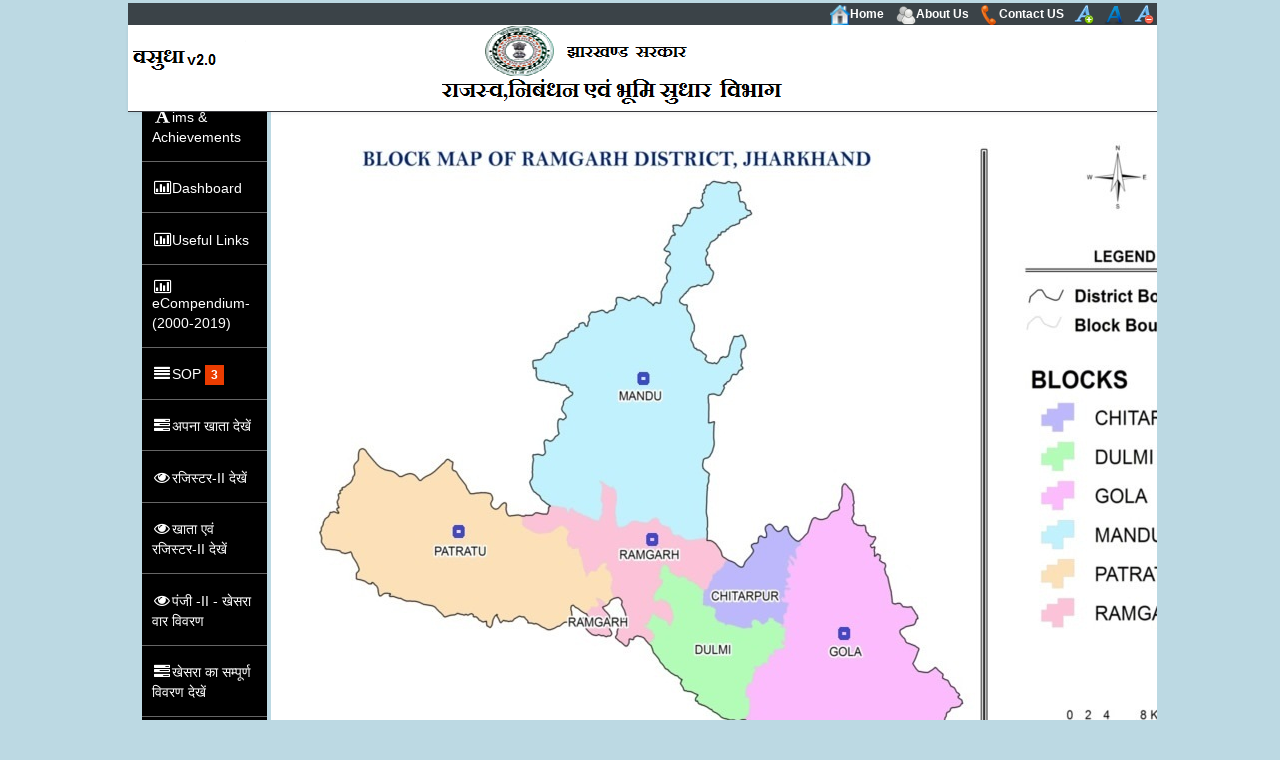

--- FILE ---
content_type: text/html; charset=utf-8
request_url: https://jharbhoomi.jharkhand.gov.in/MISROR/RamgarhDistrict?distcode=16
body_size: 9222
content:


<!DOCTYPE html PUBLIC "-//W3C//DTD XHTML 1.0 Transitional//EN" "http://www.w3.org/TR/xhtml1/DTD/xhtml1-transitional.dtd">
<html xmlns="https://www.w3.org/1999/xhtml">
<meta charset="utf-8" />
<meta name="description" content="Bootstrap Metro Dashboard" />
<meta name="author" content="Dennis Ji" />
<meta name="keyword" content="Jharkhand Jharbhoomi, Land Record, jharkhand, jharkhand Rent, Rent, Lagan, Mutation, Jharkand Lagan, LandRecord, Jharkand Mutation Apply, Jharkand Land Record, Jharkand Land Records, Jharkand online Lagan, Jharbhumi ,jharbhoomi" />
<link id="bootstrap-style" href="RD/css/bootstrap.min.css" rel="stylesheet" />
<link href="RD/css/bootstrap-responsive.min.css" rel="stylesheet" />
<link id="base-style" href="RD/css/style.css" rel="stylesheet" />
<link id="base-style-responsive" href="RD/css/style-responsive.css" rel="stylesheet" />

<head id="ctl00_Head1"><title>
	Ramgarh District Map
</title>

    <script language="JavaScript">

        var min = 15;
        var max = 20;
        function increaseFontSize() {

            var p = document.getElementsByTagName('p');
            for (i = 0; i < p.length; i++) {

                if (p[i].style.fontSize) {
                    var s = parseInt(p[i].style.fontSize.replace("px", ""));
                } else {

                    var s = 14;
                }
                if (s != max) {

                    s += 1;
                }
                p[i].style.fontSize = s + "px"

            }
        }
        function normalFontSize() {
            var p = document.getElementsByTagName('p');
            for (i = 0; i < p.length; i++) {

                if (p[i].style.fontSize) {
                    var s = parseInt(p[i].style.fontSize.replace("px", ""));
                } else {

                    var s = 14;
                }
                if (s != max) {



                    p[i].style.fontSize = 12 + "px"
                }
            }
        }
        function decreaseFontSize() {
            var p = document.getElementsByTagName('p');
            for (i = 0; i < p.length; i++) {

                if (p[i].style.fontSize) {
                    var s = parseInt(p[i].style.fontSize.replace("px", ""));
                } else {

                    var s = 12;
                }
                if (s != min) {

                    s -= 1;
                }
                p[i].style.fontSize = s + "px"

            }
        }

    </script>

    <style type="text/css">
        @media (min-width: 1200px)
        {
            #sidebar-left
            {
                background: #3A3A3A;
                margin-left: 0px !important;
                position: absolute;
                height: 200%;
                width: 11%;
            }
        }
        @media only screen and (min-width: 980px) and (max-width: 1199px)
        {
            #sidebar-left
            {
                background: #3A3A3A;
                margin-left: 0px !important;
                position: absolute;
                height: 200%;
                width: 11%;
            }
        }
        @media only screen and (min-width: 768px) and (max-width: 979px)
        {
            #sidebar-left
            {
                background: #3A3A3A;
                margin-left: 0px !important;
                position: absolute;
                width: 11%;
            }
        }
        @media only screen and (min-width: 480px) and (max-width: 767px)
        {
            #sidebar-left
            {
                background: #3A3A3A;
                margin-left: 0px !important;
                width: 100%;
                float: left;
            }
        }
        @media only screen and (max-width: 479px)
        {
            #sidebar-left
            {
                background: #3A3A3A;
                margin-left: 0px !important;
                float: left;
                width: 100%;
            }
        }
        @media only screen and (min-width:1280px) and (max-width:1920px)
        {
            #fixed-div
            {
                position: absolute;
                margin-left: 2%;
                left: 8%;
                background: #000;
                border-bottom: 1px solid #2D89EF;
                margin-right: 1%;
                /*width: 11%;
                height: 900px;*/
                margin-top: 4.4%;
            }
        }
        @media only screen and (min-width:1280px) and (max-width:1920px)
        {
            .navbar-fixed-top1, .navbar-fixed-bottom1
            {
                position: fixed;
                right: 0;
                margin-left: 2%;
                left: 2.4%;
                margin-bottom: 0;
            }
        }
        @media only screen and (min-width:1024px) and (max-width:1279px)
        {
            .navbar-fixed-top1, .navbar-fixed-bottom1
            {
                position: fixed;
                right: 0;
                margin-left: 2%;
                left: 2.1%;
                margin-bottom: 0;
            }
        }
        @media only screen and (min-width:1024px) and (max-width:1279px)
        {
            #fixed-div
            {
                position: fixed;
                margin-left: 2%;
                left: 8%;
                background: #000;
                border-bottom: 1px solid #2D89EF;
                margin-right: 1%;
                width: 12%;
                height: 800px;
                margin-top: 4.4%;
            }
        }
        @media only screen and (min-width:800px) and (max-width:1023px)
        {
            #fixed-div
            {
                position: fixed;
                margin-left: 2%;
                left: 8%;
                background: #000;
                border-bottom: 1px solid #2D89EF;
                margin-right: 1%;
                width: 10.55%;
                height: 700px;
                margin-top: 6.5%;
            }
        }
        @media only screen and (min-width:360px) and (max-width:720px)
        {
            #fixed-div
            {
                position: fixed;
                margin-left: 2%;
                left: 8%;
                background: #000;
                border-bottom: 1px solid #2D89EF;
                margin-right: 1%;
                width: 11%;
                height: 700px;
                margin-top: 6.5%;
            }
        }
        .topheadingfont
        {
            display: inline-block;
            color: #FFFFFF;
            font-family: Arial;
            font-size: 12px;
            font-weight: bold;
        }
        span.vertical-line
        {
            width: 1px;
            background-color: White;
            height: 200px;
            float: initial;
            border-bottom-style: dashed;
            border-radius: 1px;
            vertical-align: top;
        }
        span.vertical-line1
        {
            width: 100%;
            background-color: White;
            height: 1px;
            float: initial;
            border-radius: 1px;
            vertical-align: top;
            margin-top: 1%;
        }
        .gridview12
        {
            background: #FFF;
            border-radius: 12px;
            box-shadow: 0px 0px 15px #999;
        }
    </style>
    
</head>
<body style="background-color: #BCD9E3; height: 100%;">
    <span id="146"></span>
    <form name="aspnetForm" method="post" action="./RamgarhDistrict?distcode=16" id="aspnetForm">
<div>
<input type="hidden" name="__VIEWSTATE" id="__VIEWSTATE" value="tYl8jh+QipdWWrYFBT+gNVjoJjUZI1otIDS+p01V/EbCnMI07M+ZuqkKMMFQotOk826/x+m2hDo3IAvT4FDsO6UiPR96wM2U1xpQIDlWnpXZhMjI" />
</div>

<div>

	<input type="hidden" name="__VIEWSTATEGENERATOR" id="__VIEWSTATEGENERATOR" value="0B58FCE2" />
	<input type="hidden" name="__VIEWSTATEENCRYPTED" id="__VIEWSTATEENCRYPTED" value="" />
</div>
    <a name="top"></a>
        
    <div style="width: 80.4%; margin-left: 10%; margin-top: -1.3%; margin-right: 5%;
        background-color: #ffffff;">
        <div class="navbar navbar-fixed-top1" style="margin-bottom: 2%; width: 80.6%; margin-left: 7.4%">
            <div style="display: inline-block; width: 99.8%; background-color: #3B4348; text-align: right;
                margin-left: 0.2%">
                <span><a href="https://jharbhoomi.jharkhand.gov.in/newhome2" class="topheadingfont">
                    <img src="AdminLTE _ Dashboard_files/Home_new.png" width="20px" height="20px" />Home</a></span>
                <span>&nbsp;&nbsp;<a href="https://jharbhoomi.jharkhand.gov.in/AboutUs" class="topheadingfont"><img
                    src="AdminLTE _ Dashboard_files/users.png" width="20px" height="20px" />About Us</a></span>
                
                <span class="topheadingfont">&nbsp;&nbsp;<a href="https://jharbhoomi.jharkhand.gov.in/ContactUs" class="topheadingfont"><img
                    src="AdminLTE _ Dashboard_files/phone_new.png" width="20px" height="20px" />Contact
                    US</a></span> <span class="topheadingfont">&nbsp;&nbsp;<a href="javascript:increaseFontSize();"
                        class="topheadingfont"><img src="AdminLTE _ Dashboard_files/font_add.png" title="Font size increase"
                            width="20px" height="20px" /></a></span> <span class="topheadingfont">&nbsp;&nbsp;<a
                                href="javascript:normalFontSize();" class="topheadingfont"><img src="AdminLTE _ Dashboard_files/font_Actual.png"
                                    title="Original Font size" width="20px" height="20px" /></a></span>
                <span class="topheadingfont">&nbsp;&nbsp;<a href="javascript:decreaseFontSize();"
                    class="topheadingfont"><img src="AdminLTE _ Dashboard_files/font_decrease.png" title="Font size Decrease"
                        width="20px" height="20px" /></a>&nbsp;</span>
            </div>
            <div class="navbar-inner" style="margin-left: 0.2%;">
                <div style="width: 16%; float: left;">
                    <img src="RD/img/logo2_new1.png" alt="logo" />
                </div>
                <div style="width: 80%; text-align: center">
                    <a href="https://jharbhoomi.jharkhand.gov.in/Default">
                        <img src="/RD/img/logo2_new2.png" alt="logo" />
                    </a>
                </div>
                <div class="container-fluid" style="float: right;">
                    <a class="btn btn-navbar" data-toggle="collapse" data-target=".top-nav.nav-collapse,.sidebar-nav.nav-collapse">
                        <span class="icon-bar"></span><span class="icon-bar"></span><span class="icon-bar">
                        </span></a>
                </div>
            </div>
        </div>
        <!-- start: Main Menu -->
        <div id="sidebar-left" style="margin-top: 0%; height: auto;">
            <div class="nav-collapse sidebar-nav" id="fixed-div">
                <ul class="nav nav-tabs nav-stacked">
                 <li style="padding-top: 65.8%; padding-bottom: 0.8%;"><a href="https://jharbhoomi.jharkhand.gov.in/AimsAchievement"
                        title="About Us"><i class="icon-font"></i><span class="hidden-tablet">ims & Achievements</span>
                    </a></li>
                    <li style="padding-top: 1%; padding-bottom: 0.8%;"><a href="https://jharbhoomi.jharkhand.gov.in/Default">
                        <i class="icon-bar-chart"></i><span class="hidden-tablet">Dashboard</span></a></li>
 <li style="padding-top: 1%; padding-bottom: 0.8%;"><a href="https://jharbhoomi.jharkhand.gov.in/UsefulLinks">
                        <i class="icon-bar-chart"></i><span class="hidden-tablet">Useful Links</span></a></li>
                     <li style="padding-top: 1%; padding-bottom: 0.8%;"><a href="UserImages/Compendium/ATR.pdf">
                        <i class="icon-bar-chart"></i><span class="hidden-tablet">eCompendium-(2000-2019)</span></a></li>
                   
                     <li style="padding-top: 1%; padding-bottom: 0.8%;"><a class="dropmenu" href="https://jharbhoomi.jharkhand.gov.in/">
                        <i class="icon-align-justify"></i><span class="hidden-tablet">SOP </span><span class="label label-important">
                            3 </span></a>
                        <ul>
                            <li><a class="submenu" href="UserImages/SOP/102_registration.pdf"><i class="icon-file-alt">
                            </i><span class="hidden-tablet">SOP-Registration</span></a> </li>
                            <li><a class="submenu" href="UserImages/SOP/103_Land_Records.pdf"><i class="icon-file-alt">
                            </i><span class="hidden-tablet">SOP-Landrecord</span></a></li>
                            <li><a class="submenu" href="UserImages/SOP/104_RTI_CPGRAM.pdf"><i class="icon-file-alt">
                            </i><span class="hidden-tablet">SOP-RTI/CPGRAM</span></a></li>

                            <li><a class="submenu" href="UserImages/SOP/Adhisuchna_No_1000.pdf"><i class="icon-file-alt">
                            </i><span class="hidden-tablet">SOP-Right to Service guarantee</span></a></li>

                             <li><a class="submenu" href="./images/decleration.pdf"><i class="icon-file-alt">
                            </i><span class="hidden-tablet">All Levies Declaration Except GST</span></a></li>
                            
                        </ul>
                    </li>
                   
                    <li style="padding-top: 1%; padding-bottom: 1%;"><a href="https://jharbhoomi.jharkhand.gov.in/MISROR/DistrictMap">
                        <i class="icon-tasks"></i><span class="hidden-tablet">अपना खाता देखें</span></a></li>
                    <li style="padding-top: 1%; padding-bottom: 1%;"><a href="https://jharbhoomi.jharkhand.gov.in/MISRegister2/DistrictMap">
                        <i class="icon-eye-open"></i><span class="hidden-tablet">रजिस्टर-II देखें</span></a></li>
                    <li style="padding-top: 1%; padding-bottom: 1%;"><a href="https://jharbhoomi.jharkhand.gov.in/MISROR_REG2/MISROR_REG2">
                        <i class="icon-eye-open"></i><span class="hidden-tablet">खाता एवं रजिस्टर-II देखें</span></a></li>
                                            
                    <li style="padding-top: 1%; padding-bottom: 1%;"><a href="https://jharbhoomi.jharkhand.gov.in/MISROR_REG2/Plot_Tran_Hist">
                        <i class="icon-eye-open"></i><span class="hidden-tablet">पंजी -II - खेसरा वार विवरण </span></a></li>

                    <li style="padding-top: 1%; padding-bottom: 1%;"><a href="https://jharbhoomi.jharkhand.gov.in/MISKhatianRegister2/DistrictMap">
                        <i class="icon-tasks"></i><span class="hidden-tablet">खेसरा का सम्पूर्ण विवरण देखें </span></a></li>
                             
                    <li style="padding-top: 1%; padding-bottom: 1%;"><a href="https://jharbhoomi.jharkhand.gov.in/NewlandBank">
                        <i class="icon-eye-open"></i><span class="hidden-tablet">भूमि बैंक </span></a>
                    </li>
                    <li style="padding-top: 1%; padding-bottom: 1%;"><a href="https://jharbhoomi.jharkhand.gov.in/Operater/UserLogin">
                        <i class="icon-edit"></i><span class="hidden-tablet">ऑनलाइन आवेदन</span></a></li>
                        
                    <li style="padding-top: 1%; padding-bottom: 1%;"><a href="https://jharbhoomi.jharkhand.gov.in/ApplicationStatus/DistrictMap">
                        <i class="icon-list-alt"></i><span class="hidden-tablet">आवेदन स्थिति</span></a></li>

			<li style="padding-top: 1%; padding-bottom: 1%;"><a href="https://jharbhoomi.jharkhand.gov.in/Operater/UserLogin">
                        <i class="icon-list-alt"></i><span class="hidden-tablet">उपयोगकर्ता पुस्तिका</span></a></li>

                    
                    <li style="padding-top: 1%; padding-bottom: 1%;"><a href="https://jharbhunaksha.jharkhand.gov.in/"><i
                        class="icon-picture"></i><span class="hidden-tablet">भू-नक्शा</span></a></li>
                    <li style="padding-top: 1%; padding-bottom: 1%;"><a href="https://jharbhoomi.jharkhand.gov.in/KnowYourDistrict">
                        <i class="icon-bookmark"></i><span class="hidden-tablet">जिला की वेबसाइट</span></a></li>
                </ul>
            </div>
        </div>
        <!-- end: Main Menu -->
        <!-- start: Content area -->
        
        <div style="float: right; margin-top: 9.5%; margin-left: 0%; width: 86.15%; background-color: White;">
            
<div id="ctl00_ContentPlaceHolder1_pnlMap" style="overflow:auto;">
	

<div style="padding-left:0px; width:1000px">
    
<img name="RAMGARH" src="../map/RAMGARHhtml.jpg" width="1000" height="750" border="0" id="RAMGARH" usemap="#m_RAMGARH" alt="" />
<map name="m_RAMGARH" id="m_RAMGARH">

<area shape="poly" coords="91,349,108,365,116,369,127,377,127,377,143,375,148,379,157,374,165,369,168,365,173,362,177,358,181,361,183,367,185,375,193,384,199,393,211,391,219,391,222,399,222,399,221,408,229,404,235,401,236,410,241,415,248,413,252,415,253,427,267,429,276,431,286,425,297,429,298,439,298,443,303,449,307,453,311,463,314,468,317,471,323,466,330,461,334,462,335,467,341,469,339,480,339,486,340,494,335,502,330,499,325,501,323,507,317,510,310,509,301,503,301,511,301,517,293,520,287,527,267,523,254,522,255,519,248,515,244,518,241,519,234,520,225,521,224,514,221,520,218,526,215,523,209,519,200,516,193,513,178,515,171,512,167,509,161,503,153,503,137,497,132,497,122,496,117,495,117,491,109,493,108,490,102,483,88,481,83,477,89,470,85,462,83,455,81,451,69,453,63,449,54,446,51,439,48,425,53,419,58,411,58,411,69,411,69,405,67,395,72,387,81,380,85,372,85,367,84,361,89,355,91,349" href="ROR?distcode=16&circlecode=03" alt="Patratu" />
<area shape="poly" coords="464,81,467,86,470,90,467,94,468,99,469,103,474,102,476,109,483,113,477,113,475,115,470,117,466,120,466,120,462,125,457,127,451,133,442,137,438,145,434,152,434,152,435,159,435,159,435,159,436,165,440,172,438,177,436,181,426,185,418,187,418,187,412,193,407,203,414,207,418,217,418,217,422,225,421,239,421,239,426,247,430,255,436,261,436,261,436,261,444,263,450,257,450,257,454,254,456,249,458,242,461,238,465,235,470,236,472,243,472,249,472,249,468,255,471,263,468,272,462,277,457,279,451,289,448,294,440,293,437,299,436,306,436,316,438,321,441,320,441,320,442,328,440,345,438,355,432,357,431,361,434,371,437,377,436,387,436,403,434,437,434,437,417,439,410,438,405,434,398,431,398,428,394,425,391,423,387,420,382,421,372,423,365,421,352,426,345,425,342,415,345,407,345,407,342,393,342,393,343,387,343,387,332,381,328,381,331,393,329,405,328,414,324,420,324,420,316,416,306,412,301,409,297,409,296,414,292,410,290,406,284,404,277,405,276,403,271,399,265,393,260,386,259,382,261,375,261,359,260,353,268,354,270,352,270,347,272,341,278,339,282,338,284,332,284,332,287,329,284,323,288,319,292,319,293,317,293,315,290,307,293,299,301,293,298,289,294,283,294,283,294,283,288,283,286,282,276,279,268,277,264,273,264,266,259,264,260,259,269,258,272,255,278,250,281,247,281,247,286,240,288,237,298,233,302,228,307,223,312,224,314,227,318,217,318,214,326,211,330,209,338,213,340,209,344,205,343,200,347,197,356,201,360,201,365,195,374,199,380,201,380,201,380,201,383,201,387,201,388,193,393,181,397,173,398,168,398,166,394,162,394,162,395,156,396,152,394,148,401,134,401,125,409,125,411,119,415,114,418,111,419,107,426,109,430,105,430,99,429,94,429,94,434,87,434,84,441,80,447,80,449,81,456,79,464,81" href="ROR?distcode=16&circlecode=02" alt="Mandu" />
<area shape="poly" coords="330,380,339,385,344,390,345,395,345,405,345,413,345,413,346,424,349,427,354,427,360,424,363,421,367,421,374,422,380,419,384,418,388,419,389,422,394,426,394,426,399,427,401,431,403,435,406,435,411,437,416,440,422,439,426,439,436,438,438,441,444,443,448,450,448,450,452,456,456,460,451,467,447,472,440,478,440,484,438,489,434,493,434,493,434,493,433,493,431,490,430,487,424,483,418,482,411,478,405,477,402,475,402,473,400,468,397,464,392,465,390,469,390,471,390,477,393,479,389,482,389,487,388,489,386,491,385,496,385,496,388,499,392,496,393,500,398,505,398,505,400,508,400,516,397,520,392,520,385,516,383,516,379,518,379,518,375,524,375,527,380,528,384,532,384,538,384,538,381,539,377,543,371,536,371,536,366,536,361,537,359,539,357,542,357,544,351,542,348,537,345,536,346,532,348,528,347,523,352,522,357,518,355,514,352,509,352,504,351,497,346,497,340,500,336,504,332,506,335,510,337,514,340,517,338,524,338,528,340,532,340,532,340,532,339,536,334,536,328,535,328,535,321,535,318,531,315,528,316,524,317,519,318,513,320,510,322,506,325,502,325,498,330,501,334,503,334,503,337,501,337,501,339,497,340,493,340,493,339,489,339,489,340,482,340,482,340,478,339,474,339,470,339,470,334,468,334,463,332,461,332,461,327,467,327,467,321,470,315,474,310,466,310,461,306,453,305,448,300,445,294,441,298,436,298,433,296,427,293,425,285,426,278,432,270,431,260,430,254,426,252,423,252,417,252,415,256,414,262,414,265,413,269,410,272,412,276,413,279,406,286,405,290,406,293,408,295,411,296,413,296,413,298,410,299,408,303,411,311,413,311,413,316,416,324,419,329,418,331,412,332,407,332,402,331,395,331,390,331,386,330,380" href="ROR?distcode=16&circlecode=01" alt="Ramgarh" />
<area shape="poly" coords="378,542,383,538,384,534,384,532,380,529,374,526,377,519,381,516,383,512,386,516,392,518,394,521,398,520,399,517,402,514,401,511,401,507,397,503,393,498,390,497,386,499,384,497,386,493,386,489,389,486,391,482,392,479,392,477,390,476,390,470,393,465,397,463,401,469,402,474,407,476,410,476,418,479,425,483,432,488,432,493,435,497,435,501,439,505,441,506,445,512,444,516,449,519,457,523,464,525,473,524,481,529,483,526,481,521,481,518,484,515,490,520,494,521,497,516,500,516,509,521,513,522,516,532,514,535,514,540,516,544,515,546,509,548,507,549,500,550,499,554,496,559,492,563,490,566,485,569,484,571,482,573,480,578,477,582,479,592,482,601,480,608,476,615,476,619,470,619,463,619,457,616,450,617,443,611,435,604,429,602,424,598,426,593,424,591,417,588,412,586,409,579,409,575,406,572,400,570,396,566,391,562,389,556,383,550,381,547,378,542" href="ROR?distcode=16&circlecode=05" alt="Dulmi" />
<area shape="poly" coords="456,459,463,463,468,464,473,465,474,461,479,456,481,451,481,447,480,442,483,441,485,441,486,438,489,434,495,438,495,434,494,432,495,425,501,422,505,428,506,429,511,431,513,428,515,426,517,425,518,430,520,433,521,437,526,441,531,439,532,446,528,448,522,447,525,452,525,455,525,460,521,456,519,460,519,464,521,468,519,471,519,474,521,478,517,478,516,482,516,486,515,488,514,490,513,494,513,497,511,498,513,500,517,503,516,506,515,508,515,513,512,519,511,524,508,522,504,519,501,517,498,517,498,520,495,522,491,523,489,523,486,520,482,518,482,521,482,524,482,524,479,525,473,526,465,526,462,523,455,522,451,522,445,518,443,512,445,510,442,507,434,504,433,501,433,492,437,487,442,479,443,474,450,469,453,464,456,459" href="ROR?distcode=16&circlecode=06" alt="Chitarpur" />
<area shape="poly" coords="515,528,515,533,514,537,512,540,513,542,517,547,510,550,508,550,502,549,499,555,495,559,494,564,489,566,484,566,485,570,484,575,477,581,478,586,476,592,478,596,481,602,479,611,478,614,476,622,480,626,486,628,489,628,487,633,490,638,496,637,507,639,517,640,526,642,531,645,533,643,540,635,548,633,548,638,555,636,558,633,560,628,566,627,576,625,576,625,581,629,585,627,590,626,592,631,592,631,596,633,605,633,604,639,608,640,610,636,613,633,622,632,628,634,633,639,637,647,636,651,643,654,648,662,649,670,653,667,656,664,655,661,660,663,663,666,665,661,671,660,669,656,668,653,668,651,669,642,669,642,670,636,670,633,669,628,669,626,674,618,678,611,683,606,691,604,691,604,689,597,687,596,687,596,688,592,681,585,675,580,669,576,670,570,667,568,663,567,663,567,659,570,650,570,644,566,643,560,647,552,647,551,647,549,647,549,647,547,641,544,634,540,630,534,628,530,636,526,644,523,645,518,646,512,641,506,636,505,636,505,632,505,624,502,624,500,624,500,624,494,622,490,619,486,619,486,619,480,616,474,614,469,614,469,614,467,614,463,612,462,612,462,609,457,609,457,609,453,607,452,604,455,602,450,603,446,600,445,605,441,605,438,603,434,599,433,595,427,595,427,593,423,588,422,585,421,583,418,583,413,582,406,582,406,584,400,584,398,580,389,580,389,573,384,573,384,571,385,571,385,571,391,569,400,568,406,568,408,560,413,560,413,555,417,551,417,546,416,542,417,539,423,538,428,532,436,530,445,530,448,530,448,525,447,524,454,524,459,521,458,519,457,520,462,521,467,518,469,518,469,517,473,521,478,519,481,519,481,519,481,517,483,516,489,516,493,514,493,510,499,513,499,515,500,517,505,513,508,515,513,512,517,513,520,513,525,515,528" href="ROR?distcode=16&circlecode=04" alt="Gola" />
</map>





</div>

</div>

        </div>
        <div style="margin-left: 14%; margin-top: 2%; padding-top: 10px; float: left; background-color: #3B4348"
            class="gridview12">
            
            <span style="display: inline-block; vertical-align: top; width: 25%">
                <ul style="list-style-type: circle; color: White">
                    <li><span><a href="https://jharbhoomi.jharkhand.gov.in/AboutUs" target="_blank" style="color: White;
                        font-size: smaller;">About Us</a> </span></li>
                    <li><span><a href="https://jharbhoomi.jharkhand.gov.in/ContactUs" target="_blank" style="color: White;
                        font-size: smaller">Contact Us </a></span></li>
                    <li><span><a href="https://jharbhoomi.jharkhand.gov.in/TermsOfUse" target="_blank" style="color: White;
                        font-size: smaller">Terms of Use </a></span></li>
                    <li><span><a href="https://jharbhoomi.jharkhand.gov.in/PoliciesDisclaimer" target="_blank" style="color: White;
                        font-size: smaller">Policies &amp; Disclaimer</a> </span></li>
                    <li><span><a href="#" target="_blank" style="color: White; font-size: smaller">Site
                        Map</a> </span></li>
                    <li><span><a href="https://nicjharkhand.nic.in/" target="_blank" style="color: White;
                        font-size: smaller">NIC,Jharkhand</a> </span></li>
                    <li><span><a href="/operater/userlogin.aspx" target="_blank" style="color: White;
                        font-size: smaller">User Help</a> </span></li>
                     <li><span><a href="./images/decleration.pdf" target="_blank" style="color: White;
                        font-size: smaller">All Levies Declaration Except GST</a> </span></li>
                </ul>
            </span><span style="display: inline-block;" class="vertical-line">&nbsp;</span>
            <span style="display: inline-block; vertical-align: top; width: 20%"><span style="display: inline-block;
                vertical-align: top; padding-bottom: 2%; padding-left: 4%;"><a href="https://www.india.gov.in/"
                    target="_blank">
                    <img src="AdminLTE _ Dashboard_files/a1.png" width="116px" height="31" /></a></span>
                <span style="display: inline-block; vertical-align: top; padding-bottom: 2%; padding-left: 4%;">
                    <a href="httpss://mail.gov.in/" target="_blank">
                        <img src="AdminLTE _ Dashboard_files/a2.png" width="116px" height="31" /></a></span>
                <span style="display: inline-block; vertical-align: top; padding-bottom: 2%; padding-left: 4%;">
                    <a href="https://www.goidirectory.gov.in/" target="_blank">
                        <img src="AdminLTE _ Dashboard_files/a5.png" width="116px" height="31" /></a></span>
                <span style="display: inline-block; vertical-align: top; padding-bottom: 2%; padding-left: 4%;">
                    <a href="https://www.jharkhand.gov.in/" target="_blank">
                        <img src="AdminLTE _ Dashboard_files/logos2.png" width="116px" height="25" /></a></span>
                <span style="display: inline-block; vertical-align: top; padding-bottom: 2%; padding-left: 4%;">
                    <a href="https://www.censusindia.gov.in/" target="_blank">
                        <img src="AdminLTE _ Dashboard_files/logoRGI.png" width="116px" height="25" /></a></span>
            </span><span style="display: inline-block;" class="vertical-line">&nbsp;</span>
            <span style="display: inline-block; vertical-align: top; width: 20%"><span style="display: inline-block;
                vertical-align: top; padding-bottom: 2%; padding-left: 4%;"><a href="https://www.dial.gov.in/"
                    target="_blank">
                    <img src="AdminLTE _ Dashboard_files/a9.png" width="116px" height="31" /></a></span>
                <span style="display: inline-block; vertical-align: top; padding-bottom: 2%; padding-left: 4%;">
                    <a href="https://www.nkn.in/" target="_blank">
                        <img src="AdminLTE _ Dashboard_files/a7.png" width="116px" height="31" /></a></span>
                <span style="display: inline-block; vertical-align: top; padding-bottom: 2%; padding-left: 4%;">
                    <a href="https://www.ogpl.gov.in/" target="_blank">
                        <img src="AdminLTE _ Dashboard_files/a8.png" width="116px" height="31" /></a></span>
                <span style="display: inline-block; vertical-align: top; padding-bottom: 2%; padding-left: 4%;">
                    <a href="https://mygov.in/" target="_blank">
                        <img src="AdminLTE _ Dashboard_files/a3.png" width="116px" height="31" /></a></span>
                <span style="display: inline-block; vertical-align: top; padding-bottom: 2%; padding-left: 4%;">
                    <a href="https://data.gov.in/" target="_blank">
                        <img src="AdminLTE _ Dashboard_files/a6.png" width="116px" height="31" /></a></span>
            </span><span style="display: inline-block;" class="vertical-line">&nbsp;</span>
            <span style="display: inline-block; width: 25%; padding-left: 1%; color: White; font-size: 12px;">
                <b>CONTACT US</b>
                <br />
                <br />
                Department of Revenue,Registration and Land Reforms<br />
                Government of Jharkhand
                <br />
                
                Contact No - +91 0651-2446066<br />
                <br />
                Email : dolrjh[at]gmail[dot]com </span><span style="display: inline-block;" class="vertical-line1">
                    &nbsp;</span> <span style="display: inline-block; margin-top: 1%;">&nbsp;&nbsp;<a
                        href="https://jharbhoomi.jharkhand.gov.in/newhome2" style="color: White; font-size: 12px;">Home</a></span><span
                            style="display: inline-block; float: right; margin-top: 1%;"><a href="#top" style="color: White"><img
                                src="AdminLTE _ Dashboard_files/backtop1.png" /></a>&nbsp;&nbsp;</span>
            <span style="display: inline-block;" class="vertical-line1">&nbsp;</span> <span style="display: inline-block;
                float: right; margin-top: 1%; color: White; font-size: 11px;">Site designed and developed by NIC. 
Contents provided and maintained by Dept. of Revenue , Registration & Land Reforms ;Govt. of Jharkhand.&nbsp;&nbsp;</span>
        </div>
        <!-- End: Content area -->
    </div>
    </form>
</body>
<!-- start: JavaScript-->

<script src="RD/js/jquery-3.1.5.min.js"></script>

<script src="RD/js/jquery-migrate-1.4.1.min.js"></script>

<script src="RD/js/jquery-ui-1.13.0.custom.min.js"></script>

<script src="RD/js/jquery.ui.touch-punch.js"></script>

<script src="RD/js/modernizr.js"></script>

<script src="RD/js/bootstrap.min.js"></script>

<script src="RD/js/jquery.cookie.js"></script>

<script src='RD/js/fullcalendar.min.js'></script>

<script src='RD/js/jquery.dataTables.min.js'></script>

<script src="RD/js/excanvas.js"></script>

<script src="RD/js/jquery.flot.js"></script>

<script src="RD/js/jquery.flot.pie.js"></script>

<script src="RD/js/jquery.flot.stack.js"></script>

<script src="RD/js/jquery.flot.resize.min.js"></script>

<script src="RD/js/jquery.chosen.min.js"></script>

<script src="RD/js/jquery.uniform.min.js"></script>

<script src="RD/js/jquery.cleditor.min.js"></script>

<script src="RD/js/jquery.noty.js"></script>

<script src="RD/js/jquery.elfinder.min.js"></script>

<script src="RD/js/jquery.raty.min.js"></script>

<script src="RD/js/jquery.iphone.toggle.js"></script>

<script src="RD/js/jquery.uploadify-3.1.min.js"></script>

<script src="RD/js/jquery.gritter.min.js"></script>

<script src="RD/js/jquery.imagesloaded.js"></script>

<script src="RD/js/jquery.masonry.min.js"></script>

<script src="RD/js/jquery.knob.modified.js"></script>

<script src="RD/js/jquery.sparkline.min.js"></script>

<script src="RD/js/counter.js"></script>

<script src="RD/js/retina.js"></script>

<script src="RD/js/custom.js"></script>

<!-- end: JavaScript-->
</html>


--- FILE ---
content_type: text/html
request_url: https://jharbhoomi.jharkhand.gov.in/MISROR/RD/js/jquery-3.1.5.min.js
body_size: -449
content:
<!DOCTYPE html>
<html xmlns="http://www.w3.org/1999/xhtml">
<head>
    <title></title>
</head>
<body>
    <br />
    <br />
    <br />
    <div width="95%" style="text-align:center">
        <span style="font-size:40px;color:red">Something Wrong</span>

        <br />
        <br />
        <br />
        <br />
        <a href="/newhome2">Go to Home</a>
        <br />
        <br />
        <br />
        <br />
    </div>
</body>
</html>


--- FILE ---
content_type: text/css
request_url: https://jharbhoomi.jharkhand.gov.in/MISROR/RD/css/style.css
body_size: 10722
content:
/*
* Author: Dennis Ji
* Template: Metro Admin Template - Bootstrap Theme
* Version: 1.0.0
* Bootstrap version: 2.3.1
* Copyright 2013 Bootstrap Metro Dashboard
* www: http://clabs.co
* mail: lukasz@clabs.co
* You can buy this theme on WrapBootstrap: https://wrapbootstrap.com/user/Bootstrap Metro Dashboard
*/

/* Import Section
=================================================================== */
@import url("jquery-ui-1.8.21.custom.css");								/* jQuery User Interface Framework Styles */
@import url("fullcalendar.css");										/* Calendars Styles */
@import url("chosen.css");												/* Select Boxes Styles */  
@import url("uniform.default.css");										/* Uniform Styles */
@import url("jquery.cleditor.css");										/* Text Editor Styles. */  
@import url("jquery.noty.css");											/* Noty Notifications Style */
@import url("noty_theme_default.css");									/* Noty Notifications Style */
@import url("elfinder.min.css");										/* File Manager Style */
@import url("elfinder.theme.css");										/* File Manager Style */
@import url("jquery.iphone.toggle.css");								/* Styles for iPhone */
@import url("uploadify.css");											/* Uploadify Styles */
@import url("jquery.gritter.css");										/* Growl Like Notifications Styles */
@import url("font-awesome.min.css");									/* Font Awesome Styles */
@import url("font-awesome-ie7.min.css");								/* Font Awesome Styles */
@import url("glyphicons.css");											/* Glyphicons Font */
@import url("halflings.css");											/* Glyphicons Halflings Font */
@import url("style-forms.css");											/* Forms */

/* Main Colors
=================================================================== */

.black,
.black [class="box-header"],
.black.box,
.slider.black .ui-slider-range, 
.progress.black .ui-progressbar-value
.sliderVertical.black .ui-slider-range,
.progressSlim.black .ui-progressbar-value {
	background: #222 !important;
	border-color: #222 !important;
	color: #fff;
}

.black .box-header h2 i,
.black .box-header .box-icon i,
.black .box-header .box-icon i:hover {
	opacity: 1;
	filter: alpha(opacity=100);
	-ms-filter:"progid:DXImageTransform.Microsoft.Alpha(Opacity=100)";
}

.green,
.green [class="box-header"],
.green.box,
.slider.green .ui-slider-range, 
.progress.green .ui-progressbar-value,
.sliderVertical.green .ui-slider-range,
.progressSlim.green .ui-progressbar-value,
.label-success,
.badge-success {
	background: #00A300 !important;
	border-color: #00A300 !important;
	color: #fff;
}

.greenDark,
.greenDark [class="box-header"],
.greenDark.box,
.slider.greenDark .ui-slider-range, 
.progress.greenDark .ui-progressbar-value,
.sliderVertical.greenDark .ui-slider-range,
.progressSlim.greenDark .ui-progressbar-value {
	background: #1E7145 !important;
	border-color: #1E7145 !important;
	color: #fff;
}

.greenLight,
.greenLight [class="box-header"],
.greenLight.box,
.slider.greenLight .ui-slider-range, 
.progress.greenLight .ui-progressbar-value,
.sliderVertical.greenLight .ui-slider-range,
.progressSlim.greenLight .ui-progressbar-value {
	background: #99B433 !important;
	border-color: #99B433 !important;
	color: #fff;
}

.pink,
.pink [class="box-header"],
.pink.box,
.slider.pink .ui-slider-range, 
.progress.pink .ui-progressbar-value,
.sliderVertical.pink .ui-slider-range,
.progressSlim.pink .ui-progressbar-value {
	background: #9F00A7 !important;
	border-color: #9F00A7 !important;
	color: #fff;
}

.pinkDark,
.pinkDark [class="box-header"],
.pinkDark.box,
.slider.pinkDark .ui-slider-range, 
.progress.pinkDark .ui-progressbar-value,
.sliderVertical.pinkDark .ui-slider-range,
.progressSlim.pinkDark .ui-progressbar-value {
	background: #7E3878 !important;
	border-color: #7E3878 !important;
	color: #fff;
}

.yellow,
.yellow [class="box-header"],
.yellow.box,
.slider.yellow .ui-slider-range, 
.progress.yellow .ui-progressbar-value,
.sliderVertical.yellow .ui-slider-range,
.progressSlim.yellow .ui-progressbar-value,
.label-warning,
.badge-warning {
	background: #FFC40D !important;
	border-color: #FFC40D !important;
	color: #fff;
}

.purple,
.purple [class="box-header"],
.purple.box,
.slider.purple .ui-slider-range, 
.progress.purple .ui-progressbar-value,
.sliderVertical.purple .ui-slider-range,
.progressSlim.purple .ui-progressbar-value {
	background: #603CBA !important;
	border-color: #603CBA !important;
	color: #fff;
}

.blue,
.blue [class="box-header"],
.blue.box,
.slider.blue .ui-slider-range, 
.progress.blue .ui-progressbar-value,
.sliderVertical.blue .ui-slider-range,
.progressSlim.blue .ui-progressbar-value,
.label-info,
.badge-info {
	background: #2D89EF !important;
	border-color: #2D89EF !important;
	color: #fff;
}

.blueDark,
.blueDark [class="box-header"],
.blueDark.box,
.slider.blueDark .ui-slider-range, 
.progress.blueDark .ui-progressbar-value,
.sliderVertical.blueDark .ui-slider-range,
.progressSlim.blueDark .ui-progressbar-value {
	background: #2B5797 !important;
	border-color: #2B5797 !important;
	color: #fff;
}

.blueLight,
.blueLight [class="box-header"],
.blueLight.box,
.slider.blueLight .ui-slider-range, 
.progress.blueLight .ui-progressbar-value,
.sliderVertical.blueLight .ui-slider-range,
.progressSlim.blueLight .ui-progressbar-value {
	background: #EFF4FF !important;
	border-color: #EFF4FF !important;
	color: #fff;
}

.orange,
.orange [class="box-header"],
.orange.box,
.slider.orange .ui-slider-range, 
.progress.orange .ui-progressbar-value,
.sliderVertical.orange .ui-slider-range,
.progressSlim.orange .ui-progressbar-value {
	background: #E3A21A !important;
	border-color: #E3A21A !important;
	color: #fff;
}

.orangeDark,
.orangeDark [class="box-header"],
.orangeDark.box,
.slider.orangeDark .ui-slider-range, 
.progress.oragneDark .ui-progressbar-value,
.sliderVertical.orangeDark .ui-slider-range,
.progressSlim.orangeDark .ui-progressbar-value {
	background: #DA532C !important;
	border-color: #DA532C !important;
	color: #fff;
}

.red,
.red [class="box-header"],
.red.box,
.slider.red .ui-slider-range, 
.progress.red .ui-progressbar-value,
.sliderVertical.red .ui-slider-range,
.progressSlim.red .ui-progressbar-value,
.label-important,
.badge-important {
	background: #EB3C00 !important;
	border-color: #EB3C00 !important;
	color: #fff;
}

.widget.green h2 .glyphicons i:before,
.widget.greenDark h2 .glyphicons i:before,
.widget.greenLight h2 .glyphicons i:before,
.widget.pink h2 .glyphicons i:before,
.widget.pinkDark h2 .glyphicons i:before,
.widget.yellow h2 .glyphicons i:before,
.widget.purple h2 .glyphicons i:before,
.widget.blue h2 .glyphicons i:before,
.widget.blueDark h2 .glyphicons i:before,
.widget.blueLight h2 .glyphicons i:before,
.widget.orange h2 .glyphicons i:before,
.widget.orangeDark h2 .glyphicons i:before,
.widget.red h2 .glyphicons i:before {
	color: #fff;
}

/* Basic
=================================================================== */

body {
	background: #F5F5F5;
	color: #333;
	border: none;
	font-family: 'Open Sans', sans-serif;
	font-weight: 400;
}

a {
	color: #646464;
}

hr {
	height: 2px;
	border: none;
	/* IE9 SVG, needs conditional override of 'filter' to 'none' */
	background: url([data-uri]);
	background: -moz-linear-gradient(left,  rgba(249,249,249,0.25) 0%, rgba(249,249,249,1) 50%, rgba(249,249,249,0.25) 100%); /* FF3.6+ */
	background: -webkit-gradient(linear, left top, right top, color-stop(0%,rgba(249,249,249,0.25)), color-stop(50%,rgba(249,249,249,1)), color-stop(100%,rgba(249,249,249,0.25))); /* Chrome,Safari4+ */
	background: -webkit-linear-gradient(left,  rgba(249,249,249,0.25) 0%,rgba(249,249,249,1) 50%,rgba(249,249,249,0.25) 100%); /* Chrome10+,Safari5.1+ */
	background: -o-linear-gradient(left,  rgba(249,249,249,0.25) 0%,rgba(249,249,249,1) 50%,rgba(249,249,249,0.25) 100%); /* Opera 11.10+ */
	background: -ms-linear-gradient(left,  rgba(249,249,249,0.25) 0%,rgba(249,249,249,1) 50%,rgba(249,249,249,0.25) 100%); /* IE10+ */
	background: linear-gradient(to right,  rgba(249,249,249,0.25) 0%,rgba(249,249,249,1) 50%,rgba(249,249,249,0.25) 100%); /* W3C */
	filter: progid:DXImageTransform.Microsoft.gradient( startColorstr='#40f9f9f9', endColorstr='#40f9f9f9',GradientType=1 ); /* IE6-8 */
}

.noMarginLeft {
	margin-left: 0px !important;
}

h1 {
	font-size: 32px;
	line-height: 32px;
	font-weight: 300;
}

h2 {
	font-size: 16px;
	line-height: 16px;
}

h3 {
	font-size: 15px;
	line-height: 15px;
}

h4 {
	font-size: 14px;
	line-height: 14px;
}

h5 {
	font-size: 13px;
	line-height: 13px;
}

h6 {
	font-size: 12px;
	line-height: 12px;
}

/* Header Section
=================================================================== */
.navbar {
	margin-bottom: 0px;
}

.navbar-inner {
	margin-bottom: 2px;
	margin-left:16.5%;
  	min-height: 40px;
  	padding-right: 20px;
  	padding-left: 0px;
	background: #ffffff;
	filter: none;
	text-shadow: 1px 1px 1px #0a0c0e;
	border: none;
	color: #fff;
  	-webkit-border-radius: 0px;
       -moz-border-radius: 0px;
          	border-radius: 0px;
  	*zoom: 1;
	border-bottom: 1px solid #38383D; /* rgba(0, 0, 0, 0.05); */
	
}

.navbar-inner a {
	color: #7b7b7b;
	text-shadow: 0 -1px 1px #0b090a;
}

.navbar-inner a i {
	margin-top: 2px;
}

.navbar-inner a:hover i {
	opacity: .8;
	filter: alpha(opacity=80);
	-ms-filter:"progid:DXImageTransform.Microsoft.Alpha(Opacity=80)";
}

.brand img {
	margin: -12px 0px -5px 0px;
}

a.brand span {
	color: #fff;
	text-shadow: none;
}

.header-nav {
	padding: 0px;
	color: #fff !important;
	background: #000 !important;
}

.header-nav .nav {
	margin: 0px;
}
.header-nav .btn {
  	display: inline-block;
  	padding: 21px 20px;
	margin-top: 0px;
  	margin-left: 0px;
  	font-size: 14px;
  	line-height: 20px;
  	text-align: center;
  	text-shadow: none;
  	vertical-align: middle;
  	cursor: pointer;
  	background: transparent;
  	border-left: none;
	border-right: none;
	border-top: 0px;
	border-bottom: 0px;
  	-webkit-border-radius: 0px;
       -moz-border-radius: 0px;
          	border-radius: 0px;
  	-webkit-box-shadow: none !important;
       -moz-box-shadow: none !important;
          	box-shadow: none !important;
}

.header-nav a.btn  {
	color: #fff !important;
	text-shadow: none !important;
	padding: 10px 25px !important;
}

.header-nav .btn .caret {
	border-top-color: #fff !important;
	border-bottom-color: #fff !important;
}

.header-nav .btn:hover .caret {
	border-top-color: #fff !important;
	border-bottom-color: #fff !important;
}

/* Navigation Section
=================================================================== */

#sidebar-left {
	background: #3A3A3A;
}

.sidebar-nav > ul{
	margin: 0px;
	padding-bottom: 1px;
	font-size: 14px;
}

.sidebar-nav > ul > li > ul {
	list-style: none;
	margin: 0px;
	display: none;
	background: rgba(0,0,0,.25);
}

.nav-tabs.nav-stacked > li > a,
.nav-tabs.nav-stacked > li > ul > li > a {
	padding: 15px 10px 14px 10px;
	color: #fff;
	border-top: none;
  	border-bottom: 1px solid #666;
	border-left: none;
	border-right: none;
	text-decoration: none;
	-webkit-border-radius: 0px;
	-moz-border-radius: 0px;
	border-radius: 0px;		
}

.nav-tabs.nav-stacked > li:last-child > a {
  	border-bottom: 1px solid transparent;		
}

.nav-tabs.nav-stacked > li > ul > li > a{
	padding: 15px 10px 14px 10px;
	display: block;
}

.nav-tabs.nav-stacked > li > a > i,
.nav-tabs.nav-stacked > li > ul > li > a > i {
	opacity: 1;
	filter: alpha(opacity=100);
	-ms-filter:"progid:DXImageTransform.Microsoft.Alpha(Opacity=100)";
	font-size: 16px;
}

.nav-tabs.nav-stacked > li > ul > li > a > i {
	font-size: 20px;
}

.nav-tabs.nav-stacked > li > a:hover > i {
	opacity: 1;
	filter: alpha(opacity=100);
	-ms-filter:"progid:DXImageTransform.Microsoft.Alpha(Opacity=100)";
}

.nav-tabs.nav-stacked > li > a:hover,
.nav-tabs.nav-stacked > li > ul > li > a:hover {
  	color: #666;
}

.nav-tabs.nav-stacked  > li.active > a,
.nav-tabs.nav-stacked  > li > ul > li.active > a {
  	background: #2D89EF;
	border-bottom: 1px solid #2D89EF;
}

.nav-tabs.nav-stacked  > li.active > a:hover,
.nav-tabs.nav-stacked  > li > ul > li.active > a:hover {
  	background: #2D89EF;
	color: #fff;
	border: none;
	border-bottom: 1px solid #2D89EF;
}

.nav-tabs.nav-stacked  > li.active > ul {
	padding: 5px 0px;
  	color: #3b3b41;
  	background: #fff;
}

.nav-tabs.nav-stacked > li:first-child > a {
	margin: 0px 0px 0px 0px;
  	-webkit-border-radius: 0px;
       -moz-border-radius: 0px;
          	border-radius: 0px;
}

.nav-tabs.nav-stacked > li:last-child > a {
  	-webkit-border-radius: 0px;
       -moz-border-radius: 0px;
          	border-radius: 0px;
}

.navbar .nav li.dropdown.open > .dropdown-toggle,
.navbar .nav li.dropdown.active > .dropdown-toggle,
.navbar .nav li.dropdown.open.active > .dropdown-toggle {
  	color: #555555;
  	background-color: #000;
  	outline: 0;
	-webkit-box-shadow: none;
       -moz-box-shadow: none;
            box-shadow: none;
}

.dropdown-menu:after,
.dropdown-menu:before {
	top: -1px;
	left: 10px;
	border-right: 9px solid transparent;
	border-bottom: 9px solid #222 !important;
	border-left: 9px solid transparent;
	content: '';
}

.dropdown-menu {
  	position: absolute;
  	top: 100%;
  	left: 0;
  	z-index: 1000;
  	display: none;
  	float: left;
  	min-width: 160px;
	max-width: 300px;
  	padding: 0px 0;
  	margin: 5px 0 0 0;
  	list-style: none;
	text-shadow: none;
  	-webkit-border-radius: 0px;
       -moz-border-radius: 0px;
          	border-radius: 0px;
  	-webkit-box-shadow: none;
       -moz-box-shadow: none;
            box-shadow: none;	
}

.dropdown-menu.pull-right {
  	right: 0;
  	left: auto;
}

.dropdown-menu .divider {
  	*width: 100%;
  	height: 1px;
  	margin: 0px 1px;
  	*margin: -5px 0 5px;
  	overflow: hidden;
  	background-color: #eee;
  	border-bottom: 1px solid #ffffff;
}

.dropdown-menu li a {
  	display: block;
  	padding: 7px 10px !important;
  	clear: both;
  	font-weight: normal;
  	line-height: 20px;
  	color: #000;
	text-shadow: none;
  	white-space: normal !important;
}

.dropdown-menu li {
	border-bottom: 1px solid #eee;
}

.dropdown-menu li:first-child {
	border-top: 0px !important;
}

.dropdown-menu li:last-child {
	border-bottom: 0px !important;
}

.dropdown-menu li > a:hover,
.dropdown-menu li > a:focus,
.dropdown-submenu:hover > a {
  	color: #ffffff;
  	text-decoration: none;
  	background: #2D89EF;
}

.dropdown-menu .active > a,
.dropdown-menu .active > a:hover {
  	color: #ffffff;
  	text-decoration: none;
  	background: #2D89EF;
}

.dropdown-menu .disabled > a,
.dropdown-menu .disabled > a:hover {
  	color: #999999;
}

.dropdown-menu .disabled > a:hover {
  	text-decoration: none;
  	cursor: default;
  	background-color: transparent;
}

.dropdown-menu-title {
	background: #222;
	color: #fff;
	padding: 8px 0px;
	position: relative;
}

.dropdown-menu-title span {
	margin-left: 15px;
}

.dropdown-menu-title a:link {
	position: absolute;
	right: 4px;
	top: 4px;
	padding: 4px 6px !important;
}

.dropdown-menu-title a i {
	color: #fff;
}

.dropdown-menu-title a:hover {
	background: #fff !important;
}

.dropdown-menu-title a:hover i {
	color: #222 !important;
}

.dropdown-menu-sub-footer {
	background: #eee;
}

.dropdown-menu ul,
.dropdown-menu ul li  {
	padding: 0px !important;
	margin: 0px !important;
}

ul.notifications li,
ul.tasks li,
ul.messages li{
	width: 260px;
}

ul.notifications li .avatar img,
ul.tasks li .avatar img,
ul.messages li .avatar img {
	float: left;
	height: 40px;
	width: 40px;
	margin-right: 10px;
}


ul.messages li .header {
	display: block;
}

ul.messages li .header .from {
	font-size: 12px;
	font-weight: bold;
}

ul.notifications li .icon {
	margin: 0px 10px 0px -10px !important;
	padding: 7px 10px 9px 10px;
}

ul.notifications li .time,
ul.tasks li .header .percent,
ul.messages li .header .time {
	font-size: 11px;
	font-weight: bold;
	font-style: italic;
	position: absolute;
	right: 5px;
}
ul.tasks li .title,
ul.notifications li .message {
	font-size: 12px;
}

ul.notifications li.warning a {
	color: #FA5833;
}
 
ul.messages li .message {
	font-size: 11px;
}

/* Content and Main Elements
=================================================================== */

#content {
	background: #ffffff;
	filter: none;
	min-height: 100%;
	padding: 20px 20px;
	position: relative;
}

.breadcrumb {
	margin: -28px -28px 28px -28px;
	line-height: 34px;
	background: #eee;
	border: 0px;
	color: #aaa;
	-webkit-box-shadow: none;
	   -moz-box-shadow: none;
	   		box-shadow: none;
  	-webkit-border-radius: 0px;
       -moz-border-radius: 0px;
	        border-radius: 0px; 	
}

.breadcrumb span {
	text-shadow: 1px 1px 0px #fff;
}

.breadcrumb a {
	color: #aaa;
	text-shadow: 0px 1px 1px #fff;	
}

.breadcrumb a:hover {
	color: #646464;
	text-shadow: 0px 1px 1px #fff;
	text-decoration: none;	
}

.dark {
	background: #fdfdfd;
	text-shadow: 0px 1px 1px #fff !important;
	padding: 20px;
	top: -28px;
	right: -28px;
	margin-bottom: -56px;
	margin-right: -30px;
	position: relative;
	border-left: 2px solid #eee;
	min-height: 100%;
	overflow: hidden;		
}

.well {
	-webkit-border-radius: 0px;
       -moz-border-radius: 0px;
	        border-radius: 0px;
	-webkit-box-shadow: none;
	   -moz-box-shadow: none;
		    box-shadow: none;
}

.statbox {
	height: 120px;
	padding: 10px;
	position: relative;
	margin-bottom: 28px;
}
	
	.statbox .number {
		font-size: 40px;
		position: absolute;
		top: 10px;
		right: 10px;
	}
	
	.statbox .title {
		font-size: 16px;
		position: absolute;
		top: 50px;
		right: 10px;
	}

	.statbox .footer {
		background: rgba(0,0,0,.1);
		background-color: #19FFFFFF;
		position: absolute;
		bottom: 0px;
		left: 0px;
		padding: 10px;
	}
	
	.statbox .footer:hover {
		background: rgba(0,0,0,.2);
	}
	
	.statbox .footer a {
		color: #fff;
		text-decoration: none;
	}

.widget {
	padding: 10px;
	margin-bottom: 28px;
}

.widget h2 {
	padding: 10px 10px 0px 10px;
	font-size: 18px !important;
	line-height: 18px !important;
	margin-bottom: -5px;
	font-weight: 300;
	text-shadow: 0px 1px 0px #fff;
}

.widget h2 .glyphicons i:before {
	margin-top: -7px;
	font-size: 20px !important;
	line-height: 20px !important;
}

.box {
	border: 2px solid #eee;
	background: #fff !important;
	margin-bottom: 28px;	
}

.box-header {
	height: 16px;
	font-size: 16px;
	line-height: 16px;
  	padding: 10px;
  	background: #eee;
	-webkit-box-shadow: none;
     	-moz-box-shadow: none;
          box-shadow: none;
	overflow: hidden;
}

.box-header h2{
	float:left;
	margin-top: 0px;
	font-weight: 300;
}

.box-header h2 i {
	margin: 0px 3px 0px 4px;
	opacity: .8;
	filter: alpha(opacity=80);
	-ms-filter:"progid:DXImageTransform.Microsoft.Alpha(Opacity=80)";
}

.box-header .break{
	border-left: 1px solid #FFF;
	margin: -12px 10px -10px 10px;
	padding: 12px 0px 10px 0px;
	
}

.box-header .box-icon {
	float:right;
	margin-top: 1px;
}

.box-header .box-icon i {
	-webkit-transition: all 0.1s ease-in-out;
	-moz-transition: all 0.1s ease-in-out;
	-o-transition: all 0.1s ease-in-out;
	-ms-transition: all 0.1s ease-in-out;
	transition: all 0.1s ease-in-out;
	opacity: .8;
	filter: alpha(opacity=80);
	-ms-filter:"progid:DXImageTransform.Microsoft.Alpha(Opacity=80)";
}

.box-header .box-icon i:hover {
	opacity: 1;
	filter: alpha(opacity=100);
	-ms-filter:"progid:DXImageTransform.Microsoft.Alpha(Opacity=100)";
}

.box-header .box-icon a {
	margin: 0px 5px;
}

.box-content {
	position: relative;
	z-index: 50;
  	margin-top: -1px;
	padding: 10px;
	background: #fff !important;
}

/* Vertical Bar Chart
=================================================================== */

.verticalChart {
	width: 100%;
}
	
.verticalChart .singleBar {
	width: 9%;
	float: left;
	margin-left: 0.5%;
	margin-right: 0.5%;
}	
	
.verticalChart .singleBar .bar {
	position: relative;
	height: 200px;
	background: rgba(255,255,255,0.2);
	overflow: hidden;
}
	
.verticalChart .singleBar .bar .value {
	position: absolute;
	bottom: 0;
	width: 100%;
	background: #fff;
	color: #fff;
	left: 0px;
	height: 20px;
}

.verticalChart .singleBar .bar .value span{
	position: absolute;
	font-size: 12px;
	bottom: 0;
	width: 100%;
	height: 20px;
	color: #ddd;
	text-shadow: 0px -1px 0px #fff, 0px 1px 0px #fff, 1px 0px 0px #fff, -1px 0px 0px #fff, -1px -1px 0px #fff,-1px 1px 0px #fff, 1px 1px 0px #fff, 1px -1px 0px #fff;
	display: none;
	text-align: center;
}			

.verticalChart .singleBar .title {
	margin-top: 5px;
	text-align: center;
}

/* Browsers Stats
=================================================================== */

.browserStat.big {
	display:inline-block;
	width: 49%;
	text-align: center;
	margin-bottom: 20px;
	padding: 0px;
}

.browserStat {
	display:inline-block;
	width: 32%;
	text-align: center;
	margin: 0px;
	padding: 0px;
}

.browserStat span{
	display:block;
	text-align: center;
	margin-top: 10px;
}

/* Notifications & Labels
=================================================================== */

.notification {
	position: absolute;
	top: -1px;
	right: -1px;
	line-height: 16px;
	height: 16px;
	padding: 3px 6px;
	color: white !important;
	text-shadow: 0 1px hsla(0, 0%, 0%, 0.25);
	border-width: 1px;
	border-style: solid;
  	-webkit-border-radius: 0px;
       -moz-border-radius: 0px;
          	border-radius: 0px;
	-webkit-box-shadow: 0 1px 1px hsla(0, 0%, 0%, 0.08), inset 0 1px hsla(0, 100%, 100%, 0.3);
	   -moz-box-shadow: 0 1px 1px rgba(0, 0, 0, 0.08), inset 0 1px rgba(255, 255, 255, 0.3);
			box-shadow: 0 1px 1px hsla(0, 0%, 0%, 0.08), inset 0 1px hsla(0, 100%, 100%, 0.3);
}

.notification-small {
	padding: 2px 7px;
	color: white !important;
	text-shadow: 0 1px hsla(0, 0%, 0%, 0.25);
	border-width: 1px;
	border-style: solid;
  	-webkit-border-radius: 0px;
       -moz-border-radius: 0px;
          	border-radius: 0px;
	-webkit-box-shadow: 0 1px 1px hsla(0, 0%, 0%, 0.08), inset 0 1px hsla(0, 100%, 100%, 0.3);
	   -moz-box-shadow: 0 1px 1px rgba(0, 0, 0, 0.08), inset 0 1px rgba(255, 255, 255, 0.3);
			box-shadow: 0 1px 1px hsla(0, 0%, 0%, 0.08), inset 0 1px hsla(0, 100%, 100%, 0.3);
}

.label,
.badge {
  	text-shadow: none;
	font-family: 'Open Sans', sans-serif;
	font-weight: 600;
	font-size: 12px;
	padding: 3px 6px;
}

.label {
	-webkit-border-radius: 0px;
       -moz-border-radius: 0px;
          	border-radius: 0px;
}

/* Quick Buttons
=================================================================== */

.quick-button {
	border: 1px solid #ddd;
	margin-bottom: -1px;
  	padding: 30px 0px 10px 0px;
	font-size: 14px;
  	background-color: #fafafa;
  		-webkit-box-shadow: 0 1px 0px rgba(255, 255, 255, .8);
	-moz-box-shadow: 0 1px 0px rgba(255, 255, 255, .8);
	box-shadow: 0 1px 0px rgba(255, 255, 255, .8);
	-webkit-border-radius: 2px;
	-moz-border-radius: 2px;
	border-radius: 2px;
	display: block;
	color: #646464;
	text-shadow: 0 1px 0px rgba(255, 255, 255, .6);
	text-align: center;
	cursor: pointer;
	position: relative;
	-webkit-transition: all 0.3s ease;
	-moz-transition: all 0.3s ease;
	-ms-transition: all 0.3s ease;
	-o-transition: all 0.3s ease;
	transition: all 0.3s ease;
	background-image: linear-gradient(to bottom, #fafafa, #efefef);
}

.quick-button:hover {
	text-decoration: none;
	border-color: #a5a5a5;
	color: #444444;
	text-shadow: 0 1px 0px rgba(255, 255, 255, 1);
	-webkit-transition: all 0.3s ease;
	-moz-transition: all 0.3s ease;
	-ms-transition: all 0.3s ease;
	-o-transition: all 0.3s ease;
	transition: all 0.3s ease;
  	-webkit-box-shadow: 0px 0px 3px rgba(0,0,0,.25);
       -moz-box-shadow: 0px 0px 3px rgba(0,0,0,.25);
          	box-shadow: 0px 0px 3px rgba(0,0,0,.25);
}
.quick-button:hover .notification {
	-webkit-transition: all 0.3s ease;
	-moz-transition: all 0.3s ease;
	-ms-transition: all 0.3s ease;
	-o-transition: all 0.3s ease;
	transition: all 0.3s ease;
	-webkit-box-shadow: 0px 0px 3px rgba(0,0,0,.6);
       -moz-box-shadow: 0px 0px 3px rgba(0,0,0,.6);
          	box-shadow: 0px 0px 3px rgba(0,0,0,.6);
}

.quick-button i {
	font-size: 32px;
}

/* Quick Buttons Metro Style
=================================================================== */

.quick-button.metro {
	position: relative;
	color: #fff;
	text-shadow: 0 1px 1px rgba(0, 0, 0, .25);
	filter: none;
	padding: 30px 10px 0px 10px;
	-webkit-border-radius: 0px;
       -moz-border-radius: 0px;
          	border-radius: 0px;
}

.quick-button.metro p {
	text-align: left;
	margin-top: 20px;
}

.quick-button.metro:hover {
	color: rgba(255,255,255,.9);
	text-shadow: none;
}

.quick-button.metro i {
	font-size: 64px;
	text-align: center !important;
}

.quick-button.metro .badge {
	text-align: center !important;
	position: absolute;
	top: 50%;
	left: 70%;
	background: none;
	text-shadow: 0 1px 1px rgba(0, 0, 0, .25);
}


/* Quick Buttons Small
=================================================================== */

.quick-button-small {
	border: 1px solid #ddd;
  	padding: 15px 0px 0px 0px;
	font-size: 10px;
  	background-color: #fafafa;
  		-webkit-box-shadow: 0 1px 0px rgba(255, 255, 255, .8);
	-moz-box-shadow: 0 1px 0px rgba(255, 255, 255, .8);
	box-shadow: 0 1px 0px rgba(255, 255, 255, .8);
	-webkit-border-radius: 2px;
	-moz-border-radius: 2px;
	border-radius: 2px;
	display: block;
	color: #646464;
	text-shadow: 0 1px 0px rgba(255, 255, 255, .6);
	text-align: center;
	cursor: pointer;
	position: relative;
	-webkit-transition: all 0.3s ease;
	-moz-transition: all 0.3s ease;
	-ms-transition: all 0.3s ease;
	-o-transition: all 0.3s ease;
	transition: all 0.3s ease;
	background-image: linear-gradient(to bottom, #fafafa, #efefef);
}

.quick-button-small:hover {
	text-decoration: none;
	border-color: #a5a5a5;
	color: #444444;
	text-shadow: 0 1px 0px rgba(255, 255, 255, 1);
	-webkit-transition: all 0.3s ease;
	-moz-transition: all 0.3s ease;
	-ms-transition: all 0.3s ease;
	-o-transition: all 0.3s ease;
	transition: all 0.3s ease;
  	-webkit-box-shadow: 0px 0px 3px rgba(0,0,0,.25);
       -moz-box-shadow: 0px 0px 3px rgba(0,0,0,.25);
          	box-shadow: 0px 0px 3px rgba(0,0,0,.25);
}

.quick-button-small:hover .notification {
	-webkit-transition: all 0.3s ease;
	-moz-transition: all 0.3s ease;
	-ms-transition: all 0.3s ease;
	-o-transition: all 0.3s ease;
	transition: all 0.3s ease;
	-webkit-box-shadow: 0px 0px 3px rgba(0,0,0,.6);
       -moz-box-shadow: 0px 0px 3px rgba(0,0,0,.6);
          	box-shadow: 0px 0px 3px rgba(0,0,0,.6);
}

.quick-button-small i {
	font-size: 20px;
}

/* Dashboard Lists ex.
=================================================================== */

ul.dashboard-list li{
	padding: 5px 0;
	list-style:none;
	border-bottom: 1px solid #eee;
	font-size: 12px;
}

ul.dashboard-list li i{
	font-size: 18px;
	opacity: .7;
	filter: alpha(opacity=70);
	-ms-filter:"progid:DXImageTransform.Microsoft.Alpha(Opacity=70)";
	padding: 2px 2px 0px 2px;
	margin-right: -2px;
}

ul.dashboard-list li:first-child {
	border-top: none;
	border-bottom: 1px solid #eee;
}

ul.dashboard-list li:last-child {
	border-bottom: none;
}

ul.dashboard-list a:hover{
	text-decoration:none;
}

ul.dashboard-list{
	margin:0;
}

ul.dashboard-list li a span {
	display: inline-block;
	font-size: 18px;
	font-weight: bold;
	text-align: right;
	padding: 0px 4px;
}

ul.dashboard-list li .avatar {
	height: 50px;
	width: 50px;
	padding: 1px;
	float: left;
	margin-top: 3px;
	margin-right: 15px;
	border: 1px solid #eee;
}

ul.dashboard-list li .avatar img{
	height: 40px;
	width: 40px;
	padding: 1px;
	float: left;
	margin-top: 3px;
	margin-right: 15px;
	border: 1px solid #eee;
}

/* Dashboard Lists Metro Style ex.
=================================================================== */

ul.dashboard-list.metro {
	margin: -10px -10px;
}

ul.dashboard-list.metro li {
	padding: 5px 0;
	list-style:none;
	border-bottom: 1px solid #eee;
	font-size: 12px;
}

ul.dashboard-list.metro li:last-child {
	border-bottom: none;
}

ul.dashboard-list.metro li i {
	font-size: 18px;
	padding: 9px 7px;
	margin: -5px 10px -5px 0px;
}

ul.dashboard-list a:hover{
	text-decoration:none;
}

ul.dashboard-list.metro li .avatar {
	height: 50px;
	width: 50px;
	float: left;
	margin: 3px 15px 0px 10px;
	border: none;
}

/* Support tickets
=================================================================== */

ul.tickets {
	margin:0;
}

ul.tickets li {
	list-style: none;
	padding: 5px 0;
  	border-top: 1px solid #fff;
	border-bottom: 1px solid #eee;
	font-size: 12px;
}

ul.tickets li:first-child {
	border-top: none;
	border-bottom: 1px solid #eee;
}

ul.tickets li:last-child {
	border-bottom: none;
}


ul.tickets li.ticket .header {
	width: 100%;
	display: inline-block;
	font-weight: bold;
	font-size: 13px;
}

ul.tickets li.ticket .header .title {
	float: left;
	text-align: left;
}

ul.tickets li.ticket .header .number {
	float: right;
	text-align: right;
}

ul.tickets li.ticket .avatar img {
	height: 36px;
	width: 36px;
	padding: 1px;
	float: left;
	margin-top: 1px;
	margin-right: 10px;
	border: 1px solid #eee;
}

ul.tickets li.ticket .content{
	display: inline-block;
	width: 100%;
}

ul.tickets li.ticket .content .name,
ul.tickets li.ticket .content .status {
	float: left;
	text-align: left;
	width: 40%;
	white-space: nowrap;
	overflow:hidden !important;
	text-overflow: ellipsis;	
}

ul.tickets li.ticket .content .priority,
ul.tickets li.ticket .content .date {
	float: right;
	text-align: right;	
}

/* Support tickets Metro Style
=================================================================== */

ul.tickets.metro {
	margin: -10px;
}

ul.tickets.metro li {
	padding: 5px 10px;
}

ul.tickets.metro li a {
	color: #fff !important;
}

ul.tickets li.ticket .avatar img {
	padding: 0px;
	border: none;
}

/* Chat
=================================================================== */

ul.chat {
	margin:0;
}

ul.chat li {
	list-style: none;
	padding: 5px 0;
	margin: 10px auto;
	font-size: 12px;
}


ul.chat li img.avatar {
	height: 50px;
	width: 50px;
	padding: 1px;
	border: 1px solid #eee;
}

ul.chat li.left img.avatar {
	float: left;
	margin-right: 10px;
}

ul.chat li.right img.avatar {
	float: right;
	margin-left: 10px;
}

ul.chat li .message {
	display: block;
	border: 2px solid #eee;
	padding: 5px;
	position: relative;
	-webkit-border-radius: 4px;
   	   -moz-border-radius: 4px;
      		border-radius: 4px;
}

ul.chat li.left .message {
	text-align: left;
	margin-left: 65px;
	background: #fff 
}

ul.chat li.left .message .arrow {
	height: 20px;
	width: 20px;
	display: block;
	position: absolute;
	top: 5px;
	left: -20px;
	background: url(../img/chat-left.png) no-repeat 0px 0px;
}

ul.chat li.right .message .arrow {
	height: 20px;
	width: 20px;
	display: block;
	position: absolute;
	top: 5px;
	right: -20px;
	background: url(../img/chat-right.png) no-repeat 0px 0px;
}

ul.chat li.right .message {
	text-align: right;
	margin-right: 65px;
	background: #fcfcfc;
}

ul.chat li .message .text {
	display: block;	
}

.chat-form {
	border-top: 1px solid #ddd;
	background: #eee;
	padding: 10px;
	margin: 20px -10px -10px -10px;
}

.chat-form textarea {
	width: 100%;
	padding: 0.5em;
	-webkit-box-sizing: border-box; /* Safari, Chrome et al  */
	   -moz-box-sizing: border-box; /* Firefox */
	        box-sizing: border-box; /* Opera/IE 8+ */	
	height: 80px;
	outline: 0px !important;
	font-size: 12px;
}

/* Chat Metro Style
=================================================================== */

ul.chat.metro {
	margin:-10px -10px -20px -10px;
	padding: 10px;
}

ul.chat.metro li img.avatar {
	padding: 0px;
	border: none;
}

ul.chat.metro li .message {
	background: rgba(0,0,0,.2) !important;
	border: 2px solid rgba(0,0,0,.27) !important;
	-webkit-border-radius: 0px;
   	   -moz-border-radius: 0px;
      		border-radius: 0px;
}

ul.chat.metro li.left .message .arrow {
	left: -22px;
	background: url(../img/chat-left-metro.png) no-repeat 0px 0px;
}

ul.chat.metro li.right .message .arrow {
	right: -22px;
	background: url(../img/chat-right-metro.png) no-repeat 0px 0px;
}

/* Forms
=================================================================== */

.form-actions {
  	padding: 19px 20px 20px;
  	margin: 20px -10px -30px -10px;
  	background-color: #eee;
  	border-top: 1px solid #eee;
  	*zoom: 1;
}

.form-actions:before,
.form-actions:after {
  	display: table;
  	line-height: 0;
  	content: "";
}

.form-actions:after {
 	clear: both;
}

/* Buttons
=================================================================== */

.btn {
  display: inline-block;
  padding: 6px 12px;
  margin-bottom: 0;
  font-size: 14px;
  font-weight: 500;
  line-height: 20px;
  text-align: center;
  white-space: nowrap;
  vertical-align: middle;
  cursor: pointer;
  border: 1px solid #a7a9aa;
  -webkit-border-radius: 0px !important;
  border-radius: 0px !important;
}

.btn i {
	margin-top: 2px;
}

.btn:focus {
  outline: thin dotted #333;
  outline: 5px auto -webkit-focus-ring-color;
  outline-offset: -2px;
}

.btn:hover,
.btn:focus {
  color: #fff;
  text-decoration: none;
}

.btn:active,
.btn.active {
  background-image: none;
  outline: 0;
  -webkit-box-shadow: none;
          box-shadow: none;
}

.btn.disabled,
.btn[disabled],
fieldset[disabled] .btn {
  cursor: default;
  opacity: 0.65;
  filter: alpha(opacity=65);
  -webkit-box-shadow: none;
          box-shadow: none;
}

.btn-large {
  padding: 11px 14px;
  font-size: 17.5px;
  border-radius: 0px;
}

.btn-small {
  padding: 2px 10px;
  font-size: 11.9px;
  border-radius: 0px;
}

.btn-mini {
  padding: 0 6px;
  font-size: 10.5px;
  border-radius: 0px;
}

.btn-block {
  display: block;
  width: 100%;
  padding-right: 0;
  padding-left: 0;
  -webkit-box-sizing: border-box;
     -moz-box-sizing: border-box;
          box-sizing: border-box;
}

.btn-block + .btn-block {
  margin-top: 5px;
}

input[type="submit"].btn-block,
input[type="reset"].btn-block,
input[type="button"].btn-block {
  width: 100%;
}

.btn {
 	color: #ffffff;
  	background-color: #a7a9aa;
  	border-color: #a7a9aa;
	background-image: none;
	filter: none;
	text-shadow: none;
}

.btn:hover,
.btn:focus,
.btn:active {
  background-color: #9a9c9d;
  border-color: #8d9091;
}

.btn.disabled:hover,
.btn[disabled]:hover,
fieldset[disabled] .btn:hover,
.btn.disabled:focus,
.btn[disabled]:focus,
fieldset[disabled] .btn:focus,
.btn.disabled:active,
.btn[disabled]:active,
fieldset[disabled] .btn:active {
  background-color: #a7a9aa;
  border-color: #a7a9aa;
}

.btn-primary {
  background-color: #2D89EF;
  border-color: #2D89EF;
}

.btn-primary:hover,
.btn-primary:focus,
.btn-primary:active {
  background-color: #357ebd;
  border-color: #3071a9;
}

.btn-primary.disabled:hover,
.btn-primary[disabled]:hover,
fieldset[disabled] .btn-primary:hover,
.btn-primary.disabled:focus,
.btn-primary[disabled]:focus,
fieldset[disabled] .btn-primary:focus,
.btn-primary.disabled:active,
.btn-primary[disabled]:active,
fieldset[disabled] .btn-primary:active {
  background-color: #2D89EF;
  border-color: #2D89EF;
}

.btn-warning {
  background-color: #FFC40D;
  border-color: #FFC40D;
}

.btn-warning:hover,
.btn-warning:focus,
.btn-warning:active {
  background-color: #eea236;
  border-color: #ec971f;
}

.btn-warning.disabled:hover,
.btn-warning[disabled]:hover,
fieldset[disabled] .btn-warning:hover,
.btn-warning.disabled:focus,
.btn-warning[disabled]:focus,
fieldset[disabled] .btn-warning:focus,
.btn-warning.disabled:active,
.btn-warning[disabled]:active,
fieldset[disabled] .btn-warning:active {
  background-color: #FFC40D;
  border-color: #FFC40D;
}

.btn-danger {
  background-color: #EB3C00;
  border-color: #EB3C00;
}

.btn-danger:hover,
.btn-danger:focus,
.btn-danger:active {
  background-color: #d43f3a;
  border-color: #c9302c;
}

.btn-danger.disabled:hover,
.btn-danger[disabled]:hover,
fieldset[disabled] .btn-danger:hover,
.btn-danger.disabled:focus,
.btn-danger[disabled]:focus,
fieldset[disabled] .btn-danger:focus,
.btn-danger.disabled:active,
.btn-danger[disabled]:active,
fieldset[disabled] .btn-danger:active {
  background-color: #EB3C00;
  border-color: #EB3C00;
}

.btn-success {
  background-color: #00A300;
  border-color: #00A300;
}

.btn-success:hover,
.btn-success:focus,
.btn-success:active {
  background-color: #4cae4c;
  border-color: #449d44;
}

.btn-success.disabled:hover,
.btn-success[disabled]:hover,
fieldset[disabled] .btn-success:hover,
.btn-success.disabled:focus,
.btn-success[disabled]:focus,
fieldset[disabled] .btn-success:focus,
.btn-success.disabled:active,
.btn-success[disabled]:active,
fieldset[disabled] .btn-success:active {
  background-color: #00A300;
  border-color: #00A300;
}

.btn-info {
  background-color: #5bc0de;
  border-color: #5bc0de;
}

.btn-info:hover,
.btn-info:focus,
.btn-info:active {
  background-color: #46b8da;
  border-color: #31b0d5;
}

.btn-info.disabled:hover,
.btn-info[disabled]:hover,
fieldset[disabled] .btn-info:hover,
.btn-info.disabled:focus,
.btn-info[disabled]:focus,
fieldset[disabled] .btn-info:focus,
.btn-info.disabled:active,
.btn-info[disabled]:active,
fieldset[disabled] .btn-info:active {
  background-color: #5bc0de;
  border-color: #5bc0de;
}

.btn-link,
.btn-link:active,
.btn-link[disabled],
fieldset[disabled] .btn-link {
  background-color: transparent;
  background-image: none;
  -webkit-box-shadow: none;
          box-shadow: none;
}

.btn-link,
.btn-link:hover,
.btn-link:focus,
.btn-link:active {
  border-color: transparent;
}

.btn-link {
  font-weight: normal;
  color: #2D89EF;
  cursor: pointer;
  border-radius: 0;
}

.btn-link:hover,
.btn-link:focus {
  color: #2a6496;
  text-decoration: underline;
  background-color: transparent;
}

.btn-link[disabled]:hover,
fieldset[disabled] .btn-link:hover,
.btn-link[disabled]:focus,
fieldset[disabled] .btn-link:focus {
  color: #333333;
  text-decoration: none;
}

/* Alert Boxes
=================================================================== */
.alert {
	font-family: Arial, sans-serif;
	font-size: 12px;
	line-height: 18px;
	margin-bottom: 15px;
	position: relative;
	padding: 14px 40px 14px 18px;
	-webkit-box-shadow:  0px 1px 1px 0px rgba(180, 180, 180, 0.1);
	box-shadow:  0px 1px 1px 0px rgba(180, 180, 180, 0.1);
	-webkit-border-radius: 0px;
	border-radius: 0px;
}

.alert.alert-success {
	background-color: #edf6e5 !important;
	color: #7a9659 !important;
	border: 1px solid #9fc76f !important;
}

.alert.alert-error {
	background-color: #fdeaea !important;
	color: #ca6f74 !important;
	border: 1px solid #f27b81 !important;
}

.alert {
	background-color: #fffee1 !important;
	color: #daac50 !important;
	border: 1px solid #f5c056 !important;
}

.alert.alert-info {
	background-color: #e9f8ff !important;
	color: #5d9fa9 !important;
	border: 1px solid #75c7d3 !important;
}

/* Tables
=================================================================== */

.table th,
.table td {
  border-top: 1px solid #eee;	
}

.table-bordered {
  border-color: #eee;	
  -webkit-border-radius: 0px !important;
	 -moz-border-radius: 0px !important;
          border-radius: 0px !important;
}

.table-bordered th,
.table-bordered td {
  border-left: 1px solid #eee;
}

.table-bordered thead:first-child tr:first-child > th:first-child,
.table-bordered tbody:first-child tr:first-child > td:first-child,
.table-bordered tbody:first-child tr:first-child > th:first-child {
  -webkit-border-radius: 0px !important;
	 -moz-border-radius: 0px !important;
          border-radius: 0px !important;
}

.table-bordered thead:first-child tr:first-child > th:last-child,
.table-bordered tbody:first-child tr:first-child > td:last-child,
.table-bordered tbody:first-child tr:first-child > th:last-child {
  -webkit-border-radius: 0px !important;
	 -moz-border-radius: 0px !important;
          border-radius: 0px !important;
}

.table-bordered thead:last-child tr:last-child > th:first-child,
.table-bordered tbody:last-child tr:last-child > td:first-child,
.table-bordered tbody:last-child tr:last-child > th:first-child,
.table-bordered tfoot:last-child tr:last-child > td:first-child,
.table-bordered tfoot:last-child tr:last-child > th:first-child {
  -webkit-border-radius: 0px !important;
	 -moz-border-radius: 0px !important;
          border-radius: 0px !important;
}

.table-bordered thead:last-child tr:last-child > th:last-child,
.table-bordered tbody:last-child tr:last-child > td:last-child,
.table-bordered tbody:last-child tr:last-child > th:last-child,
.table-bordered tfoot:last-child tr:last-child > td:last-child,
.table-bordered tfoot:last-child tr:last-child > th:last-child {
  -webkit-border-radius: 0px !important;
	 -moz-border-radius: 0px !important;
          border-radius: 0px !important;
}

.table-bordered tfoot + tbody:last-child tr:last-child td:first-child {
  -webkit-border-radius: 0px !important;
	 -moz-border-radius: 0px !important;
          border-radius: 0px !important;
}

.table-bordered caption + thead tr:first-child th:first-child,
.table-bordered caption + tbody tr:first-child td:first-child,
.table-bordered colgroup + thead tr:first-child th:first-child,
.table-bordered colgroup + tbody tr:first-child td:first-child {
  -webkit-border-radius: 0px !important;
	 -moz-border-radius: 0px !important;
          border-radius: 0px !important;
}

.table-bordered caption + thead tr:first-child th:last-child,
.table-bordered caption + tbody tr:first-child td:last-child,
.table-bordered colgroup + thead tr:first-child th:last-child,
.table-bordered colgroup + tbody tr:first-child td:last-child {
  -webkit-border-radius: 0px !important;
	 -moz-border-radius: 0px !important;
          border-radius: 0px !important;
}

.pagination ul {
  -webkit-border-radius: 0px !important;
	 -moz-border-radius: 0px !important;
          border-radius: 0px !important;
  -webkit-box-shadow: none;
     -moz-box-shadow: none;
          box-shadow: none;
}

.pagination ul > li:first-child > a,
.pagination ul > li:first-child > span {
  -webkit-border-bottom-left-radius: 0px;
          border-bottom-left-radius: 0px;
  -webkit-border-top-left-radius: 0px;
          border-top-left-radius: 0px;
  -moz-border-radius-bottomleft: 0px;
  -moz-border-radius-topleft: 0px;
}

.pagination ul > li:last-child > a,
.pagination ul > li:last-child > span {
  -webkit-border-top-right-radius: 0px;
          border-top-right-radius: 0px;
  -webkit-border-bottom-right-radius: 0px;
          border-bottom-right-radius: 0px;
  -moz-border-radius-topright: 0px;
  -moz-border-radius-bottomright: 0px;
}

/* Tabs
=================================================================== */

.tab-menu.nav-tabs {
  	*zoom: 1;
	margin-top: -46px;
}

.tab-menu.nav-tabs > li {
  	float: right;
}

.tab-menu.nav-tabs {
  	border-bottom: none;
}

.tab-menu.nav-tabs > li {
  	margin-bottom: -1px;
}

.tab-menu.nav-tabs > li > a {
  	padding-top: 10px;
  	padding-bottom: 10px;
  	line-height: 16px;
	margin-left: 0px;
	border: none;
  	-webkit-border-radius: 0px;
       -moz-border-radius: 0px;
            border-radius: 0px;
}

.tab-menu.nav-tabs > li > a:hover {
	border: none;
	
}

.tab-menu.nav-tabs > .active > a  {
  	color: #555555;
  	cursor: default;
  	background-color: #fff;
  	border: none;
}

.tab-menu.nav-tabs > .active > a:hover { 
	background-color: #fafafa;
}

/* Masonry Gallery
=================================================================== */

.masonry-thumb {
  	display: inline-block;
  	vertical-align: top;
  	margin-bottom: 6px;
}

/* Login Box
=================================================================== */

.login-box {
	width: 400px;
	margin: 100px auto;
	background: rgb(245,245,245); /* Old browsers */
	/* IE9 SVG, needs conditional override of 'filter' to 'none' */
	background: url([data-uri]);
	background: -moz-linear-gradient(top,  rgba(245,245,245,1) 0%, rgba(255,255,255,1) 19%, rgba(255,255,255,1) 77%, rgba(245,245,245,1) 100%); /* FF3.6+ */
	background: -webkit-gradient(linear, left top, left bottom, color-stop(0%,rgba(245,245,245,1)), color-stop(19%,rgba(255,255,255,1)), color-stop(77%,rgba(255,255,255,1)), color-stop(100%,rgba(245,245,245,1))); /* Chrome,Safari4+ */
	background: -webkit-linear-gradient(top,  rgba(245,245,245,1) 0%,rgba(255,255,255,1) 19%,rgba(255,255,255,1) 77%,rgba(245,245,245,1) 100%); /* Chrome10+,Safari5.1+ */
	background: -o-linear-gradient(top,  rgba(245,245,245,1) 0%,rgba(255,255,255,1) 19%,rgba(255,255,255,1) 77%,rgba(245,245,245,1) 100%); /* Opera 11.10+ */
	background: -ms-linear-gradient(top,  rgba(245,245,245,1) 0%,rgba(255,255,255,1) 19%,rgba(255,255,255,1) 77%,rgba(245,245,245,1) 100%); /* IE10+ */
	background: linear-gradient(to bottom,  rgba(245,245,245,1) 0%,rgba(255,255,255,1) 19%,rgba(255,255,255,1) 77%,rgba(245,245,245,1) 100%); /* W3C */
	filter: progid:DXImageTransform.Microsoft.gradient( startColorstr='#f5f5f5', endColorstr='#f5f5f5',GradientType=0 ); /* IE6-8 */
	color: #000;
	overflow: hidden;
	-webkit-box-shadow: 0px 0px 0px 5px rgba(0,0,0,0.15);
       -moz-box-shadow: 0px 0px 0px 5px rgba(0,0,0,0.15);
         	box-shadow: 0px 0px 0px 5px rgba(0,0,0,0.15);
}

.login-box .icons {
	text-align: right;
	margin: 20px 15px;
	
}

.login-box .icons i {
	text-align: right;
	opacity: .2;
	filter: alpha(opacity=20);
	-ms-filter:"progid:DXImageTransform.Microsoft.Alpha(Opacity=20)";
	margin: 0px 5px;
}

.login-box .icons i:hover {
	opacity: .8;
	filter: alpha(opacity=80);
	-ms-filter:"progid:DXImageTransform.Microsoft.Alpha(Opacity=80)";
}

.login-box h2 {
	color: #646464;
	margin-left: 30px;
	font-family: monaco;
	font-weight: normal;
}

.login-box h3 {
	color: #646464;
	margin-left: 30px;
	font-family: monaco;
	font-weight: normal;
}

.login-box p {
	margin: 10px 30px;
	font-weight: normal;
}

.login-box .input-prepend {
	background: #fff;
	width: 100%;
	text-align: center;
	padding: 15px 0px;
	border-left: 3px solid #fff;
}

.login-box .input-prepend-focus {
	background: #fcfcfc;
	width: 100%;
	text-align: center;
	padding: 15px 0px;
	border-left: 3px solid #646464;
}

.login-box .add-on {
	border: 1px solid #eee !important;
	background: #fff;
	margin-left: -10px;
}

.login-box .add-on i{
	opacity: .1;
	filter: alpha(opacity=10);
	-ms-filter:"progid:DXImageTransform.Microsoft.Alpha(Opacity=10)";
}

.login-box input[type="text"],
.login-box input[type="password"] {
	border: 1px solid #eee !important;
	color: #aaa;
	border-left: none !important;
	-webkit-box-shadow: none;
       -moz-box-shadow: none;
          	box-shadow: none;
}

.login-box .remember {
	margin-top: 20px;
	margin-left: 20px;
	float: left;
}

.login-box .button-login {
	margin-top: 20px;
	margin-right: 20px;
	float: right;
}

/* UI - Uniform
=================================================================== */

div.checker {
	margin-top: -4px !important;
}

div.radio {
	margin-top: -4px !important;
}

div.uploader{
	-webkit-border-radius:14px;
	   -moz-border-radius:14px;
			border-radius:14px;
}	

/* UI - Sliders & Progress
=================================================================== */

.ui-slider-handle {
	display: inline-block;
	border: 1px solid #ddd;
	height: 16px;
	width: 16px;
	position: absolute !important;
	background: url("../img/slider_r8.png") no-repeat center center scroll #f4f4f4 !important;
	background: url("../img/slider_r8.png") no-repeat center center scroll, -webkit-linear-gradient(top , #F4F4F4 0%, #F7F7F7 100%) !important;
	background: url("../img/slider_r8.png") no-repeat center center scroll, -moz-linear-gradient(top , #F4F4F4 0%, #F7F7F7 100%) !important;
	background: url("../img/slider_r8.png") no-repeat center center scroll, -o-linear-gradient(top , #F4F4F4 0%, #F7F7F7 100%) !important;
	background: url("../img/slider_r8.png") no-repeat center center scroll, -ms-linear-gradient(top , #F4F4F4 0%, #F7F7F7 100%) !important;
	background: url("../img/slider_r8.png") no-repeat center center scroll, linear-gradient(top , #F4F4F4 0%, #F7F7F7 100%) !important;
	margin-top: -1px !important;
	outline: none !important;
}

.sliderVertical .ui-slider-handle {
	margin: 0px 0px -10px 0px !important;
}

.slider {
	background: #eee !important;
	border: 1px solid #ddd !important;
	height: 10px;
	position: relative;
	-webkit-border-radius: 0px;
	-moz-border-radius: 0px;
	border-radius: 0px;
}

.slider .ui-slider-range {
	position: absolute;
	-webkit-border-radius: 0px;
	-moz-border-radius: 0px;
	border-radius: 0px;
}

.sliderVertical {
	background: #eee !important;
	border: 1px solid #ddd !important;
	width: 6px;
	top: auto;
	bottom: auto;
	padding: 15px 3px !important;
	position: relative;
	margin: 8px 0;
	-webkit-border-radius: 0px;
	-moz-border-radius: 0px;
	border-radius: 0px;
	float: left;
    height: 100px;
    margin-right: 40px;
}


.sliderVertical .ui-slider-range {
	height: 100%;
	width: 100%;
	top: auto;
	bottom: auto;
	-webkit-border-radius: 0px;
	-moz-border-radius: 0px;
	border-radius: 0px;
}

.ui-slider-range-max {
	-webkit-border-radius: 0px;
	-moz-border-radius: 0px;
	border-radius: 0px;
}

.ui-slider-range-min {
	-webkit-border-radius: 0px;
	-moz-border-radius: 0px;
	border-radius: 0px;
}

.sliderVertical .ui-slider-range-max {
	top: 0;
	-webkit-border-radius: 0px;
	-moz-border-radius: 0px;
	border-radius: 0px;
}

.sliderVertical .ui-slider-range-min {
	bottom: 0;
	-webkit-border-radius: 0px;
	-moz-border-radius: 0px;
	border-radius: 0px;
}

.progress {
	background: #eee !important;
	border: 1px solid #ddd !important;
	height: 14px;
	-webkit-box-shadow: none;
	   -moz-box-shadow: none;
			box-shadow: none;
	-webkit-border-radius: 0px;
	   -moz-border-radius: 0px;
			border-radius: 0px;		
	position: relative;
}

.ui-progressbar-value {
	border-color: transparent;
	height: 100%;
	top: 0px;
	position: absolute;
	left: 0px;
}

.progressBarValue span{
	font-size: 12px;
}

.progressBarValue span.progressCustomValueVal {
	font-size: 18px; font-weight: 700; padding:0 5px; color: #FA5833;
}


.progressSlim {
	background: #ddd !important;
	height: 12px;
	-webkit-border-radius: 0px;
       -moz-border-radius: 0px;
	        border-radius: 0px;
	position: relative
}

.tasks .progressSlim {
	overflow: hidden;
	border: none !important;
	height: 12px;
	-webkit-box-shadow: none !important;
	   -moz-box-shadow: none !important;
			box-shadow: none !important;
	margin-top: 0px;
}

.tasks .progressSlim .ui-progressbar-value {
	overflow: hidden;
	margin: 0px;
	border: none !important;
	-webkit-border-radius: 0px;
       -moz-border-radius: 0px;
	        border-radius: 0px;
}

.progressSlim .ui-progressbar-value {
	border-color: transparent;
	height: 100%;
	top: 0px;
	position: absolute;
	left: 0px;
}

/* ToDo List
=================================================================== */
.todo ul{
	list-style: none;
	padding: 0px;
	margin: 0px;
}

.todo ul li{
	margin-left: 0px !important;
	padding: 5px;
	border-top: 1px solid #fff;
	border-bottom: 1px solid #f6f6f6;
	font-size: 12px;
	position: relative;
}

.todo-actions{
	position: absolute;
	right: 0px;
}

.todo .label {
	position: absolute;
	right: 60px;
}

.todo-actions i {
	opacity: .3;
	filter: alpha(opacity=30);
	-ms-filter:"progid:DXImageTransform.Microsoft.Alpha(Opacity=30)";
	margin: 2px 5px 0px 5px;	
}

.todo-actions i:hover {
	opacity: .6;
	filter: alpha(opacity=60);
	-ms-filter:"progid:DXImageTransform.Microsoft.Alpha(Opacity=60)";
}

.todo ul li:first-child{
	border-top: 0px;
}

.todo ul li:last-child{
	border-bottom: 0px;
}

/* ToDo List Metro Style
=================================================================== */
.todo.metro ul{
	list-style: none;
	padding: 0px;
	margin: -10px;
}

.todo.metro ul li {
	padding: 8px;
	border-bottom: none;
	font-size: 12px;
	position: relative;
	color: #fff !important;
}

.todo.metro ul li a {
	color: #fff !important;
	text-decoration: none;
	font-size: 14px;
}

.todo.metro ul li strong {
	position: absolute;
	right: 10px;
}

.todo .label {
	position: absolute;
	right: 60px;
}

.todo-actions i {
	opacity: .3;
	filter: alpha(opacity=30);
	-ms-filter:"progid:DXImageTransform.Microsoft.Alpha(Opacity=30)";
	margin: 2px 5px 0px 5px;	
}

.todo-actions i:hover {
	opacity: .6;
	filter: alpha(opacity=60);
	-ms-filter:"progid:DXImageTransform.Microsoft.Alpha(Opacity=60)";
}

.todo ul li:first-child{
	border-top: 0px;
}

.todo ul li:last-child{
	border-bottom: 0px;
}

/* Skill Bars
=================================================================== */
.skill-bar h5 {
	margin-bottom:6px;
}

.skill-bar li {
	margin-bottom:12px;
	list-style: none;
	margin-left: -26px;
	padding-left: 0px;
}

.meter { 
	height: 14px; 
	position: relative;
	background: #fff !important;
	border: 1px solid #ddd;
}

.meter > span {
	display: block;
	height: 100%;
	position: relative;
	overflow: hidden;
	background:#ddd;
}

.meter > span:after, .animate > span > span {
	content: "";
	position: absolute;
	top: 0; 
	left: 0; 
	bottom: 0; 
	right: 0;
	overflow: hidden;
}

.meter > span:after, 
.animate > span > spans li.current {
}

/* Star Rating
=================================================================== */

.rating {
  unicode-bidi: bidi-override;
  direction: rtl;
  font-size: 30px;
}
.rating span.star,
.rating span.star {
  font-family: FontAwesome;
  font-weight: normal;
  font-style: normal;
  display: inline-block;
}
.rating span.star:hover,
.rating span.star:hover {
  cursor: pointer;
}
.rating span.star:before,
.rating span.star:before {
  content: "\f006";
  padding-right: 5px;
  color: #999999;
}
.rating span.star:hover:before,
.rating span.star:hover:before,
.rating span.star:hover ~ span.star:before,
.rating span.star:hover ~ span.star:before {
  content: "\f005";
  color: #e3cf7a;
}

/* Footer
=================================================================== */

footer {
	min-height: 24px;
	background: #3A3A3A;
	color: #fff !important;
	-webkit-border-radius: 0px;
	   -moz-border-radius: 0px;
	      	border-radius: 0px;
}

/* Sparkline stats
=================================================================== */

.sparkLineStats {
	position: relative; 
	margin-bottom: -4px;
}

.sparkLineStats ul {
	margin:0;
}
	
.sparkLineStats li {
	margin-bottom: 0; 
	line-height: 42px; 
	padding-top:3px; 
	font-size: 12px
}

.sparkLineStats li .number {
	font-size: 17px;
	font-weight: 700; 
	padding:0px 0px 0px 2px; 
	color: #fff;
}

.sparkLineStats li span:first-child {
	margin-right: 5px;
}

.sparkLineStats h4 {
	position: relative;
	border-bottom: 1px solid #c4c4c4; 
	padding-bottom: 0px; 
	margin-bottom: 10px; 
	line-height: 37px;
	-webkit-box-shadow: 0 1px 0px rgba(255, 255, 255, 1);
	   -moz-box-shadow:0 1px 0px rgba(255, 255, 255, 1);
			box-shadow: 0 1px 0px rgba(255, 255, 255, 1);
}

/* Circle stats
=================================================================== */

.circleStats {text-align: center; position: relative;}

.circleStatsItemBox {
	position: relative;
	background: #67C2EF;
	width:100%;
	min-width: 130px; 
	height: 160px;
	padding-top: 40px;
	margin-bottom: 28px;
}

.circleStatsItemBox .header {
	background: rgba(255,255,255,0.2);
	color: rgba(255,255,255,0.9);
	width: 100%; 
	height: 20px;
	padding: 5px 0px;
	position: absolute;
	top: 0px;
}

.circleStatsItemBox .footer {
	background: rgba(0,0,0,0.1);
	color: rgba(255,255,255,0.9);
	width: 100%; 
	height: 20px;
	padding: 5px 0px;
	position: absolute;
	bottom: 0px;
}

.circleStatsItemBox .footer .count{
	font-size: 12px;
}

.circleStatsItemBox .footer .value{
	font-weight: bold;
}

.circleStatsItemBox .percent {
	font-size: 12px;
	position: absolute;
	top:110px; 
	width: 100%; 
	left: 0px;
	text-align: center;
	color: rgba(255,255,255,0.9);
}

.circleStatsItemBox input {
	cursor: default;
	box-shadow: none;
	border:none;
	height: auto;
	position: absolute;
	top:30px;
	padding: 5px 0px !important;
	border-color: rgba(0, 0, 0, 0.8);
}

.circleStatsItemBox input:focus {
	outline: 0;
	outline: thin dotted 0;
  	-webkit-box-shadow: none;
       -moz-box-shadow: none;
         	box-shadow: none;
}

/* Typography - Blockquote
=================================================================== */	
blockquote {
	background: url(../img/quote.png) no-repeat 0px 10px;
	font-style: italic;
	border-left: none;
	padding: 0 0 0 30px;
}

/* Icons
=================================================================== */

.the-icons {
	list-style: none;
}

.glyphicons p {
	width: 33%;
	float: left;
	line-height: 44px;
}

/* Page: Messages
=================================================================== */

ul.messagesList {
	list-style: none;
	margin: 0px;
	font-size: 12px;
	
}

ul.messagesList li {
	background: #f9f9f9;
	-webkit-border-radius: 4px;
	   -moz-border-radius: 4px;
			border-radius: 4px;
	padding: 5px 10px;
	cursor: pointer;		
}

ul.messagesList li .glyphicons{
	padding: 5px 0 5px 25px;
}

ul.messagesList li .glyphicons i:before{
	font-size: 14px;
	margin: -2px 0px 0px 5px;
	color: #3b3b41;
}

ul.messagesList li:nth-child(odd) {
	background: #fff !important;
}

ul.messagesList li.odd {
	background: #fff !important;
}

ul.messagesList li span.from {
	display: inline-block;
	width: 25%;
	white-space: nowrap;
	overflow:hidden !important;
	text-overflow: ellipsis;	
}

ul.messagesList li span.title {
	display: inline-block;
	width: 55%;
	font-weight: 300;
	white-space: nowrap;
	overflow:hidden !important;
	text-overflow: ellipsis;	
}

ul.messagesList li span.date {
	display: inline-block;
	width: 20%;
	text-align: right;	
}

.message .header {
	margin-bottom: 30px;
}

.message .header h1{
	background: #67C2EF; /* rgba(103, 194, 239, 1); */
	color: #fff;
	text-shadow: 0px -1px 0px rgba(0,0,0,.15);
	margin: -20px -20px 10px -20px;
	padding: 20px;
}

.message .header i {
	margin-top: 1px;
}

.message .header .from {
	display: inline-block;
	width: 70%;
	font-size: 12px;
}

.message .header .date {
	display: inline-block;
	width: 29%;
	text-align: right;
	float: right;
	font-size: 12px;
}

.message .attachments {
	border-top: 3px solid #f9f9f9;
	border-bottom: 3px solid #f9f9f9;
	padding: 10px 0px;
	margin-bottom: 20px;
	font-size: 12px;
}

.message .attachments ul {
	list-style: none;
	margin: 0;
}

.message .attachments ul li {
	margin: 10px 0;
}

.message .attachments ul li span.label {
	font-size: 12px !important;
}

.message .attachments ul li span.quickMenu {
	float: right;
	text-align: right;
}

.message .attachments ul li span.quickMenu .glyphicons {
	padding: 5px 0 5px 25px;
}

.message .attachments ul li span.quickMenu .glyphicons i:before{
	font-size: 14px;
	margin: -2px 0px 0px 5px;
	color: #3b3b41;
}

/* Page: Tasks
=================================================================== */

.priority.high {
	background: #FFEFEC; /* rgba(250,96,61,.1); */
	margin-bottom: 1px;
}

.priority.high span {
	background: #FA603D; /* rgba(250,96,61,1); */
	padding: 2px 10px;
	color: #fff;
	display: inline-block;
	font-size: 12px;
}

.priority.medium {
	background: #FFF7EB; /* rgba(250,187,61,.1); */
	margin-bottom: 1px;
}

.priority.medium span {
	background: #FABB3D; /* rgba(250,187,61,1); */
	padding: 2px 10px;
	color: #fff;
	display: inline-block;
	font-size: 12px;
}

.priority.low {
	background: #F1F9ED; /* rgba(120,205,81,.1); */
	margin-bottom: 1px;
}

.priority.low span {
	background: #78CD51; /* rgba(120,205,81,1); */
	padding: 2px 10px;
	color: #fff;
	display: inline-block;
	font-size: 12px;
}

.task {
	border-bottom: 1px solid #f9f9f9;
	margin-bottom: 1px;
}

.task.last {
	border-bottom: 1px solid transparent;
}

.task.high {
	border-left: 2px solid #FA603D; /* rgba(250,96,61,1); */
}

.task.medium {
	border-left: 2px solid #FABB3D; /* rgba(250,187,61,1) */;
}

.task.low {
	border-left: 2px solid #78CD51; /* rgba(120,205,81,1); */
}

.task .desc {
	display: inline-block;
	width: 75%;
	padding: 10px 10px;
	font-size: 12px;
}

.task .desc .title{
	font-size: 18px;
	margin-bottom: 5px;
}

.task .time {
	display: inline-block;
	float: right;
	width: 15%;
	padding: 10px 10px 10px 0px;
	font-size: 12px;
	text-align: right;
}

.task .time .date {
	font-size: 18px;
	margin-bottom: 5px;	
}

.timeline {
	width: auto;
	height: 100%;
	margin: 20px auto; 
	background: url(../img/timeline-bg.png) repeat-y center top; 
}

.timeslot {
	display: inline-block;
	position: relative;	
	width: 100%;
	margin: 5px 0px;
}

.timeslot .task {
	position: absolute;
	width: 42%;
	padding-right: 18px;
	display: block;
	height: auto;
	border: none;
}

.timeslot.alt .task {
	left: auto;
	right: -20px;
	padding-left: 18px;
}

.timeslot .task span {
	border: 2px solid #67C2EF; /* rgba(103, 194, 239, 1); */
	background: #EDF6FB; /* rgba(103, 194, 239, .1); */
	padding: 5px;
	display: block;
	font-size: 11px;
}

.timeslot .task span span{
	border: 0px;
	background: transparent;
	padding: 0px;
}

.timeslot .task span span.details{
	font-size: 16px;
	margin-bottom: 10px;
}

.timeslot .task span span.remaining{
	font-size: 14px;
}

.timeslot .task .arrow {
	position: absolute;
	top: 6px;
	right: 0px;
	height: 20px;
	width: 20px;
	background: url(../img/timeline-left-arrow.png) no-repeat;
}

.timeslot.alt .task .arrow {
	position: absolute;
	top: 6px;
	left: 0px;
	height: 20px;
	width: 20px;
	background: url(../img/timeline-right-arrow.png) no-repeat;
}

.timeslot .icon {
	position: absolute;
	border: 2px solid #67C2EF; /* rgba(103, 194, 239, 1); */
	background: #3b3b41;
	-webkit-border-radius: 50em;
	   -moz-border-radius: 50em;
			border-radius: 50em;
	height: 30px;
	width: 30px;
	left: 50%;
	margin-left: -16px;
	color: #fff;
	font-size: 18px;
	line-height: 30px;
	text-align: center;
	text-shadow: none;
	z-index: 2;
}

.timeslot.alt .icon {
	
}

.timeslot .time {
	background: #f9f9f9;
	position: absolute;
	top: 1px;		
	left: 50%;
	padding: 5px 10px 5px 40px;
	z-index: 1;
	margin-top: 1px;
}

.timeslot.alt .time {
	top: 1px;
	left: auto;		
	right: 50%;
	padding: 5px 40px 5px 10px;
}

/* Retina Display Hack
=================================================================== */
@media (-webkit-min-device-pixel-ratio: 2), (min-resolution: 192dpi) {
	
	.timeslot .task .arrow {
		background: url(../img/timeline-left-arrow@2x.png) no-repeat;
		background-size: 100%;
	}
	
	.timeslot.alt .task .arrow {
		background: url(../img/timeline-right-arrow@2x.png) no-repeat;
		background-size: 100%;
	}
	
	ul.chat li.left .message .arrow {
		background: url(../img/chat-left@2x.png) no-repeat 0px 0px;
		background-size: 100%;
	}

	ul.chat li.right .message .arrow {
		background: url(../img/chat-right@2x.png) no-repeat 0px 0px;
		background-size: 100%;
	}
	
	ul.chat.metro li.left .message .arrow {
		background: url(../img/chat-left-metro@2x.png) no-repeat 0px 0px;
		background-size: 100%;
	}

	ul.chat.metro li.right .message .arrow {
		background: url(../img/chat-right-metro@2x.png) no-repeat 0px 0px;
		background-size: 100%;
	}
    
}

--- FILE ---
content_type: text/css
request_url: https://jharbhoomi.jharkhand.gov.in/MISROR/RD/css/style-responsive.css
body_size: 624
content:
/* Higher than 1200 (desktop devices)
====================================================================== */
@media (min-width: 1200px) {
	
	.container-fluid-full {
		overflow: hidden;
		position: relative;
		height: 100%;
	}
	
	#content {
		width: 85.578%;
		padding: 28px;
		margin: 0px 0px;
		margin-left: 14.422% !important;
	}
		
	#sidebar-left {
		background: #3A3A3A;
		margin-left: 0px !important;
		position: absolute;
		height: 100%;
	}
	
	.sidebar-nav > ul{
		margin: 0px;
	}
	
	footer {
		margin: 0px 0px 0px 0px;
		padding: 10px 20px;
	}
	
}

/* Higher than 960 (desktop devices)
====================================================================== */
@media only screen and (min-width: 980px) and (max-width: 1199px){
	
	.container-fluid-full {
		overflow: hidden;
		position: relative;
		height: 100%;
	}
	
	#content {
		width: 85.578%;
		padding: 20px;
		margin: 0px;
		margin-left: 14.422% !important;
	}
	
	.dark {
		padding: 20px;
		top: -20px;
		right: -12px;
		margin-bottom: -56px;
		margin-right: -30px;	
	}
	
	
	#sidebar-left {
		background: #3A3A3A;
		margin-left: 0px !important;
		position: absolute;
		height: 100%;
	}
	
	.sidebar-nav > ul{
		margin: 0px;
	}
	
	.sparkLineStats {
		position: relative; 
		padding-bottom: 4px;
	}
	
	.sparkLineStats li {
		font-size: 10px;
		line-height: 42px;
	}
	
	.sparkLineStats li .number {
		font-size: 16px;
		font-weight: 700; 
		padding:0 0px; 
	}
	
	.breadcrumb {
		margin: -20px -20px 20px -20px;	
	}
	
	.statbox,
	.widget,
	.box,
	.circleStatsItemBox {
		margin-bottom: 20px;
	}
	
	/* Page: Tasks
	=================================================================== */

	.task .desc {
		display: inline-block;
		width: 70%;
		padding: 10px 10px;
		font-size: 12px;
	}

	.task .desc .title {
		font-size: 16px;
		margin-bottom: 5px;
	}

	.task .time {
		display: inline-block;
		float: right;
		width: 20%;
		padding: 10px 10px;
		font-size: 12px;
		text-align: right;
	}

	.task .time .date {
		font-size: 16px;
		margin-bottom: 5px;	
	}

	footer {
		margin: 0px;
		padding: 10px 20px;
	}
	
}

/* Tablet Portrait (devices and browsers)
====================================================================== */
@media only screen and (min-width: 768px) and (max-width: 979px) {
	
	.container-fluid-full {
		overflow: hidden;
		position: relative;
		height: 100%;
	}
	
	#content {
		width: 91.666%;
		padding: 22px;
		margin: 0px 0px;
		margin-left: 8.334% !important;
	}
	
	.dark {
		padding: 20px;
		top: -22px;
		right: -15px;
		margin-bottom: -56px;
		margin-right: -30px;
	}
	
	.breadcrumb {
		margin: -22px -22px 22px -22px;	
	}
	
	.statbox,
	.widget,
	.box,
	.circleStatsItemBox {
		margin-bottom: 22px;
	}
		
	#sidebar-left {
		background: #3A3A3A;
		margin-left: 0px !important;
		position: absolute;
		height: 100%;
		width: 8.334% !important;
	}
	
	.sidebar-nav > ul{
		margin: 0px;
	}
	
	.nav-tabs.nav-stacked > li > a,
	.nav-tabs.nav-stacked > li > ul > li > a {
		text-align: center;
		margin-top: -2px;	
	}
		
	.noMargin {
		margin-left: 0px !important;
	}
	
	.btn-navbar {
		display: none !important;
	}
	
	.nav-collapse,
  	.nav-collapse.collapse {
    	height: auto !important;
    	overflow: visible !important;
		margin-left: 0px !important;
  	}
	
	
	.stats-date .range {
		font-size: 16px;
		font-weight: 300;
	}


	.stat .left .number {
		font-size: 16px;
		font-weight: 300;
	}

	.stat .left .title {
		font-size: 9px;
	}

	.stat .right .percent {
		text-align: center;
		font-size: 12px;
		line-height: 16px;
	}
	
	.box-small-link {
		font-size: 20px;
	}
	
	.sparkLineStats {
		padding-bottom: 10px;
	}
	
	.sparkLineStats li {
		font-size: 10px;
		line-height: 43px;
	}
	
	.sparkLineStats li .number {
		font-size: 12px;
		font-weight: 700; 
		padding:0 0px; 
	}
	
	/* Page: Tasks
	=================================================================== */

	.task {
		border-bottom: 1px solid #f9f9f9;
		margin-bottom: 1px;
	}

	.task.high {
		border-left: 2px solid rgba(250,96,61,1);
	}

	.task.medium {
		border-left: 2px solid rgba(250,187,61,1);
	}

	.task.low {
		border-left: 2px solid rgba(120,205,81,1);
	}

	.task .desc {
		display: inline-block;
		width: 65%;
		padding: 10px 10px;
		font-size: 10px;
		margin-right: -20px;
	}

	.task .desc .title{
		font-size: 14px;
		margin-bottom: 5px;
	}

	.task .time {
		display: inline-block;
		float: right;
		width: 25%;
		padding: 10px 10px;
		font-size: 10px;
		text-align: right;
	}

	.task .time .date {
		font-size: 14px;
		margin-bottom: 5px;	
	}

	.timeslot .task span {
		border: 2px solid rgba(103, 194, 239, 1);
		background: rgba(103, 194, 239, .1);
		padding: 5px;
		display: block;
		font-size: 10px;
	}

	.timeslot .task span span{
		border: 0px;
		background: transparent;
		padding: 0px;
	}

	.timeslot .task span span.details{
		font-size: 14px;
		margin-bottom: 0px;
	}

	.timeslot .task span span.remaining{
		font-size: 12px;
	}
	
	footer {
		margin: 0px;
		padding: 10px 20px;
	}
	
}

/* All Mobile Sizes (devices and browser)
====================================================================== */
@media only screen and (max-width: 767px) {
	
	#content {
		overflow: hidden;
		margin: -10px 0px 0px 0px;
	}
	
	.breadcrumb {
		margin: -5px -5px 5px -5px;
	}
	
	.nav-tabs.nav-stacked > li > a,
	.nav-tabs.nav-stacked > li > ul > li > a {
		margin-top: -2px;	
	}
		
	.dark {
		padding: 5px;
		top: 5px;
		right: 0px;
		margin-bottom: 0px;
		margin-right: 0px;
		position: relative;
		border: 0px;
	}
	
	.statbox,
	.widget,
	.box,
	.circleStatsItemBox {
		margin-bottom: 20px !important;
	}
	
	/* Page: Tasks
	=================================================================== */

	.task {
		border-bottom: 1px solid #f9f9f9;
		margin-bottom: 1px;
	}

	.task.high {
		border-left: 2px solid rgba(250,96,61,1);
	}

	.task.medium {
		border-left: 2px solid rgba(250,187,61,1);
	}

	.task.low {
		border-left: 2px solid rgba(120,205,81,1);
	}

	.task .desc {
		display: inline-block;
		width: 65%;
		padding: 10px 10px;
		font-size: 10px;
		margin-right: -20px;
	}

	.task .desc .title{
		font-size: 14px;
		margin-bottom: 5px;
	}

	.task .time {
		display: inline-block;
		float: right;
		width: 25%;
		padding: 10px 10px;
		font-size: 10px;
		text-align: right;
	}

	.task .time .date {
		font-size: 14px;
		margin-bottom: 5px;	
	}

	.timeslot .task span {
		border: 2px solid rgba(103, 194, 239, 1);
		background: rgba(103, 194, 239, .1);
		padding: 5px;
		display: block;
		font-size: 10px;
		-webkit-border-radius: 4px;
		   -moz-border-radius: 4px;
				border-radius: 4px;
	}

	.timeslot .task span span{
		border: 0px;
		background: transparent;
		padding: 0px;
	}

	.timeslot .task span span.details{
		font-size: 14px;
		margin-bottom: 0px;
	}

	.timeslot .task span span.remaining{
		font-size: 12px;
	}
	
	
}

/* Mobile Landscape Size to Tablet Portrait (devices and browsers)
====================================================================== */
@media only screen and (min-width: 480px) and (max-width: 767px) {
	
	body {
		padding: 0px;
	}
	
	#content {
		padding: 5px;
	}
	
	.stat {
		width: 50%;
		margin: 10px 0% 0% 0%;
		float: left;
	}
		
	.quick-button,
	.quick-button-small {
		margin-bottom: 20px;
	}
	
	.pull-right {
		width: 100%;
		margin: 10px auto;
		text-align: center;
	}
	
	.fc-button-today,
	.fc-button-month,
	.fc-button-agendaWeek,
	.fc-button-agendaDay {
		display: none;
	}
	
	footer {
		padding: 10px 20px;
	}
	
}

/* Mobile Portrait Size to Mobile Landscape Size (devices and browsers)
=================================================================== */
@media only screen and (max-width: 479px) {
	
	body {
		padding: 0px;
	}
	
	#content {
		padding: 5px;
	}
	
	.stat {
		width: 100%;
		margin: 1% 0% 0% 0%;
		float: left;
	}
		
	.quick-button,
	.quick-button-small {
		margin-bottom: 20px;
	}
	
	.pull-right {
		width: 100%;
		margin: 10px auto;
		text-align: center;
	}
	
	.fc-button-today,
	.fc-button-month,
	.fc-button-agendaWeek,
	.fc-button-agendaDay {
		display: none;
	}
	
	table,
	.pagination {
		font-size: 10px;
	}
	
	.pagination {
		padding: 5px;
	}
	
	.ui-slider-handle {
		margin-top: 1px !important;
	}

	.sliderVertical .ui-slider-handle {
		margin: 0px 0px -10px 1px !important;
	}
	
	
	footer {
		padding: 10px 20px;
	}
	
}

--- FILE ---
content_type: text/css
request_url: https://jharbhoomi.jharkhand.gov.in/MISROR/RD/css/jquery.gritter.css
body_size: 94
content:
/* the norm */
#gritter-notice-wrapper {
	position:fixed;
	top:20px;
	right:20px;
	width:301px;
	z-index:9999;
}

#gritter-notice-wrapper.top-left {
    left: 20px;
    right: auto;
}

#gritter-notice-wrapper.bottom-right {
    top: auto;
    left: auto;
    bottom: 20px;
    right: 20px;
}

#gritter-notice-wrapper.bottom-left {
    top: auto;
    right: auto;
    bottom: 20px;
    left: 20px;
}

.gritter-item-wrapper {
	position:relative;
	margin:0 0 10px 0;
}

.gritter-item {
	background-color: rgba(0,0,0,0.8);
	filter: progid:DXImageTransform.Microsoft.gradient( startColorstr='#cc000000', endColorstr='#cc000000',GradientType=0 ); /* IE6-8 */
	color:#fff;
	padding:15px;
	font-size: 11px;
	-webkit-border-radius: 4px !important;
       -moz-border-radius: 4px !important;
	        border-radius: 4px !important;
	-webkit-box-shadow: 0px 1px 1px rgba(0,0,0,0.25);
       -moz-box-shadow: 0px 1px 1px rgba(0,0,0,0.25);
	       	box-shadow: 0px 1px 1px rgba(0,0,0,0.25);
}

.hover .gritter-item {}

.gritter-item p {
	padding:0;
	margin:0;
	word-wrap:break-word;
}

.gritter-close {
	display:none;
	position:absolute;
	top:5px;
	right:5px;
	cursor:pointer;
	width:12px;
	height:12px;
	background: url(../img/close-button-white.png);
	opacity: .6;
  
}

.gritter-title {
	font-size:14px;
	font-weight:bold;
	padding:0 0 7px 0;
	display:block;
	text-shadow:1px 1px 0 #000; /* Not supported by IE :( */
}

.gritter-image {
	width:48px;
	height:48px;
	float:left;
	margin: -5px 5px 5px -5px;
}

.gritter-with-image,
.gritter-without-image {
	padding:0;
}

.gritter-with-image {
	width:220px;
	float:right;
}

/* for the light (white) version of the gritter notice */
.gritter-light .gritter-item {
	background-color: rgba(255,255,255,0.8);
	filter: progid:DXImageTransform.Microsoft.gradient( startColorstr='#ccFFFFFF', endColorstr='#ccFFFFFF',GradientType=0 ); /* IE6-8 */
    color: #646464 !important;
	-webkit-box-shadow: 0px 1px 1px rgba(0,0,0,0.25);
       -moz-box-shadow: 0px 1px 1px rgba(0,0,0,0.25);
         	box-shadow: 0px 1px 1px rgba(0,0,0,0.25);
}

.gritter-light .gritter-close {
	background: url(../img/close-button.png);
}


.gritter-light .gritter-title {
	color: #646464 !important;
    text-shadow: none !important;
}

--- FILE ---
content_type: application/javascript
request_url: https://jharbhoomi.jharkhand.gov.in/MISROR/RD/js/custom.js
body_size: 12161
content:
/* -------------------- Check Browser --------------------- */

function browser() {
	
	var isOpera = !!(window.opera && window.opera.version);  // Opera 8.0+
	var isFirefox = testCSS('MozBoxSizing');                 // FF 0.8+
	var isSafari = Object.prototype.toString.call(window.HTMLElement).indexOf('Constructor') > 0;
	    // At least Safari 3+: "[object HTMLElementConstructor]"
	var isChrome = !isSafari && testCSS('WebkitTransform');  // Chrome 1+
	//var isIE = /*@cc_on!@*/false || testCSS('msTransform');  // At least IE6

	function testCSS(prop) {
	    return prop in document.documentElement.style;
	}
	
	if (isOpera) {
		
		return false;
		
	}else if (isSafari || isChrome) {
		
		return true;
		
	} else {
		
		return false;
		
	}
	
}

/* ---------- IE8 list style hack (:nth-child(odd)) ---------- */

jQuery(document).ready(function($){
	
	if($('.messagesList').width()) {
		
		if(jQuery.browser.version.substring(0, 2) == "8.") {

			$('ul.messagesList li:nth-child(2n+1)').addClass('odd');
			
		}
		
	}
	
});	

$(document).ready(function(){
		
			
	$("#username").focus(function() {
		
		$(this).parent(".input-prepend").addClass("input-prepend-focus");
	
	});
	
	$("#username").focusout(function() {
		
		$(this).parent(".input-prepend").removeClass("input-prepend-focus");
	
	});
	
	$("#password").focus(function() {
		
		$(this).parent(".input-prepend").addClass("input-prepend-focus");
	
	});
	
	$("#password").focusout(function() {
		
		$(this).parent(".input-prepend").removeClass("input-prepend-focus");
	
	});
	
				
	/* ---------- Add class .active to current link  ---------- */
	$('ul.main-menu li a').each(function(){
		
			if($($(this))[0].href==String(window.location)) {
				
				$(this).parent().addClass('active');
				
			}
	
	});
	
	$('ul.main-menu li ul li a').each(function(){
		
			if($($(this))[0].href==String(window.location)) {
				
				$(this).parent().addClass('active');
				$(this).parent().parent().show();
				
			}
	
	});
	
	/* ---------- Submenu  ---------- */
	
	$('.dropmenu').click(function(e){

		e.preventDefault();

		$(this).parent().find('ul').slideToggle();
	
	});
			
	/* ---------- Acivate Functions ---------- */
	template_functions();
	init_masonry();
	sparkline_charts();
	charts();
	calendars();
	growlLikeNotifications();
	widthFunctions();
	
	if(jQuery.browser.version.substring(0, 2) == "8.") {
		 
		//disable jQuery Knob
		
	} else {
		
		circle_progess();
		
	}
	
	chart();
	messageLike();	
	
});

/* ---------- Like/Dislike ---------- */

function messageLike(){
	
	if($('.messagesList')) {
		
		$('.messagesList').on('click', '.star', function(){
			
			$(this).removeClass('star');
			
			$(this).addClass('dislikes');
			
			//here add your function
			
		});
		
		$('.messagesList').on('click', '.dislikes', function(){
			
			$(this).removeClass('dislikes');
			
			$(this).addClass('star');
			
			//here add your function
			
		});		
		
	}	
	
}

/* ---------- Check Retina ---------- */

function retina(){
	
	retinaMode = (window.devicePixelRatio > 1);
	
	return retinaMode;
	
}

/* ---------- Chart ---------- */

function chart(){
	
	if($('.verticalChart')) {
		
		$('.singleBar').each(function(){
			
			var theColorIs = $(this).parent().parent().parent().css("background");
			
			var percent = $(this).find('.value span').html();
			
			$(this).find('.value span').css('color',theColorIs);
			
			$(this).find('.value').animate({height:percent}, 2000, function() {
			    
				$(this).find('span').fadeIn();
			 
			});
			
		});
		
	}
	
}

/* ---------- Masonry Gallery ---------- */

function init_masonry(){
    var $container = $('.masonry-gallery');

    var gutter = 6;
    var min_width = 250;
    $container.imagesLoaded( function(){
        $container.masonry({
            itemSelector : '.masonry-thumb',
            gutterWidth: gutter,
            isAnimated: true,
              columnWidth: function( containerWidth ) {
                var num_of_boxes = (containerWidth/min_width | 0);

                var box_width = (((containerWidth - (num_of_boxes-1)*gutter)/num_of_boxes) | 0) ;

                if (containerWidth < min_width) {
                    box_width = containerWidth;
                }

                $('.masonry-thumb').width(box_width);

                return box_width;
              }
        });
    });
}

/* ---------- Numbers Sepparator ---------- */

function numberWithCommas(x) {
    x = x.toString();
    var pattern = /(-?\d+)(\d{3})/;
    while (pattern.test(x))
        x = x.replace(pattern, "$1.$2");
    return x;
}

/* ---------- Template Functions ---------- */		
		
function template_functions(){
	
	/* ---------- ToDo List Action Buttons ---------- */
	
	$(".todo-remove").click(function(){
		
		$(this).parent().parent().fadeTo("slow", 0.00, function(){ //fade
			$(this).slideUp("slow", function() { //slide up
		    	$(this).remove(); //then remove from the DOM
		    });
		});
		
		
		return false;
	});
	
	$(".todo-list").find('.action').each(function(){
		
		$(this).click(function(){
			
			if($(this).hasClass('icon-check-empty')) {
				
				$(this).removeClass('icon-check-empty');
				$(this).addClass('icon-check');
				
				$(this).parent().css('text-decoration','line-through');
				
			} else {
				
				$(this).removeClass('icon-check');
				$(this).addClass('icon-check-empty');
				
				$(this).parent().css('text-decoration','none');
				
			}
			
			return false;
			
		});
		
	});
	
	

	/* ---------- Skill Bars ---------- */
	$(".meter > span").each(function() {
		
		var getColor = $(this).parent().css('borderTopColor');
				
		$(this).css('background',getColor);
		
		$(this)
		.data("origWidth", $(this).width())
		.width(0)
		.animate({
			width: $(this).data("origWidth")
		}, 3000);
	});
	
	/* ---------- Disable moving to top ---------- */
	$('a[href="#"][data-top!=true]').click(function(e){
		e.preventDefault();
	});
	
	/* ---------- Text editor ---------- */
	$('.cleditor').cleditor();
	
	/* ---------- Datapicker ---------- */
	$('.datepicker').datepicker();
	
	/* ---------- Notifications ---------- */
	$('.noty').click(function(e){
		e.preventDefault();
		var options = $.parseJSON($(this).attr('data-noty-options'));
		noty(options);
	});

	/* ---------- Uniform ---------- */
	$("input:checkbox, input:radio, input:file").not('[data-no-uniform="true"],#uniform-is-ajax').uniform();

	/* ---------- Choosen ---------- */
	$('[data-rel="chosen"],[rel="chosen"]').chosen();

	/* ---------- Tabs ---------- */
	$('#myTab a:first').tab('show');
	$('#myTab a').click(function (e) {
	  e.preventDefault();
	  $(this).tab('show');
	});

	/* ---------- Makes elements soratble, elements that sort need to have id attribute to save the result ---------- */
	$('.sortable').sortable({
		revert:true,
		cancel:'.btn,.box-content,.nav-header',
		update:function(event,ui){
			//line below gives the ids of elements, you can make ajax call here to save it to the database
			//console.log($(this).sortable('toArray'));
		}
	});

	/* ---------- Tooltip ---------- */
	$('[rel="tooltip"],[data-rel="tooltip"]').tooltip({"placement":"bottom",delay: { show: 400, hide: 200 }});

	/* ---------- Popover ---------- */
	$('[rel="popover"],[data-rel="popover"]').popover();

	/* ---------- File Manager ---------- */
	var elf = $('.file-manager').elfinder({
		url : 'misc/elfinder-connector/connector.php'  // connector URL (REQUIRED)
	}).elfinder('instance');

	/* ---------- Star Rating ---------- */
	$('.raty').raty({
		score : 4 //default stars
	});

	/* ---------- Uploadify ---------- */
	$('#file_upload').uploadify({
		'swf'      : 'misc/uploadify.swf',
		'uploader' : 'misc/uploadify.php'
		// Put your options here
	});

	/* ---------- Fullscreen ---------- */
	$('#toggle-fullscreen').button().click(function () {
		var button = $(this), root = document.documentElement;
		if (!button.hasClass('active')) {
			$('#thumbnails').addClass('modal-fullscreen');
			if (root.webkitRequestFullScreen) {
				root.webkitRequestFullScreen(
					window.Element.ALLOW_KEYBOARD_INPUT
				);
			} else if (root.mozRequestFullScreen) {
				root.mozRequestFullScreen();
			}
		} else {
			$('#thumbnails').removeClass('modal-fullscreen');
			(document.webkitCancelFullScreen ||
				document.mozCancelFullScreen ||
				$.noop).apply(document);
		}
	});

	/* ---------- Datable ---------- */
	$('.datatable').dataTable({
			"sDom": "<'row-fluid'<'span6'l><'span6'f>r>t<'row-fluid'<'span12'i><'span12 center'p>>",
			"sPaginationType": "bootstrap",
			"oLanguage": {
			"sLengthMenu": "_MENU_ records per page"
			}
		} );
	$('.btn-close').click(function(e){
		e.preventDefault();
		$(this).parent().parent().parent().fadeOut();
	});
	$('.btn-minimize').click(function(e){
		e.preventDefault();
		var $target = $(this).parent().parent().next('.box-content');
		if($target.is(':visible')) $('i',$(this)).removeClass('chevron-up').addClass('chevron-down');
		else 					   $('i',$(this)).removeClass('chevron-down').addClass('chevron-up');
		$target.slideToggle();
	});
	$('.btn-setting').click(function(e){
		e.preventDefault();
		$('#myModal').modal('show');
	});
	
	
	/* ---------- Progress  ---------- */

		$(".simpleProgress").progressbar({
			value: 89
		});

		$(".progressAnimate").progressbar({
			value: 1,
			create: function() {
				$(".progressAnimate .ui-progressbar-value").animate({"width":"100%"},{
					duration: 10000,
					step: function(now){
						$(".progressAnimateValue").html(parseInt(now)+"%");
					},
					easing: "linear"
				})
			}
		});

		$(".progressUploadAnimate").progressbar({
			value: 1,
			create: function() {
				$(".progressUploadAnimate .ui-progressbar-value").animate({"width":"100%"},{
					duration: 20000,
					easing: 'linear',
					step: function(now){
						$(".progressUploadAnimateValue").html(parseInt(now*40.96)+" Gb");
					},
					complete: function(){
						$(".progressUploadAnimate + .field_notice").html("<span class='must'>Upload Finished</span>");
					} 
				})
			}
		});
		
		if($(".taskProgress")) {
		
			$(".taskProgress").each(function(){
				
				var endValue = parseInt($(this).html());
												
				$(this).progressbar({
					value: endValue
				});
				
				$(this).parent().find(".percent").html(endValue + "%");
				
			});
		
		}
		
		if($(".progressBarValue")) {
		
			$(".progressBarValue").each(function(){
				
				var endValueHTML = $(this).find(".progressCustomValueVal").html();
				
				var endValue = parseInt(endValueHTML);
												
				$(this).find(".progressCustomValue").progressbar({
					
					value: 1,
					create: function() {
						$(this).find(".ui-progressbar-value").animate({"width": endValue + "%"},{
							duration: 5000,
							step: function(now){
																
								$(this).parent().parent().parent().find(".progressCustomValueVal").html(parseInt(now)+"%");
							},
							easing: "linear"
						})
					}
				});
				
			});
		
		}
	
	
	/* ---------- Custom Slider ---------- */
		$(".sliderSimple").slider();

		$(".sliderMin").slider({
			range: "min",
			value: 180,
			min: 1,
			max: 700,
			slide: function( event, ui ) {
				$( ".sliderMinLabel" ).html( "$" + ui.value );
			}
		});

		$(".sliderMin-1").slider({
			range: "min",
			value: 50,
			min: 1,
			max: 700,
			slide: function( event, ui ) {
				$( ".sliderMin1Label" ).html( "$" + ui.value );
			}
		});

		$(".sliderMin-2").slider({
			range: "min",
			value: 100,
			min: 1,
			max: 700,
			slide: function( event, ui ) {
				$( ".sliderMin2Label" ).html( "$" + ui.value );
			}
		});

		$(".sliderMin-3").slider({
			range: "min",
			value: 150,
			min: 1,
			max: 700,
			slide: function( event, ui ) {
				$( ".sliderMin3Label" ).html( "$" + ui.value );
			}
		});

		$(".sliderMin-4").slider({
			range: "min",
			value: 250,
			min: 1,
			max: 700,
			slide: function( event, ui ) {
				$( ".sliderMin4Label" ).html( "$" + ui.value );
			}
		});

		$(".sliderMin-5").slider({
			range: "min",
			value: 350,
			min: 1,
			max: 700,
			slide: function( event, ui ) {
				$( ".sliderLabel" ).html( "$" + ui.value );
			}
		});
		
		$(".sliderMin-6").slider({
			range: "min",
			value: 450,
			min: 1,
			max: 700,
			slide: function( event, ui ) {
				$( ".sliderLabel" ).html( "$" + ui.value );
			}
		});
		
		$(".sliderMin-7").slider({
			range: "min",
			value: 550,
			min: 1,
			max: 700,
			slide: function( event, ui ) {
				$( ".sliderLabel" ).html( "$" + ui.value );
			}
		});
		
		$(".sliderMin-8").slider({
			range: "min",
			value: 650,
			min: 1,
			max: 700,
			slide: function( event, ui ) {
				$( ".sliderLabel" ).html( "$" + ui.value );
			}
		});
		
		
		$(".sliderMax").slider({
			range: "max",
			value: 280,
			min: 1,
			max: 700,
			slide: function( event, ui ) {
				$( ".sliderMaxLabel" ).html( "$" + ui.value );
			}
		});

		$( ".sliderRange" ).slider({
			range: true,
			min: 0,
			max: 500,
			values: [ 192, 470 ],
			slide: function( event, ui ) {
				$( ".sliderRangeLabel" ).html( "$" + ui.values[ 0 ] + " - $" + ui.values[ 1 ] );
			}
		});

		$( "#sliderVertical-1" ).slider({
			orientation: "vertical",
			range: "min",
			min: 0,
			max: 100,
			value: 60,
		});

		$( "#sliderVertical-2" ).slider({
			orientation: "vertical",
			range: "min",
			min: 0,
			max: 100,
			value: 40,
		});

		$( "#sliderVertical-3" ).slider({
			orientation: "vertical",
			range: "min",
			min: 0,
			max: 100,
			value: 30,
		});

		$( "#sliderVertical-4" ).slider({
			orientation: "vertical",
			range: "min",
			min: 0,
			max: 100,
			value: 15,
		});

		$( "#sliderVertical-5" ).slider({
			orientation: "vertical",
			range: "min",
			min: 0,
			max: 100,
			value: 40,
		});

		$( "#sliderVertical-6" ).slider({
			orientation: "vertical",
			range: "min",
			min: 0,
			max: 100,
			value: 80,
		});
		
		$( "#sliderVertical-7" ).slider({
			orientation: "vertical",
			range: "min",
			min: 0,
			max: 100,
			value: 60,
		});

		$( "#sliderVertical-8" ).slider({
			orientation: "vertical",
			range: "min",
			min: 0,
			max: 100,
			value: 40,
		});

		$( "#sliderVertical-9" ).slider({
			orientation: "vertical",
			range: "min",
			min: 0,
			max: 100,
			value: 30,
		});

		$( "#sliderVertical-10" ).slider({
			orientation: "vertical",
			range: "min",
			min: 0,
			max: 100,
			value: 15,
		});

		$( "#sliderVertical-11" ).slider({
			orientation: "vertical",
			range: "min",
			min: 0,
			max: 100,
			value: 40,
		});

		$( "#sliderVertical-12" ).slider({
			orientation: "vertical",
			range: "min",
			min: 0,
			max: 100,
			value: 80,
		});
			
}

/* ---------- Circle Progess Bars ---------- */

function circle_progess() {
	
	var divElement = $('div'); //log all div elements
	
	if (retina()) {
		
		$(".whiteCircle").knob({
	        'min':0,
	        'max':100,
	        'readOnly': true,
	        'width': 240,
	        'height': 240,
			'bgColor': 'rgba(255,255,255,0.5)',
	        'fgColor': 'rgba(255,255,255,0.9)',
	        'dynamicDraw': true,
	        'thickness': 0.2,
	        'tickColorizeValues': true
	    });
	
		$(".circleStat").css('zoom',0.5);
		$(".whiteCircle").css('zoom',0.999);
		
		
	} else {
		
		$(".whiteCircle").knob({
	        'min':0,
	        'max':100,
	        'readOnly': true,
	        'width': 120,
	        'height': 120,
			'bgColor': 'rgba(255,255,255,0.5)',
	        'fgColor': 'rgba(255,255,255,0.9)',
	        'dynamicDraw': true,
	        'thickness': 0.2,
	        'tickColorizeValues': true
	    });
		
	}
	
	
	
	$(".circleStatsItemBox").each(function(){
		
		var value = $(this).find(".value > .number").html();
		var unit = $(this).find(".value > .unit").html();
		var percent = $(this).find("input").val()/100;
		
		countSpeed = 2300*percent;
		
		endValue = value*percent;
		
		$(this).find(".count > .unit").html(unit);
		$(this).find(".count > .number").countTo({
			
			from: 0,
		    to: endValue,
		    speed: countSpeed,
		    refreshInterval: 50
		
		});
		
		//$(this).find(".count").html(value*percent + unit);
		
	});
	
}                

      

/* ---------- Calendars ---------- */

function calendars(){
	

	$('#external-events div.external-event').each(function() {

		// it doesn't need to have a start or end
		var eventObject = {
			title: $.trim($(this).text()) // use the element's text as the event title
		};
		
		// store the Event Object in the DOM element so we can get to it later
		$(this).data('eventObject', eventObject);
		
		// make the event draggable using jQuery UI
		$(this).draggable({
			zIndex: 999,
			revert: true,      // will cause the event to go back to its
			revertDuration: 0  //  original position after the drag
		});
		
	});
	
	var date = new Date();
	var d = date.getDate();
	var m = date.getMonth();
	var y = date.getFullYear();

	$('#main_calendar').fullCalendar({
		header: {
			left: 'title',
			right: 'prev,next today,month,agendaWeek,agendaDay'
		},
		editable: true,
		events: [
			{
				title: 'All Day Event',
				start: new Date(y, m, 1)
			},
			{
				title: 'Long Event',
				start: new Date(y, m, d-5),
				end: new Date(y, m, d-2)
			},
			{
				id: 999,
				title: 'Repeating Event',
				start: new Date(y, m, d-3, 16, 0),
				allDay: false
			},
			{
				id: 999,
				title: 'Repeating Event',
				start: new Date(y, m, d+4, 16, 0),
				allDay: false
			},
			{
				title: 'Meeting',
				start: new Date(y, m, d, 10, 30),
				allDay: false
			},
			{
				title: 'Lunch',
				start: new Date(y, m, d, 12, 0),
				end: new Date(y, m, d, 14, 0),
				allDay: false
			},
			{
				title: 'Birthday Party',
				start: new Date(y, m, d+1, 19, 0),
				end: new Date(y, m, d+1, 22, 30),
				allDay: false
			},
			{
				title: 'Click for Google',
				start: new Date(y, m, 28),
				end: new Date(y, m, 29),
				url: 'http://google.com/'
			}
		]
	});
	
	$('#main_calendar_phone').fullCalendar({
		header: {
			left: 'title',
			right: 'prev,next'
		},
		defaultView: 'agendaDay',
		editable: true,
		events: [
			{
				title: 'All Day Event',
				start: new Date(y, m, 1)
			},
			{
				title: 'Long Event',
				start: new Date(y, m, d-5),
				end: new Date(y, m, d-2)
			},
			{
				id: 999,
				title: 'Repeating Event',
				start: new Date(y, m, d-3, 16, 0),
				allDay: false
			},
			{
				id: 999,
				title: 'Repeating Event',
				start: new Date(y, m, d+4, 16, 0),
				allDay: false
			},
			{
				title: 'Meeting',
				start: new Date(y, m, d, 10, 30),
				allDay: false
			},
			{
				title: 'Lunch',
				start: new Date(y, m, d, 12, 0),
				end: new Date(y, m, d, 14, 0),
				allDay: false
			},
			{
				title: 'Birthday Party',
				start: new Date(y, m, d+1, 19, 0),
				end: new Date(y, m, d+1, 22, 30),
				allDay: false
			},
			{
				title: 'Click for Google',
				start: new Date(y, m, 28),
				end: new Date(y, m, 29),
				url: 'http://google.com/'
			}
		]
	});		
	
			
	$('#calendar').fullCalendar({
		header: {
			left: 'title',
			right: 'prev,next today,month,agendaWeek,agendaDay'
		},
		editable: true,
		droppable: true, // this allows things to be dropped onto the calendar !!!
		drop: function(date, allDay) { // this function is called when something is dropped
		
			// retrieve the dropped element's stored Event Object
			var originalEventObject = $(this).data('eventObject');
			
			// we need to copy it, so that multiple events don't have a reference to the same object
			var copiedEventObject = $.extend({}, originalEventObject);
			
			// assign it the date that was reported
			copiedEventObject.start = date;
			copiedEventObject.allDay = allDay;
			
			// render the event on the calendar
			// the last `true` argument determines if the event "sticks" (http://arshaw.com/fullcalendar/docs/event_rendering/renderEvent/)
			$('#calendar').fullCalendar('renderEvent', copiedEventObject, true);
			
			// is the "remove after drop" checkbox checked?
			if ($('#drop-remove').is(':checked')) {
				// if so, remove the element from the "Draggable Events" list
				$(this).remove();
			}
			
		}
	});
	
}

/* ---------- Sparkline Charts ---------- */

function sparkline_charts() {
	
	//generate random number for charts
	randNum = function(){
		//return Math.floor(Math.random()*101);
		return (Math.floor( Math.random()* (1+40-20) ) ) + 20;
	}

	var chartColours = ['#ffffff', '#ffffff', '#ffffff', '#ffffff', '#ffffff', '#ffffff', '#ffffff'];

	//sparklines (making loop with random data for all 7 sparkline)
	i=1;
	for (i=1; i<9; i++) {
	 	var data = [[1, 3+randNum()], [2, 5+randNum()], [3, 8+randNum()], [4, 11+randNum()],[5, 14+randNum()],[6, 17+randNum()],[7, 20+randNum()], [8, 15+randNum()], [9, 18+randNum()], [10, 22+randNum()]];
	 	placeholder = '.sparkLineStats' + i;
		
		if (retina()) {
			
			$(placeholder).sparkline(data, {
				width: 160,//Width of the chart - Defaults to 'auto' - May be any valid css width - 1.5em, 20px, etc (using a number without a unit specifier won't do what you want) - This option does nothing for bar and tristate chars (see barWidth)
				height: 80,//Height of the chart - Defaults to 'auto' (line height of the containing tag)
				lineColor: '#ffffff',//Used by line and discrete charts to specify the colour of the line drawn as a CSS values string
				fillColor: 'rgba(255,255,255,0.2)',//Specify the colour used to fill the area under the graph as a CSS value. Set to false to disable fill
				spotColor: '#ffffff',//The CSS colour of the final value marker. Set to false or an empty string to hide it
				maxSpotColor: '#ffffff',//The CSS colour of the marker displayed for the maximum value. Set to false or an empty string to hide it
				minSpotColor: '#ffffff',//The CSS colour of the marker displayed for the mimum value. Set to false or an empty string to hide it
				spotRadius: 2,//Radius of all spot markers, In pixels (default: 1.5) - Integer
				lineWidth: 1//In pixels (default: 1) - Integer
			});
			
			$(placeholder).css('zoom',0.5);
			
		} else {
			
			if($.browser.msie  && parseInt($.browser.version, 10) === 8) {
				
				$(placeholder).sparkline(data, {
					width: 80,//Width of the chart - Defaults to 'auto' - May be any valid css width - 1.5em, 20px, etc (using a number without a unit specifier won't do what you want) - This option does nothing for bar and tristate chars (see barWidth)
					height: 40,//Height of the chart - Defaults to 'auto' (line height of the containing tag)
					lineColor: '#ffffff',//Used by line and discrete charts to specify the colour of the line drawn as a CSS values string
					fillColor: '#ffffff',//Specify the colour used to fill the area under the graph as a CSS value. Set to false to disable fill
					spotColor: '#ffffff',//The CSS colour of the final value marker. Set to false or an empty string to hide it
					maxSpotColor: '#ffffff',//The CSS colour of the marker displayed for the maximum value. Set to false or an empty string to hide it
					minSpotColor: '#ffffff',//The CSS colour of the marker displayed for the mimum value. Set to false or an empty string to hide it
					spotRadius: 2,//Radius of all spot markers, In pixels (default: 1.5) - Integer
					lineWidth: 1//In pixels (default: 1) - Integer
				});
				
			} else {
				
				$(placeholder).sparkline(data, {
					width: 80,//Width of the chart - Defaults to 'auto' - May be any valid css width - 1.5em, 20px, etc (using a number without a unit specifier won't do what you want) - This option does nothing for bar and tristate chars (see barWidth)
					height: 40,//Height of the chart - Defaults to 'auto' (line height of the containing tag)
					lineColor: '#ffffff',//Used by line and discrete charts to specify the colour of the line drawn as a CSS values string
					fillColor: 'rgba(255,255,255,0.2)',//Specify the colour used to fill the area under the graph as a CSS value. Set to false to disable fill
					spotColor: '#ffffff',//The CSS colour of the final value marker. Set to false or an empty string to hide it
					maxSpotColor: '#ffffff',//The CSS colour of the marker displayed for the maximum value. Set to false or an empty string to hide it
					minSpotColor: '#ffffff',//The CSS colour of the marker displayed for the mimum value. Set to false or an empty string to hide it
					spotRadius: 2,//Radius of all spot markers, In pixels (default: 1.5) - Integer
					lineWidth: 1//In pixels (default: 1) - Integer
				});
				
			}
			
		}
	
	}
	
	if($(".boxchart")) {
		
		if (retina()) {
			
			$(".boxchart").sparkline('html', {
			    type: 'bar',
			    height: '120', // Double pixel number for retina display
				barWidth: '8', // Double pixel number for retina display
				barSpacing: '2', // Double pixel number for retina display
			    barColor: '#ffffff',
			    negBarColor: '#eeeeee'}
			);
			
			$(".boxchart").css('zoom',0.5);
			
		} else {
			
			$(".boxchart").sparkline('html', {
			    type: 'bar',
			    height: '60',
				barWidth: '4',
				barSpacing: '1',
			    barColor: '#ffffff',
			    negBarColor: '#eeeeee'}
			);
			
		}		
		
	}
		
}

/* ---------- Charts ---------- */

function charts() {
	
	function randNum(){
		return ((Math.floor( Math.random()* (1+40-20) ) ) + 20)* 1200;
	}
	
	function randNum2(){
		return ((Math.floor( Math.random()* (1+40-20) ) ) + 20) * 500;
	}
	
	function randNum3(){
		return ((Math.floor( Math.random()* (1+40-20) ) ) + 20) * 300;
	}
	
	function randNum4(){
		return ((Math.floor( Math.random()* (1+40-20) ) ) + 20) * 100;
	}
	
	/* ---------- Chart with points ---------- */
	if($("#stats-chart2").length)
	{	
		var pageviews = [[1, 5+randNum()], [1.5, 10+randNum()], [2, 15+randNum()], [2.5, 20+randNum()],[3, 25+randNum()],[3.5, 30+randNum()],[4, 35+randNum()],[4.5, 40+randNum()],[5, 45+randNum()],[5.5, 50+randNum()],[6, 55+randNum()],[6.5, 60+randNum()],[7, 65+randNum()],[7.5, 70+randNum()],[8, 75+randNum()],[8.5, 80+randNum()],[9, 85+randNum()],[9.5, 90+randNum()],[10, 85+randNum()],[10.5, 80+randNum()],[11, 75+randNum()],[11.5, 80+randNum()],[12, 75+randNum()],[12.5, 70+randNum()],[13, 65+randNum()],[13.5, 75+randNum()],[14,80+randNum()],[14.5, 85+randNum()],[15, 90+randNum()], [15.5, 95+randNum()], [16, 5+randNum()], [16.5, 15+randNum()], [17, 15+randNum()], [17.5, 10+randNum()], [18, 15+randNum()], [18.5, 20+randNum()],[19, 25+randNum()],[19.5, 30+randNum()],[20, 35+randNum()],[20.5, 40+randNum()],[21, 45+randNum()],[21.5, 50+randNum()],[22, 55+randNum()],[22.5, 60+randNum()],[23, 65+randNum()],[23.5, 70+randNum()],[24, 75+randNum()],[24.5, 80+randNum()],[25, 85+randNum()],[25.5, 90+randNum()],[26, 85+randNum()],[26.5, 80+randNum()],[27, 75+randNum()],[27.5, 80+randNum()],[28, 75+randNum()],[28.5, 70+randNum()],[29, 65+randNum()],[29.5, 75+randNum()],[30,80+randNum()]];
		var visits = [[1, randNum2()-10], [2, randNum2()-10], [3, randNum2()-10], [4, randNum2()],[5, randNum2()],[6, 4+randNum2()],[7, 5+randNum2()],[8, 6+randNum2()],[9, 6+randNum2()],[10, 8+randNum2()],[11, 9+randNum2()],[12, 10+randNum2()],[13,11+randNum2()],[14, 12+randNum2()],[15, 13+randNum2()],[16, 14+randNum2()],[17, 15+randNum2()],[18, 15+randNum2()],[19, 16+randNum2()],[20, 17+randNum2()],[21, 18+randNum2()],[22, 19+randNum2()],[23, 20+randNum2()],[24, 21+randNum2()],[25, 14+randNum2()],[26, 24+randNum2()],[27,25+randNum2()],[28, 26+randNum2()],[29, 27+randNum2()], [30, 31+randNum2()]];
		var visitors = [[1, 5+randNum3()], [2, 10+randNum3()], [3, 15+randNum3()], [4, 20+randNum3()],[5, 25+randNum3()],[6, 30+randNum3()],[7, 35+randNum3()],[8, 40+randNum3()],[9, 45+randNum3()],[10, 50+randNum3()],[11, 55+randNum3()],[12, 60+randNum3()],[13, 65+randNum3()],[14, 70+randNum3()],[15, 75+randNum3()],[16, 80+randNum3()],[17, 85+randNum3()],[18, 90+randNum3()],[19, 85+randNum3()],[20, 80+randNum3()],[21, 75+randNum3()],[22, 80+randNum3()],[23, 75+randNum3()],[24, 70+randNum3()],[25, 65+randNum3()],[26, 75+randNum3()],[27,80+randNum3()],[28, 85+randNum3()],[29, 90+randNum3()], [30, 95+randNum3()]];
		var newVisitors = [[1, randNum4()-10], [2, randNum4()-10], [3, randNum4()-10], [4, randNum4()],[5, randNum4()],[6, 4+randNum4()],[7, 5+randNum4()],[8, 6+randNum4()],[9, 6+randNum4()],[10, 8+randNum4()],[11, 9+randNum4()],[12, 10+randNum4()],[13,11+randNum4()],[14, 12+randNum4()],[15, 13+randNum4()],[16, 14+randNum4()],[17, 15+randNum4()],[18, 15+randNum4()],[19, 16+randNum4()],[20, 17+randNum4()],[21, 18+randNum4()],[22, 19+randNum4()],[23, 20+randNum4()],[24, 21+randNum4()],[25, 14+randNum4()],[26, 24+randNum4()],[27,25+randNum4()],[28, 26+randNum4()],[29, 27+randNum4()], [30, 31+randNum4()]];

		var plot = $.plot($("#stats-chart2"),
			   [ { data: visitors, 
				   label: "Visits", 
				   lines: { show: true, 
							fill: false,
							lineWidth: 2 
						  },
				   shadowSize: 0	
				  }, {
					data: pageviews,
					bars: { show: true,
							fill: false, 
							barWidth: 0.1, 
							align: "center",
							lineWidth: 5,
					}
				  }
				], {
				   
				   grid: { hoverable: true, 
						   clickable: true, 
						   tickColor: "rgba(255,255,255,0.05)",
						   borderWidth: 0
						 },
				 legend: {
						    show: false
						},	
				   colors: ["rgba(255,255,255,0.8)", "rgba(255,255,255,0.6)", "rgba(255,255,255,0.4)", "rgba(255,255,255,0.2)"],
				xaxis: {ticks:15, tickDecimals: 0, color: "rgba(255,255,255,0.8)" },
					yaxis: {ticks:5, tickDecimals: 0, color: "rgba(255,255,255,0.8)" },
				});
		
		/*
		   [ { data: visitors, label: "Visits"}], {
			   series: {
				   lines: { show: true,
							lineWidth: 2
						 },
				   points: { show: true, 
							 lineWidth: 2 
						 },
				   shadowSize: 0
			   },	
			   grid: { hoverable: true, 
					   clickable: true, 
					   tickColor: "rgba(255,255,255,0.025)",
					   borderWidth: 0
					 },
			 legend: {
					    show: false
					},	
			   colors: ["rgba(255,255,255,0.8)", "rgba(255,255,255,0.6)", "rgba(255,255,255,0.4)", "rgba(255,255,255,0.2)"],
				xaxis: {ticks:15, tickDecimals: 0},
				yaxis: {ticks:5, tickDecimals: 0},
			 });
		*/		
		
				

		function showTooltip(x, y, contents) {
			$('<div id="tooltip">' + contents + '</div>').css( {
				position: 'absolute',
				display: 'none',
				top: y + 5,
				left: x + 5,
				border: '1px solid #fdd',
				padding: '2px',
				'background-color': '#dfeffc',
				opacity: 0.80
			}).appendTo("body").fadeIn(200);
		}

		var previousPoint = null;
		$("#stats-chart2").bind("plothover", function (event, pos, item) {
			$("#x").text(pos.x.toFixed(2));
			$("#y").text(pos.y.toFixed(2));

				if (item) {
					if (previousPoint != item.dataIndex) {
						previousPoint = item.dataIndex;

						$("#tooltip").remove();
						var x = item.datapoint[0].toFixed(2),
							y = item.datapoint[1].toFixed(2);

						showTooltip(item.pageX, item.pageY,
									item.series.label + " of " + x + " = " + y);
					}
				}
				else {
					$("#tooltip").remove();
					previousPoint = null;
				}
		});
	
	}
	
	function randNumFB(){
		return ((Math.floor( Math.random()* (1+40-20) ) ) + 20);
	}
	
	/* ---------- Chart with points ---------- */
	if($("#facebookChart").length)
	{	
		var likes = [[1, 5+randNumFB()], [2, 10+randNumFB()], [3, 15+randNumFB()], [4, 20+randNumFB()],[5, 25+randNumFB()],[6, 30+randNumFB()],[7, 35+randNumFB()],[8, 40+randNumFB()],[9, 45+randNumFB()],[10, 50+randNumFB()],[11, 55+randNumFB()],[12, 60+randNumFB()],[13, 65+randNumFB()],[14, 70+randNumFB()],[15, 75+randNumFB()],[16, 80+randNumFB()],[17, 85+randNumFB()],[18, 90+randNumFB()],[19, 85+randNumFB()],[20, 80+randNumFB()],[21, 75+randNumFB()],[22, 80+randNumFB()],[23, 75+randNumFB()],[24, 70+randNumFB()],[25, 65+randNumFB()],[26, 75+randNumFB()],[27,80+randNumFB()],[28, 85+randNumFB()],[29, 90+randNumFB()], [30, 95+randNumFB()]];

		var plot = $.plot($("#facebookChart"),
			   [ { data: likes, label: "Fans"} ], {
				   series: {
					   lines: { show: true,
								lineWidth: 2,
								fill: true, fillColor: { colors: [ { opacity: 0.5 }, { opacity: 0.2 } ] }
							 },
					   points: { show: true, 
								 lineWidth: 2 
							 },
					   shadowSize: 0
				   },
				   grid: { hoverable: true, 
						   clickable: true, 
						   tickColor: "#f9f9f9",
						   borderWidth: 0
						 },
				   colors: ["#3B5998"],
					xaxis: {ticks:6, tickDecimals: 0},
					yaxis: {ticks:3, tickDecimals: 0},
				 });

		function showTooltip(x, y, contents) {
			$('<div id="tooltip">' + contents + '</div>').css( {
				position: 'absolute',
				display: 'none',
				top: y + 5,
				left: x + 5,
				border: '1px solid #fdd',
				padding: '2px',
				'background-color': '#dfeffc',
				opacity: 0.80
			}).appendTo("body").fadeIn(200);
		}

		var previousPoint = null;
		$("#facebookChart").bind("plothover", function (event, pos, item) {
			$("#x").text(pos.x.toFixed(2));
			$("#y").text(pos.y.toFixed(2));

				if (item) {
					if (previousPoint != item.dataIndex) {
						previousPoint = item.dataIndex;

						$("#tooltip").remove();
						var x = item.datapoint[0].toFixed(2),
							y = item.datapoint[1].toFixed(2);

						showTooltip(item.pageX, item.pageY,
									item.series.label + " of " + x + " = " + y);
					}
				}
				else {
					$("#tooltip").remove();
					previousPoint = null;
				}
		});
	
	}
	
	function randNumTW(){
		return ((Math.floor( Math.random()* (1+40-20) ) ) + 20);
	}
	
	/* ---------- Chart with points ---------- */
	if($("#twitterChart").length)
	{	
		var followers = [[1, 5+randNumTW()], [2, 10+randNumTW()], [3, 15+randNumTW()], [4, 20+randNumTW()],[5, 25+randNumTW()],[6, 30+randNumTW()],[7, 35+randNumTW()],[8, 40+randNumTW()],[9, 45+randNumTW()],[10, 50+randNumTW()],[11, 55+randNumTW()],[12, 60+randNumTW()],[13, 65+randNumTW()],[14, 70+randNumTW()],[15, 75+randNumTW()],[16, 80+randNumTW()],[17, 85+randNumTW()],[18, 90+randNumTW()],[19, 85+randNumTW()],[20, 80+randNumTW()],[21, 75+randNumTW()],[22, 80+randNumTW()],[23, 75+randNumTW()],[24, 70+randNumTW()],[25, 65+randNumTW()],[26, 75+randNumTW()],[27,80+randNumTW()],[28, 85+randNumTW()],[29, 90+randNumTW()], [30, 95+randNumTW()]];

		var plot = $.plot($("#twitterChart"),
			   [ { data: followers, label: "Followers"} ], {
				   series: {
					   lines: { show: true,
								lineWidth: 2,
								fill: true, fillColor: { colors: [ { opacity: 0.5 }, { opacity: 0.2 } ] }
							 },
					   points: { show: true, 
								 lineWidth: 2 
							 },
					   shadowSize: 0
				   },
				   grid: { hoverable: true, 
						   clickable: true, 
						   tickColor: "#f9f9f9",
						   borderWidth: 0
						 },
				   colors: ["#1BB2E9"],
					xaxis: {ticks:6, tickDecimals: 0},
					yaxis: {ticks:3, tickDecimals: 0},
				 });

		function showTooltip(x, y, contents) {
			$('<div id="tooltip">' + contents + '</div>').css( {
				position: 'absolute',
				display: 'none',
				top: y + 5,
				left: x + 5,
				border: '1px solid #fdd',
				padding: '2px',
				'background-color': '#dfeffc',
				opacity: 0.80
			}).appendTo("body").fadeIn(200);
		}

		var previousPoint = null;
		$("#twitterChart").bind("plothover", function (event, pos, item) {
			$("#x").text(pos.x.toFixed(2));
			$("#y").text(pos.y.toFixed(2));

				if (item) {
					if (previousPoint != item.dataIndex) {
						previousPoint = item.dataIndex;

						$("#tooltip").remove();
						var x = item.datapoint[0].toFixed(2),
							y = item.datapoint[1].toFixed(2);

						showTooltip(item.pageX, item.pageY,
									item.series.label + " of " + x + " = " + y);
					}
				}
				else {
					$("#tooltip").remove();
					previousPoint = null;
				}
		});
	
	}
	

	if($("#activeUsers").length) {
	    var d1 = [];
	    
	    for (var i = 0; i <= 160; i += 1) {
	        d1.push([i, parseInt(Math.random() * 123123)]);
		}	

	    var stack = 0, bars = true, lines = false, steps = false;

	    function plotWithOptions2() {
					
	        $.plot($("#activeUsers"), [ d1 ], {
	            series: {
	                bars: { show: bars, 
							fill: true, 
							barWidth: 0.1, 
							align: "center",
							lineWidth: 5,
							fillColor: { colors: [ { opacity: 1 }, { opacity: 0.5 } ] }
						},
	            },
				grid: { hoverable: true, 
						   clickable: true, 
						   tickColor: "#f6f6f6",
						   borderWidth: 0,
						},
				colors: ["#CBE968"],
				xaxis: {ticks:0, tickDecimals: 0, tickFormatter: function(v, a) {return v }},
				yaxis: {ticks:5, tickDecimals: 0, tickFormatter: function (v) { return v }},
	
	        });
	    }
	
	    plotWithOptions2();

	}
	
	/* ---------- Chart with points ---------- */
	if($("#stats-chart").length)
	{
		var visitors = [[1, randNum()-10], [2, randNum()-10], [3, randNum()-10], [4, randNum()],[5, randNum()],[6, 4+randNum()],[7, 5+randNum()],[8, 6+randNum()],[9, 6+randNum()],[10, 8+randNum()],[11, 9+randNum()],[12, 10+randNum()],[13,11+randNum()],[14, 12+randNum()],[15, 13+randNum()],[16, 14+randNum()],[17, 15+randNum()],[18, 15+randNum()],[19, 16+randNum()],[20, 17+randNum()],[21, 18+randNum()],[22, 19+randNum()],[23, 20+randNum()],[24, 21+randNum()],[25, 14+randNum()],[26, 24+randNum()],[27,25+randNum()],[28, 26+randNum()],[29, 27+randNum()], [30, 31+randNum()]];

		var plot = $.plot($("#stats-chart"),
			   [ { data: visitors, label: "visitors" } ], {
				   series: {
					   lines: { show: true,
								lineWidth: 3,
								fill: true, fillColor: { colors: [ { opacity: 0.5 }, { opacity: 0.2 } ] }
							 },
					   points: { show: true },
					   shadowSize: 2
				   },
				   grid: { hoverable: true, 
						   clickable: true, 
						   tickColor: "#eee",
						   borderWidth: 0,
						 },
				   colors: ["#b1d3d4"],
					xaxis: {ticks:11, tickDecimals: 0},
					yaxis: {ticks:11, tickDecimals: 0},
				 });

		function showTooltip(x, y, contents) {
			$('<div id="tooltip">' + contents + '</div>').css( {
				position: 'absolute',
				display: 'none',
				top: y + 5,
				left: x + 5,
				border: '1px solid #fdd',
				padding: '2px',
				'background-color': '#dfeffc',
				opacity: 0.80
			}).appendTo("body").fadeIn(200);
		}

		var previousPoint = null;
		$("#stats-chart").bind("plothover", function (event, pos, item) {
			$("#x").text(pos.x.toFixed(2));
			$("#y").text(pos.y.toFixed(2));

				if (item) {
					if (previousPoint != item.dataIndex) {
						previousPoint = item.dataIndex;

						$("#tooltip").remove();
						var x = item.datapoint[0].toFixed(2),
							y = item.datapoint[1].toFixed(2);

						showTooltip(item.pageX, item.pageY,
									item.series.label + " of " + x + " = " + y);
					}
				}
				else {
					$("#tooltip").remove();
					previousPoint = null;
				}
		});
		


		$("#sincos").bind("plotclick", function (event, pos, item) {
			if (item) {
				$("#clickdata").text("You clicked point " + item.dataIndex + " in " + item.series.label + ".");
				plot.highlight(item.series, item.datapoint);
			}
		});
	}
	
	
	
	/* ---------- Chart with points ---------- */
	if($("#sincos").length)
	{
		var sin = [], cos = [];

		for (var i = 0; i < 14; i += 0.5) {
			sin.push([i, Math.sin(i)/i]);
			cos.push([i, Math.cos(i)]);
		}

		var plot = $.plot($("#sincos"),
			   [ { data: sin, label: "sin(x)/x"}, { data: cos, label: "cos(x)" } ], {
				   series: {
					   lines: { show: true,
								lineWidth: 2,
							 },
					   points: { show: true },
					   shadowSize: 2
				   },
				   grid: { hoverable: true, 
						   clickable: true, 
						   tickColor: "#dddddd",
						   borderWidth: 0 
						 },
				   yaxis: { min: -1.2, max: 1.2 },
				   colors: ["#FA5833", "#2FABE9"]
				 });

		function showTooltip(x, y, contents) {
			$('<div id="tooltip">' + contents + '</div>').css( {
				position: 'absolute',
				display: 'none',
				top: y + 5,
				left: x + 5,
				border: '1px solid #fdd',
				padding: '2px',
				'background-color': '#dfeffc',
				opacity: 0.80
			}).appendTo("body").fadeIn(200);
		}

		var previousPoint = null;
		$("#sincos").bind("plothover", function (event, pos, item) {
			$("#x").text(pos.x.toFixed(2));
			$("#y").text(pos.y.toFixed(2));

				if (item) {
					if (previousPoint != item.dataIndex) {
						previousPoint = item.dataIndex;

						$("#tooltip").remove();
						var x = item.datapoint[0].toFixed(2),
							y = item.datapoint[1].toFixed(2);

						showTooltip(item.pageX, item.pageY,
									item.series.label + " of " + x + " = " + y);
					}
				}
				else {
					$("#tooltip").remove();
					previousPoint = null;
				}
		});
		


		$("#sincos").bind("plotclick", function (event, pos, item) {
			if (item) {
				$("#clickdata").text("You clicked point " + item.dataIndex + " in " + item.series.label + ".");
				plot.highlight(item.series, item.datapoint);
			}
		});
	}
	
	/* ---------- Flot chart ---------- */
	if($("#flotchart").length)
	{
		var d1 = [];
		for (var i = 0; i < Math.PI * 2; i += 0.25)
			d1.push([i, Math.sin(i)]);
		
		var d2 = [];
		for (var i = 0; i < Math.PI * 2; i += 0.25)
			d2.push([i, Math.cos(i)]);

		var d3 = [];
		for (var i = 0; i < Math.PI * 2; i += 0.1)
			d3.push([i, Math.tan(i)]);
		
		$.plot($("#flotchart"), [
			{ label: "sin(x)",  data: d1},
			{ label: "cos(x)",  data: d2},
			{ label: "tan(x)",  data: d3}
		], {
			series: {
				lines: { show: true },
				points: { show: true }
			},
			xaxis: {
				ticks: [0, [Math.PI/2, "\u03c0/2"], [Math.PI, "\u03c0"], [Math.PI * 3/2, "3\u03c0/2"], [Math.PI * 2, "2\u03c0"]]
			},
			yaxis: {
				ticks: 10,
				min: -2,
				max: 2
			},
			grid: {	tickColor: "#dddddd",
					borderWidth: 0 
			},
			colors: ["#FA5833", "#2FABE9", "#FABB3D"]
		});
	}
	
	/* ---------- Stack chart ---------- */
	if($("#stackchart").length)
	{
		var d1 = [];
		for (var i = 0; i <= 10; i += 1)
		d1.push([i, parseInt(Math.random() * 30)]);

		var d2 = [];
		for (var i = 0; i <= 10; i += 1)
			d2.push([i, parseInt(Math.random() * 30)]);

		var d3 = [];
		for (var i = 0; i <= 10; i += 1)
			d3.push([i, parseInt(Math.random() * 30)]);

		var stack = 0, bars = true, lines = false, steps = false;

		function plotWithOptions() {
			$.plot($("#stackchart"), [ d1, d2, d3 ], {
				series: {
					stack: stack,
					lines: { show: lines, fill: true, steps: steps },
					bars: { show: bars, barWidth: 0.6 },
				},
				colors: ["#FA5833", "#2FABE9", "#FABB3D"]
			});
		}

		plotWithOptions();

		$(".stackControls input").click(function (e) {
			e.preventDefault();
			stack = $(this).val() == "With stacking" ? true : null;
			plotWithOptions();
		});
		$(".graphControls input").click(function (e) {
			e.preventDefault();
			bars = $(this).val().indexOf("Bars") != -1;
			lines = $(this).val().indexOf("Lines") != -1;
			steps = $(this).val().indexOf("steps") != -1;
			plotWithOptions();
		});
	}
	
	/* ---------- Device chart ---------- */
	
	var data = [
	{ label: "Desktop",  data: 73},
	{ label: "Mobile",  data: 27}
	];
	
	/* ---------- Donut chart ---------- */
	if($("#deviceChart").length)
	{
		$.plot($("#deviceChart"), data,
		{
				series: {
						pie: {
								innerRadius: 0.6,
								show: true
						}
				},
				legend: {
					show: true
				},
				colors: ["#FA5833", "#2FABE9", "#FABB3D", "#78CD51"]
		});
	}
	
	var data = [
	{ label: "iOS",  data: 20},
	{ label: "Android",  data: 7},
	{ label: "Linux",  data: 11},
	{ label: "Mac OSX",  data: 14},
	{ label: "Windows",  data: 48}
	];
	
	/* ---------- Donut chart ---------- */
	if($("#osChart").length)
	{
		$.plot($("#osChart"), data,
		{
				series: {
						pie: {
								innerRadius: 0.6,
								show: true
						}
				},
				legend: {
					show: true
				},
				colors: ["#FA5833", "#2FABE9", "#FABB3D", "#78CD51"]
		});
	}

	/* ---------- Pie chart ---------- */
	var data = [
	{ label: "Internet Explorer",  data: 12},
	{ label: "Mobile",  data: 27},
	{ label: "Safari",  data: 85},
	{ label: "Opera",  data: 64},
	{ label: "Firefox",  data: 90},
	{ label: "Chrome",  data: 112}
	];
	
	if($("#piechart").length)
	{
		$.plot($("#piechart"), data,
		{
			series: {
					pie: {
							show: true
					}
			},
			grid: {
					hoverable: true,
					clickable: true
			},
			legend: {
				show: false
			},
			colors: ["#FA5833", "#2FABE9", "#FABB3D", "#78CD51"]
		});
		
		function pieHover(event, pos, obj)
		{
			if (!obj)
					return;
			percent = parseFloat(obj.series.percent).toFixed(2);
			$("#hover").html('<span style="font-weight: bold; color: '+obj.series.color+'">'+obj.series.label+' ('+percent+'%)</span>');
		}
		$("#piechart").bind("plothover", pieHover);
	}
	
	/* ---------- Donut chart ---------- */
	if($("#donutchart").length)
	{
		$.plot($("#donutchart"), data,
		{
				series: {
						pie: {
								innerRadius: 0.5,
								show: true
						}
				},
				legend: {
					show: false
				},
				colors: ["#FA5833", "#2FABE9", "#FABB3D", "#78CD51"]
		});
	}




	 // we use an inline data source in the example, usually data would
	// be fetched from a server
	var data = [], totalPoints = 300;
	function getRandomData() {
		if (data.length > 0)
			data = data.slice(1);

		// do a random walk
		while (data.length < totalPoints) {
			var prev = data.length > 0 ? data[data.length - 1] : 50;
			var y = prev + Math.random() * 10 - 5;
			if (y < 0)
				y = 0;
			if (y > 100)
				y = 100;
			data.push(y);
		}

		// zip the generated y values with the x values
		var res = [];
		for (var i = 0; i < data.length; ++i)
			res.push([i, data[i]])
		return res;
	}

	// setup control widget
	var updateInterval = 30;
	$("#updateInterval").val(updateInterval).change(function () {
		var v = $(this).val();
		if (v && !isNaN(+v)) {
			updateInterval = +v;
			if (updateInterval < 1)
				updateInterval = 1;
			if (updateInterval > 2000)
				updateInterval = 2000;
			$(this).val("" + updateInterval);
		}
	});

	/* ---------- Realtime chart ---------- */
	if($("#serverLoad").length)
	{	
		var options = {
			series: { shadowSize: 1 },
			lines: { show: true, lineWidth: 3, fill: true, fillColor: { colors: [ { opacity: 0.9 }, { opacity: 0.9 } ] }},
			yaxis: { min: 0, max: 100, tickFormatter: function (v) { return v + "%"; }},
			xaxis: { show: false },
			colors: ["#FA5833"],
			grid: {	tickColor: "#f9f9f9",
					borderWidth: 0, 
			},
		};
		var plot = $.plot($("#serverLoad"), [ getRandomData() ], options);
		function update() {
			plot.setData([ getRandomData() ]);
			// since the axes don't change, we don't need to call plot.setupGrid()
			plot.draw();
			
			setTimeout(update, updateInterval);
		}

		update();
	}
	
	if($("#serverLoad2").length)
	{	
		var options = {
			series: { shadowSize: 1 },
			lines: { show: true, lineWidth: 2, fill: true, fillColor: { colors: [ { opacity: 0.9 }, { opacity: 0.9 } ] }},
			yaxis: { min: 0, max: 100, tickFormatter: function (v) { return v + "%"; }, color: "rgba(255,255,255,0.8)"},
			xaxis: { show: false, color: "rgba(255,255,255,0.8)" },
			colors: ["rgba(255,255,255,0.95)"],
			grid: {	tickColor: "rgba(255,255,255,0.15)",
					borderWidth: 0, 
			},
		};
		var plot = $.plot($("#serverLoad2"), [ getRandomData() ], options);
		function update() {
			plot.setData([ getRandomData() ]);
			// since the axes don't change, we don't need to call plot.setupGrid()
			plot.draw();
			
			setTimeout(update, updateInterval);
		}

		update();
	}
	
	if($("#realtimechart").length)
	{
		var options = {
			series: { shadowSize: 1 },
			lines: { fill: true, fillColor: { colors: [ { opacity: 1 }, { opacity: 0.1 } ] }},
			yaxis: { min: 0, max: 100 },
			xaxis: { show: false },
			colors: ["#F4A506"],
			grid: {	tickColor: "#dddddd",
					borderWidth: 0 
			},
		};
		var plot = $.plot($("#realtimechart"), [ getRandomData() ], options);
		function update() {
			plot.setData([ getRandomData() ]);
			// since the axes don't change, we don't need to call plot.setupGrid()
			plot.draw();
			
			setTimeout(update, updateInterval);
		}

		update();
	}
}

function growlLikeNotifications() {
	
	$('#add-sticky').click(function(){

		var unique_id = $.gritter.add({
			// (string | mandatory) the heading of the notification
			title: 'This is a sticky notice!',
			// (string | mandatory) the text inside the notification
			text: 'Lorem ipsum dolor sit amet, consectetur adipiscing elit. Vivamus eget tincidunt velit. Cum sociis natoque penatibus et <a href="#" style="color:#ccc">magnis dis parturient</a> montes, nascetur ridiculus mus.',
			// (string | optional) the image to display on the left
			image: 'img/avatar.jpg',
			// (bool | optional) if you want it to fade out on its own or just sit there
			sticky: true,
			// (int | optional) the time you want it to be alive for before fading out
			time: '',
			// (string | optional) the class name you want to apply to that specific message
			class_name: 'my-sticky-class'
		});

		// You can have it return a unique id, this can be used to manually remove it later using
		/* ----------
		setTimeout(function(){

			$.gritter.remove(unique_id, {
				fade: true,
				speed: 'slow'
			});

		}, 6000)
		*/

		return false;

	});

	$('#add-regular').click(function(){

		$.gritter.add({
			// (string | mandatory) the heading of the notification
			title: 'This is a regular notice!',
			// (string | mandatory) the text inside the notification
			text: 'This will fade out after a certain amount of time. Vivamus eget tincidunt velit. Cum sociis natoque penatibus et <a href="#" style="color:#ccc">magnis dis parturient</a> montes, nascetur ridiculus mus.',
			// (string | optional) the image to display on the left
			image: 'img/avatar.jpg',
			// (bool | optional) if you want it to fade out on its own or just sit there
			sticky: false,
			// (int | optional) the time you want it to be alive for before fading out
			time: ''
		});

		return false;

	});

    $('#add-max').click(function(){

        $.gritter.add({
            // (string | mandatory) the heading of the notification
            title: 'This is a notice with a max of 3 on screen at one time!',
            // (string | mandatory) the text inside the notification
            text: 'This will fade out after a certain amount of time. Vivamus eget tincidunt velit. Cum sociis natoque penatibus et <a href="#" style="color:#ccc">magnis dis parturient</a> montes, nascetur ridiculus mus.',
            // (string | optional) the image to display on the left
            image: 'img/avatar.jpg',
            // (bool | optional) if you want it to fade out on its own or just sit there
            sticky: false,
            // (function) before the gritter notice is opened
            before_open: function(){
                if($('.gritter-item-wrapper').length == 3)
                {
                    // Returning false prevents a new gritter from opening
                    return false;
                }
            }
        });

        return false;

    });

	$('#add-without-image').click(function(){

		$.gritter.add({
			// (string | mandatory) the heading of the notification
			title: 'This is a notice without an image!',
			// (string | mandatory) the text inside the notification
			text: 'This will fade out after a certain amount of time. Vivamus eget tincidunt velit. Cum sociis natoque penatibus et <a href="#" style="color:#ccc">magnis dis parturient</a> montes, nascetur ridiculus mus.'
		});

		return false;
	});

    $('#add-gritter-light').click(function(){

        $.gritter.add({
            // (string | mandatory) the heading of the notification
            title: 'This is a light notification',
            // (string | mandatory) the text inside the notification
            text: 'Just add a "gritter-light" class_name to your $.gritter.add or globally to $.gritter.options.class_name',
            class_name: 'gritter-light'
        });

        return false;
    });

	$('#add-with-callbacks').click(function(){

		$.gritter.add({
			// (string | mandatory) the heading of the notification
			title: 'This is a notice with callbacks!',
			// (string | mandatory) the text inside the notification
			text: 'The callback is...',
			// (function | optional) function called before it opens
			before_open: function(){
				alert('I am called before it opens');
			},
			// (function | optional) function called after it opens
			after_open: function(e){
				alert("I am called after it opens: \nI am passed the jQuery object for the created Gritter element...\n" + e);
			},
			// (function | optional) function called before it closes
			before_close: function(e, manual_close){
                var manually = (manual_close) ? 'The "X" was clicked to close me!' : '';
				alert("I am called before it closes: I am passed the jQuery object for the Gritter element... \n" + manually);
			},
			// (function | optional) function called after it closes
			after_close: function(e, manual_close){
                var manually = (manual_close) ? 'The "X" was clicked to close me!' : '';
				alert('I am called after it closes. ' + manually);
			}
		});

		return false;
	});

	$('#add-sticky-with-callbacks').click(function(){

		$.gritter.add({
			// (string | mandatory) the heading of the notification
			title: 'This is a sticky notice with callbacks!',
			// (string | mandatory) the text inside the notification
			text: 'Sticky sticky notice.. sticky sticky notice...',
			// Stickeh!
			sticky: true,
			// (function | optional) function called before it opens
			before_open: function(){
				alert('I am a sticky called before it opens');
			},
			// (function | optional) function called after it opens
			after_open: function(e){
				alert("I am a sticky called after it opens: \nI am passed the jQuery object for the created Gritter element...\n" + e);
			},
			// (function | optional) function called before it closes
			before_close: function(e){
				alert("I am a sticky called before it closes: I am passed the jQuery object for the Gritter element... \n" + e);
			},
			// (function | optional) function called after it closes
			after_close: function(){
				alert('I am a sticky called after it closes');
			}
		});

		return false;

	});

	$("#remove-all").click(function(){

		$.gritter.removeAll();
		return false;

	});

	$("#remove-all-with-callbacks").click(function(){

		$.gritter.removeAll({
			before_close: function(e){
				alert("I am called before all notifications are closed.  I am passed the jQuery object containing all  of Gritter notifications.\n" + e);
			},
			after_close: function(){
				alert('I am called after everything has been closed.');
			}
		});
		return false;

	});


}


/* ---------- Additional functions for data table ---------- */
$.fn.dataTableExt.oApi.fnPagingInfo = function ( oSettings )
{
	return {
		"iStart":         oSettings._iDisplayStart,
		"iEnd":           oSettings.fnDisplayEnd(),
		"iLength":        oSettings._iDisplayLength,
		"iTotal":         oSettings.fnRecordsTotal(),
		"iFilteredTotal": oSettings.fnRecordsDisplay(),
		"iPage":          Math.ceil( oSettings._iDisplayStart / oSettings._iDisplayLength ),
		"iTotalPages":    Math.ceil( oSettings.fnRecordsDisplay() / oSettings._iDisplayLength )
	};
}
$.extend( $.fn.dataTableExt.oPagination, {
	"bootstrap": {
		"fnInit": function( oSettings, nPaging, fnDraw ) {
			var oLang = oSettings.oLanguage.oPaginate;
			var fnClickHandler = function ( e ) {
				e.preventDefault();
				if ( oSettings.oApi._fnPageChange(oSettings, e.data.action) ) {
					fnDraw( oSettings );
				}
			};

			$(nPaging).addClass('pagination').append(
				'<ul>'+
					'<li class="prev disabled"><a href="#">&larr; '+oLang.sPrevious+'</a></li>'+
					'<li class="next disabled"><a href="#">'+oLang.sNext+' &rarr; </a></li>'+
				'</ul>'
			);
			var els = $('a', nPaging);
			$(els[0]).bind( 'click.DT', { action: "previous" }, fnClickHandler );
			$(els[1]).bind( 'click.DT', { action: "next" }, fnClickHandler );
		},

		"fnUpdate": function ( oSettings, fnDraw ) {
			var iListLength = 5;
			var oPaging = oSettings.oInstance.fnPagingInfo();
			var an = oSettings.aanFeatures.p;
			var i, j, sClass, iStart, iEnd, iHalf=Math.floor(iListLength/2);

			if ( oPaging.iTotalPages < iListLength) {
				iStart = 1;
				iEnd = oPaging.iTotalPages;
			}
			else if ( oPaging.iPage <= iHalf ) {
				iStart = 1;
				iEnd = iListLength;
			} else if ( oPaging.iPage >= (oPaging.iTotalPages-iHalf) ) {
				iStart = oPaging.iTotalPages - iListLength + 1;
				iEnd = oPaging.iTotalPages;
			} else {
				iStart = oPaging.iPage - iHalf + 1;
				iEnd = iStart + iListLength - 1;
			}

			for ( i=0, iLen=an.length ; i<iLen ; i++ ) {
				// remove the middle elements
				$('li:gt(0)', an[i]).filter(':not(:last)').remove();

				// add the new list items and their event handlers
				for ( j=iStart ; j<=iEnd ; j++ ) {
					sClass = (j==oPaging.iPage+1) ? 'class="active"' : '';
					$('<li '+sClass+'><a href="#">'+j+'</a></li>')
						.insertBefore( $('li:last', an[i])[0] )
						.bind('click', function (e) {
							e.preventDefault();
							oSettings._iDisplayStart = (parseInt($('a', this).text(),10)-1) * oPaging.iLength;
							fnDraw( oSettings );
						} );
				}

				// add / remove disabled classes from the static elements
				if ( oPaging.iPage === 0 ) {
					$('li:first', an[i]).addClass('disabled');
				} else {
					$('li:first', an[i]).removeClass('disabled');
				}

				if ( oPaging.iPage === oPaging.iTotalPages-1 || oPaging.iTotalPages === 0 ) {
					$('li:last', an[i]).addClass('disabled');
				} else {
					$('li:last', an[i]).removeClass('disabled');
				}
			}
		}
	}
});

/* ---------- Page width functions ---------- */

$(window).bind("resize", widthFunctions);

function widthFunctions(e) {
	
    var winHeight = $(window).height();
    var winWidth = $(window).width();

	var contentHeight = $("#content").height();

	if (winHeight) {
		
		$("#content").css("min-height",winHeight);
		
	}
	
	if (contentHeight) {
		
		$("#sidebar-left2").css("height",contentHeight);
		
	}
    
	if (winWidth < 980 && winWidth > 767) {
		
		if($("#sidebar-left").hasClass("span2")) {
			
			$("#sidebar-left").removeClass("span2");
			$("#sidebar-left").addClass("span1");
			
		}
		
		if($("#content").hasClass("span10")) {
			
			$("#content").removeClass("span10");
			$("#content").addClass("span11");
			
		}
		
		
		$("a").each(function(){
			
			if($(this).hasClass("quick-button-small span1")) {

				$(this).removeClass("quick-button-small span1");
				$(this).addClass("quick-button span2 changed");
			
			}
			
		});
		
		$(".circleStatsItem, .circleStatsItemBox").each(function() {
			
			var getOnTablet = $(this).parent().attr('onTablet');
			var getOnDesktop = $(this).parent().attr('onDesktop');
			
			if (getOnTablet) {
			
				$(this).parent().removeClass(getOnDesktop);
				$(this).parent().addClass(getOnTablet);
			
			}
			  			
		});
		
		$(".box").each(function(){
			
			var getOnTablet = $(this).attr('onTablet');
			var getOnDesktop = $(this).attr('onDesktop');
			
			if (getOnTablet) {
			
				$(this).removeClass(getOnDesktop);
				$(this).addClass(getOnTablet);
			
			}
			  			
		});
		
		$(".widget").each(function(){
			
			var getOnTablet = $(this).attr('onTablet');
			var getOnDesktop = $(this).attr('onDesktop');
			
			if (getOnTablet) {
			
				$(this).removeClass(getOnDesktop);
				$(this).addClass(getOnTablet);
			
			}
			  			
		});
		
		$(".statbox").each(function(){
			
			var getOnTablet = $(this).attr('onTablet');
			var getOnDesktop = $(this).attr('onDesktop');
			
			if (getOnTablet) {
			
				$(this).removeClass(getOnDesktop);
				$(this).addClass(getOnTablet);
			
			}
			  			
		});
							
	} else {
		
		if($("#sidebar-left").hasClass("span1")) {
			
			$("#sidebar-left").removeClass("span1");
			$("#sidebar-left").addClass("span2");
			
		}
		
		if($("#content").hasClass("span11")) {
			
			$("#content").removeClass("span11");
			$("#content").addClass("span11");
			
		}
		
		$("a").each(function(){
			
			if($(this).hasClass("quick-button span2 changed")) {

				$(this).removeClass("quick-button span2 changed");
				$(this).addClass("quick-button-small span1");
			
			}
			
		});
		
		$(".circleStatsItem, .circleStatsItemBox").each(function() {
			
			var getOnTablet = $(this).parent().attr('onTablet');
			var getOnDesktop = $(this).parent().attr('onDesktop');
			
			if (getOnTablet) {
			
				$(this).parent().removeClass(getOnTablet);
				$(this).parent().addClass(getOnDesktop);
			
			}
			  			
		});
		
		$(".box").each(function(){
			
			var getOnTablet = $(this).attr('onTablet');
			var getOnDesktop = $(this).attr('onDesktop');
			
			if (getOnTablet) {
			
				$(this).removeClass(getOnTablet);
				$(this).addClass(getOnDesktop);
			
			}
			  			
		});
		
		$(".widget").each(function(){
			
			var getOnTablet = $(this).attr('onTablet');
			var getOnDesktop = $(this).attr('onDesktop');
			
			if (getOnTablet) {
			
				$(this).removeClass(getOnTablet);
				$(this).addClass(getOnDesktop);
			
			}
			  			
		});
		
		$(".statbox").each(function(){
			
			var getOnTablet = $(this).attr('onTablet');
			var getOnDesktop = $(this).attr('onDesktop');
			
			if (getOnTablet) {
			
				$(this).removeClass(getOnTablet);
				$(this).addClass(getOnDesktop);
			
			}
			  			
		});
		
	}
	
	if($('.timeline')) {
		
		$('.timeslot').each(function(){
			
			var timeslotHeight = $(this).find('.task').outerHeight();
			
			$(this).css('height',timeslotHeight);
			
		});
		
	}

}

--- FILE ---
content_type: application/javascript
request_url: https://jharbhoomi.jharkhand.gov.in/MISROR/RD/js/jquery.sparkline.min.js
body_size: 12063
content:
/* jquery.sparkline 2.1.1 - http://omnipotent.net/jquery.sparkline/ 
** Licensed under the New BSD License - see above site for details */

(function(a){typeof define=="function"&&define.amd?define(["jquery"],a):a(jQuery)})(function(a){"use strict";var b={},c,d,e,f,g,h,i,j,k,l,m,n,o,p,q,r,s,t,u,v,w,x,y,z,A,B,C,D,E,F,G,H,I=0;c=function(){return{common:{type:"line",lineColor:"#00f",fillColor:"#cdf",defaultPixelsPerValue:3,width:"auto",height:"auto",composite:!1,tagValuesAttribute:"values",tagOptionsPrefix:"spark",enableTagOptions:!1,enableHighlight:!0,highlightLighten:1.4,tooltipSkipNull:!0,tooltipPrefix:"",tooltipSuffix:"",disableHiddenCheck:!1,numberFormatter:!1,numberDigitGroupCount:3,numberDigitGroupSep:",",numberDecimalMark:".",disableTooltips:!1,disableInteraction:!1},line:{spotColor:"#f80",highlightSpotColor:"#5f5",highlightLineColor:"#f22",spotRadius:1.5,minSpotColor:"#f80",maxSpotColor:"#f80",lineWidth:1,normalRangeMin:undefined,normalRangeMax:undefined,normalRangeColor:"#ccc",drawNormalOnTop:!1,chartRangeMin:undefined,chartRangeMax:undefined,chartRangeMinX:undefined,chartRangeMaxX:undefined,tooltipFormat:new e('<span style="color: {{color}}">&#9679;</span> {{prefix}}{{y}}{{suffix}}')},bar:{barColor:"#3366cc",negBarColor:"#f44",stackedBarColor:["#3366cc","#dc3912","#ff9900","#109618","#66aa00","#dd4477","#0099c6","#990099"],zeroColor:undefined,nullColor:undefined,zeroAxis:!0,barWidth:4,barSpacing:1,chartRangeMax:undefined,chartRangeMin:undefined,chartRangeClip:!1,colorMap:undefined,tooltipFormat:new e('<span style="color: {{color}}">&#9679;</span> {{prefix}}{{value}}{{suffix}}')},tristate:{barWidth:4,barSpacing:1,posBarColor:"#6f6",negBarColor:"#f44",zeroBarColor:"#999",colorMap:{},tooltipFormat:new e('<span style="color: {{color}}">&#9679;</span> {{value:map}}'),tooltipValueLookups:{map:{"-1":"Loss",0:"Draw",1:"Win"}}},discrete:{lineHeight:"auto",thresholdColor:undefined,thresholdValue:0,chartRangeMax:undefined,chartRangeMin:undefined,chartRangeClip:!1,tooltipFormat:new e("{{prefix}}{{value}}{{suffix}}")},bullet:{targetColor:"#f33",targetWidth:3,performanceColor:"#33f",rangeColors:["#d3dafe","#a8b6ff","#7f94ff"],base:undefined,tooltipFormat:new e("{{fieldkey:fields}} - {{value}}"),tooltipValueLookups:{fields:{r:"Range",p:"Performance",t:"Target"}}},pie:{offset:0,sliceColors:["#3366cc","#dc3912","#ff9900","#109618","#66aa00","#dd4477","#0099c6","#990099"],borderWidth:0,borderColor:"#000",tooltipFormat:new e('<span style="color: {{color}}">&#9679;</span> {{value}} ({{percent.1}}%)')},box:{raw:!1,boxLineColor:"#000",boxFillColor:"#cdf",whiskerColor:"#000",outlierLineColor:"#333",outlierFillColor:"#fff",medianColor:"#f00",showOutliers:!0,outlierIQR:1.5,spotRadius:1.5,target:undefined,targetColor:"#4a2",chartRangeMax:undefined,chartRangeMin:undefined,tooltipFormat:new e("{{field:fields}}: {{value}}"),tooltipFormatFieldlistKey:"field",tooltipValueLookups:{fields:{lq:"Lower Quartile",med:"Median",uq:"Upper Quartile",lo:"Left Outlier",ro:"Right Outlier",lw:"Left Whisker",rw:"Right Whisker"}}}}},B='.jqstooltip { position: absolute;left: 0px;top: 0px;visibility: hidden;background: rgb(0, 0, 0) transparent;background-color: rgba(0,0,0,0.6);filter:progid:DXImageTransform.Microsoft.gradient(startColorstr=#99000000, endColorstr=#99000000);-ms-filter: "progid:DXImageTransform.Microsoft.gradient(startColorstr=#99000000, endColorstr=#99000000)";color: white;font: 10px arial, san serif;text-align: left;white-space: nowrap;padding: 5px;border: 1px solid white;z-index: 10000;}.jqsfield { color: white;font: 10px arial, san serif;text-align: left;}',d=function(){var b,c;return b=function(){this.init.apply(this,arguments)},arguments.length>1?(arguments[0]?(b.prototype=a.extend(new arguments[0],arguments[arguments.length-1]),b._super=arguments[0].prototype):b.prototype=arguments[arguments.length-1],arguments.length>2&&(c=Array.prototype.slice.call(arguments,1,-1),c.unshift(b.prototype),a.extend.apply(a,c))):b.prototype=arguments[0],b.prototype.cls=b,b},a.SPFormatClass=e=d({fre:/\{\{([\w.]+?)(:(.+?))?\}\}/g,precre:/(\w+)\.(\d+)/,init:function(a,b){this.format=a,this.fclass=b},render:function(a,b,c){var d=this,e=a,f,g,h,i,j;return this.format.replace(this.fre,function(){var a;return g=arguments[1],h=arguments[3],f=d.precre.exec(g),f?(j=f[2],g=f[1]):j=!1,i=e[g],i===undefined?"":h&&b&&b[h]?(a=b[h],a.get?b[h].get(i)||i:b[h][i]||i):(k(i)&&(c.get("numberFormatter")?i=c.get("numberFormatter")(i):i=p(i,j,c.get("numberDigitGroupCount"),c.get("numberDigitGroupSep"),c.get("numberDecimalMark"))),i)})}}),a.spformat=function(a,b){return new e(a,b)},f=function(a,b,c){return a<b?b:a>c?c:a},g=function(a,b){var c;return b===2?(c=Math.floor(a.length/2),a.length%2?a[c]:(a[c-1]+a[c])/2):a.length%2?(c=(a.length*b+b)/4,c%1?(a[Math.floor(c)]+a[Math.floor(c)-1])/2:a[c-1]):(c=(a.length*b+2)/4,c%1?(a[Math.floor(c)]+a[Math.floor(c)-1])/2:a[c-1])},h=function(a){var b;switch(a){case"undefined":a=undefined;break;case"null":a=null;break;case"true":a=!0;break;case"false":a=!1;break;default:b=parseFloat(a),a==b&&(a=b)}return a},i=function(a){var b,c=[];for(b=a.length;b--;)c[b]=h(a[b]);return c},j=function(a,b){var c,d,e=[];for(c=0,d=a.length;c<d;c++)a[c]!==b&&e.push(a[c]);return e},k=function(a){return!isNaN(parseFloat(a))&&isFinite(a)},p=function(b,c,d,e,f){var g,h;b=(c===!1?parseFloat(b).toString():b.toFixed(c)).split(""),g=(g=a.inArray(".",b))<0?b.length:g,g<b.length&&(b[g]=f);for(h=g-d;h>0;h-=d)b.splice(h,0,e);return b.join("")},l=function(a,b,c){var d;for(d=b.length;d--;){if(c&&b[d]===null)continue;if(b[d]!==a)return!1}return!0},m=function(a){var b=0,c;for(c=a.length;c--;)b+=typeof a[c]=="number"?a[c]:0;return b},o=function(b){return a.isArray(b)?b:[b]},n=function(a){var b;document.createStyleSheet?document.createStyleSheet().cssText=a:(b=document.createElement("style"),b.type="text/css",document.getElementsByTagName("head")[0].appendChild(b),b[typeof document.body.style.WebkitAppearance=="string"?"innerText":"innerHTML"]=a)},a.fn.simpledraw=function(b,c,d,e){var f,g;if(d&&(f=this.data("_jqs_vcanvas")))return f;b===undefined&&(b=a(this).innerWidth()),c===undefined&&(c=a(this).innerHeight());if(a.fn.sparkline.hasCanvas)f=new F(b,c,this,e);else{if(!a.fn.sparkline.hasVML)return!1;f=new G(b,c,this)}return g=a(this).data("_jqs_mhandler"),g&&g.registerCanvas(f),f},a.fn.cleardraw=function(){var a=this.data("_jqs_vcanvas");a&&a.reset()},a.RangeMapClass=q=d({init:function(a){var b,c,d=[];for(b in a)a.hasOwnProperty(b)&&typeof b=="string"&&b.indexOf(":")>-1&&(c=b.split(":"),c[0]=c[0].length===0?-Infinity:parseFloat(c[0]),c[1]=c[1].length===0?Infinity:parseFloat(c[1]),c[2]=a[b],d.push(c));this.map=a,this.rangelist=d||!1},get:function(a){var b=this.rangelist,c,d,e;if((e=this.map[a])!==undefined)return e;if(b)for(c=b.length;c--;){d=b[c];if(d[0]<=a&&d[1]>=a)return d[2]}return undefined}}),a.range_map=function(a){return new q(a)},r=d({init:function(b,c){var d=a(b);this.$el=d,this.options=c,this.currentPageX=0,this.currentPageY=0,this.el=b,this.splist=[],this.tooltip=null,this.over=!1,this.displayTooltips=!c.get("disableTooltips"),this.highlightEnabled=!c.get("disableHighlight")},registerSparkline:function(a){this.splist.push(a),this.over&&this.updateDisplay()},registerCanvas:function(b){var c=a(b.canvas);this.canvas=b,this.$canvas=c,c.mouseenter(a.proxy(this.mouseenter,this)),c.mouseleave(a.proxy(this.mouseleave,this)),c.click(a.proxy(this.mouseclick,this))},reset:function(a){this.splist=[],this.tooltip&&a&&(this.tooltip.remove(),this.tooltip=undefined)},mouseclick:function(b){var c=a.Event("sparklineClick");c.originalEvent=b,c.sparklines=this.splist,this.$el.trigger(c)},mouseenter:function(b){a(document.body).unbind("mousemove.jqs"),a(document.body).bind("mousemove.jqs",a.proxy(this.mousemove,this)),this.over=!0,this.currentPageX=b.pageX,this.currentPageY=b.pageY,this.currentEl=b.target,!this.tooltip&&this.displayTooltips&&(this.tooltip=new s(this.options),this.tooltip.updatePosition(b.pageX,b.pageY)),this.updateDisplay()},mouseleave:function(){a(document.body).unbind("mousemove.jqs");var b=this.splist,c=b.length,d=!1,e,f;this.over=!1,this.currentEl=null,this.tooltip&&(this.tooltip.remove(),this.tooltip=null);for(f=0;f<c;f++)e=b[f],e.clearRegionHighlight()&&(d=!0);d&&this.canvas.render()},mousemove:function(a){this.currentPageX=a.pageX,this.currentPageY=a.pageY,this.currentEl=a.target,this.tooltip&&this.tooltip.updatePosition(a.pageX,a.pageY),this.updateDisplay()},updateDisplay:function(){var b=this.splist,c=b.length,d=!1,e=this.$canvas.offset(),f=this.currentPageX-e.left,g=this.currentPageY-e.top,h,i,j,k,l;if(!this.over)return;for(j=0;j<c;j++)i=b[j],k=i.setRegionHighlight(this.currentEl,f,g),k&&(d=!0);if(d){l=a.Event("sparklineRegionChange"),l.sparklines=this.splist,this.$el.trigger(l);if(this.tooltip){h="";for(j=0;j<c;j++)i=b[j],h+=i.getCurrentRegionTooltip();this.tooltip.setContent(h)}this.disableHighlight||this.canvas.render()}k===null&&this.mouseleave()}}),s=d({sizeStyle:"position: static !important;display: block !important;visibility: hidden !important;float: left !important;",init:function(b){var c=b.get("tooltipClassname","jqstooltip"),d=this.sizeStyle,e;this.container=b.get("tooltipContainer")||document.body,this.tooltipOffsetX=b.get("tooltipOffsetX",10),this.tooltipOffsetY=b.get("tooltipOffsetY",12),a("#jqssizetip").remove(),a("#jqstooltip").remove(),this.sizetip=a("<div/>",{id:"jqssizetip",style:d,"class":c}),this.tooltip=a("<div/>",{id:"jqstooltip","class":c}).appendTo(this.container),e=this.tooltip.offset(),this.offsetLeft=e.left,this.offsetTop=e.top,this.hidden=!0,a(window).unbind("resize.jqs scroll.jqs"),a(window).bind("resize.jqs scroll.jqs",a.proxy(this.updateWindowDims,this)),this.updateWindowDims()},updateWindowDims:function(){this.scrollTop=a(window).scrollTop(),this.scrollLeft=a(window).scrollLeft(),this.scrollRight=this.scrollLeft+a(window).width(),this.updatePosition()},getSize:function(a){this.sizetip.html(a).appendTo(this.container),this.width=this.sizetip.width()+1,this.height=this.sizetip.height(),this.sizetip.remove()},setContent:function(a){if(!a){this.tooltip.css("visibility","hidden"),this.hidden=!0;return}this.getSize(a),this.tooltip.html(a).css({width:this.width,height:this.height,visibility:"visible"}),this.hidden&&(this.hidden=!1,this.updatePosition())},updatePosition:function(a,b){if(a===undefined){if(this.mousex===undefined)return;a=this.mousex-this.offsetLeft,b=this.mousey-this.offsetTop}else this.mousex=a-=this.offsetLeft,this.mousey=b-=this.offsetTop;if(!this.height||!this.width||this.hidden)return;b-=this.height+this.tooltipOffsetY,a+=this.tooltipOffsetX,b<this.scrollTop&&(b=this.scrollTop),a<this.scrollLeft?a=this.scrollLeft:a+this.width>this.scrollRight&&(a=this.scrollRight-this.width),this.tooltip.css({left:a,top:b})},remove:function(){this.tooltip.remove(),this.sizetip.remove(),this.sizetip=this.tooltip=undefined,a(window).unbind("resize.jqs scroll.jqs")}}),C=function(){n(B)},a(C),H=[],a.fn.sparkline=function(b,c){return this.each(function(){var d=new a.fn.sparkline.options(this,c),e=a(this),f,g;f=function(){var c,f,g,h,i,j,k;if(b==="html"||b===undefined){k=this.getAttribute(d.get("tagValuesAttribute"));if(k===undefined||k===null)k=e.html();c=k.replace(/(^\s*<!--)|(-->\s*$)|\s+/g,"").split(",")}else c=b;f=d.get("width")==="auto"?c.length*d.get("defaultPixelsPerValue"):d.get("width");if(d.get("height")==="auto"){if(!d.get("composite")||!a.data(this,"_jqs_vcanvas"))h=document.createElement("span"),h.innerHTML="a",e.html(h),g=a(h).innerHeight()||a(h).height(),a(h).remove(),h=null}else g=d.get("height");d.get("disableInteraction")?i=!1:(i=a.data(this,"_jqs_mhandler"),i?d.get("composite")||i.reset():(i=new r(this,d),a.data(this,"_jqs_mhandler",i)));if(d.get("composite")&&!a.data(this,"_jqs_vcanvas")){a.data(this,"_jqs_errnotify")||(alert("Attempted to attach a composite sparkline to an element with no existing sparkline"),a.data(this,"_jqs_errnotify",!0));return}j=new(a.fn.sparkline[d.get("type")])(this,c,d,f,g),j.render(),i&&i.registerSparkline(j)};if(a(this).html()&&!d.get("disableHiddenCheck")&&a(this).is(":hidden")||a.fn.jquery<"1.3.0"&&a(this).parents().is(":hidden")||!a(this).parents("body").length){if(!d.get("composite")&&a.data(this,"_jqs_pending"))for(g=H.length;g;g--)H[g-1][0]==this&&H.splice(g-1,1);H.push([this,f]),a.data(this,"_jqs_pending",!0)}else f.call(this)})},a.fn.sparkline.defaults=c(),a.sparkline_display_visible=function(){var b,c,d,e=[];for(c=0,d=H.length;c<d;c++)b=H[c][0],a(b).is(":visible")&&!a(b).parents().is(":hidden")?(H[c][1].call(b),a.data(H[c][0],"_jqs_pending",!1),e.push(c)):!a(b).closest("html").length&&!a.data(b,"_jqs_pending")&&(a.data(H[c][0],"_jqs_pending",!1),e.push(c));for(c=e.length;c;c--)H.splice(e[c-1],1)},a.fn.sparkline.options=d({init:function(c,d){var e,f,g,h;this.userOptions=d=d||{},this.tag=c,this.tagValCache={},f=a.fn.sparkline.defaults,g=f.common,this.tagOptionsPrefix=d.enableTagOptions&&(d.tagOptionsPrefix||g.tagOptionsPrefix),h=this.getTagSetting("type"),h===b?e=f[d.type||g.type]:e=f[h],this.mergedOptions=a.extend({},g,e,d)},getTagSetting:function(a){var c=this.tagOptionsPrefix,d,e,f,g;if(c===!1||c===undefined)return b;if(this.tagValCache.hasOwnProperty(a))d=this.tagValCache.key;else{d=this.tag.getAttribute(c+a);if(d===undefined||d===null)d=b;else if(d.substr(0,1)==="["){d=d.substr(1,d.length-2).split(",");for(e=d.length;e--;)d[e]=h(d[e].replace(/(^\s*)|(\s*$)/g,""))}else if(d.substr(0,1)==="{"){f=d.substr(1,d.length-2).split(","),d={};for(e=f.length;e--;)g=f[e].split(":",2),d[g[0].replace(/(^\s*)|(\s*$)/g,"")]=h(g[1].replace(/(^\s*)|(\s*$)/g,""))}else d=h(d);this.tagValCache.key=d}return d},get:function(a,c){var d=this.getTagSetting(a),e;return d!==b?d:(e=this.mergedOptions[a])===undefined?c:e}}),a.fn.sparkline._base=d({disabled:!1,init:function(b,c,d,e,f){this.el=b,this.$el=a(b),this.values=c,this.options=d,this.width=e,this.height=f,this.currentRegion=undefined},initTarget:function(){var a=!this.options.get("disableInteraction");(this.target=this.$el.simpledraw(this.width,this.height,this.options.get("composite"),a))?(this.canvasWidth=this.target.pixelWidth,this.canvasHeight=this.target.pixelHeight):this.disabled=!0},render:function(){return this.disabled?(this.el.innerHTML="",!1):!0},getRegion:function(a,b){},setRegionHighlight:function(a,b,c){var d=this.currentRegion,e=!this.options.get("disableHighlight"),f;return b>this.canvasWidth||c>this.canvasHeight||b<0||c<0?null:(f=this.getRegion(a,b,c),d!==f?(d!==undefined&&e&&this.removeHighlight(),this.currentRegion=f,f!==undefined&&e&&this.renderHighlight(),!0):!1)},clearRegionHighlight:function(){return this.currentRegion!==undefined?(this.removeHighlight(),this.currentRegion=undefined,!0):!1},renderHighlight:function(){this.changeHighlight(!0)},removeHighlight:function(){this.changeHighlight(!1)},changeHighlight:function(a){},getCurrentRegionTooltip:function(){var b=this.options,c="",d=[],f,g,h,i,j,k,l,m,n,o,p,q,r,s;if(this.currentRegion===undefined)return"";f=this.getCurrentRegionFields(),p=b.get("tooltipFormatter");if(p)return p(this,b,f);b.get("tooltipChartTitle")&&(c+='<div class="jqs jqstitle">'+b.get("tooltipChartTitle")+"</div>\n"),g=this.options.get("tooltipFormat");if(!g)return"";a.isArray(g)||(g=[g]),a.isArray(f)||(f=[f]),l=this.options.get("tooltipFormatFieldlist"),m=this.options.get("tooltipFormatFieldlistKey");if(l&&m){n=[];for(k=f.length;k--;)o=f[k][m],(s=a.inArray(o,l))!=-1&&(n[s]=f[k]);f=n}h=g.length,r=f.length;for(k=0;k<h;k++){q=g[k],typeof q=="string"&&(q=new e(q)),i=q.fclass||"jqsfield";for(s=0;s<r;s++)if(!f[s].isNull||!b.get("tooltipSkipNull"))a.extend(f[s],{prefix:b.get("tooltipPrefix"),suffix:b.get("tooltipSuffix")}),j=q.render(f[s],b.get("tooltipValueLookups"),b),d.push('<div class="'+i+'">'+j+"</div>")}return d.length?c+d.join("\n"):""},getCurrentRegionFields:function(){},calcHighlightColor:function(a,b){var c=b.get("highlightColor"),d=b.get("highlightLighten"),e,g,h,i;if(c)return c;if(d){e=/^#([0-9a-f])([0-9a-f])([0-9a-f])$/i.exec(a)||/^#([0-9a-f]{2})([0-9a-f]{2})([0-9a-f]{2})$/i.exec(a);if(e){h=[],g=a.length===4?16:1;for(i=0;i<3;i++)h[i]=f(Math.round(parseInt(e[i+1],16)*g*d),0,255);return"rgb("+h.join(",")+")"}}return a}}),t={changeHighlight:function(b){var c=this.currentRegion,d=this.target,e=this.regionShapes[c],f;e&&(f=this.renderRegion(c,b),a.isArray(f)||a.isArray(e)?(d.replaceWithShapes(e,f),this.regionShapes[c]=a.map(f,function(a){return a.id})):(d.replaceWithShape(e,f),this.regionShapes[c]=f.id))},render:function(){var b=this.values,c=this.target,d=this.regionShapes,e,f,g,h;if(!this.cls._super.render.call(this))return;for(g=b.length;g--;){e=this.renderRegion(g);if(e)if(a.isArray(e)){f=[];for(h=e.length;h--;)e[h].append(),f.push(e[h].id);d[g]=f}else e.append(),d[g]=e.id;else d[g]=null}c.render()}},a.fn.sparkline.line=u=d(a.fn.sparkline._base,{type:"line",init:function(a,b,c,d,e){u._super.init.call(this,a,b,c,d,e),this.vertices=[],this.regionMap=[],this.xvalues=[],this.yvalues=[],this.yminmax=[],this.hightlightSpotId=null,this.lastShapeId=null,this.initTarget()},getRegion:function(a,b,c){var d,e=this.regionMap;for(d=e.length;d--;)if(e[d]!==null&&b>=e[d][0]&&b<=e[d][1])return e[d][2];return undefined},getCurrentRegionFields:function(){var a=this.currentRegion;return{isNull:this.yvalues[a]===null,x:this.xvalues[a],y:this.yvalues[a],color:this.options.get("lineColor"),fillColor:this.options.get("fillColor"),offset:a}},renderHighlight:function(){var a=this.currentRegion,b=this.target,c=this.vertices[a],d=this.options,e=d.get("spotRadius"),f=d.get("highlightSpotColor"),g=d.get("highlightLineColor"),h,i;if(!c)return;e&&f&&(h=b.drawCircle(c[0],c[1],e,undefined,f),this.highlightSpotId=h.id,b.insertAfterShape(this.lastShapeId,h)),g&&(i=b.drawLine(c[0],this.canvasTop,c[0],this.canvasTop+this.canvasHeight,g),this.highlightLineId=i.id,b.insertAfterShape(this.lastShapeId,i))},removeHighlight:function(){var a=this.target;this.highlightSpotId&&(a.removeShapeId(this.highlightSpotId),this.highlightSpotId=null),this.highlightLineId&&(a.removeShapeId(this.highlightLineId),this.highlightLineId=null)},scanValues:function(){var a=this.values,b=a.length,c=this.xvalues,d=this.yvalues,e=this.yminmax,f,g,h,i,j;for(f=0;f<b;f++)g=a[f],h=typeof a[f]=="string",i=typeof a[f]=="object"&&a[f]instanceof Array,j=h&&a[f].split(":"),h&&j.length===2?(c.push(Number(j[0])),d.push(Number(j[1])),e.push(Number(j[1]))):i?(c.push(g[0]),d.push(g[1]),e.push(g[1])):(c.push(f),a[f]===null||a[f]==="null"?d.push(null):(d.push(Number(g)),e.push(Number(g))));this.options.get("xvalues")&&(c=this.options.get("xvalues")),this.maxy=this.maxyorg=Math.max.apply(Math,e),this.miny=this.minyorg=Math.min.apply(Math,e),this.maxx=Math.max.apply(Math,c),this.minx=Math.min.apply(Math,c),this.xvalues=c,this.yvalues=d,this.yminmax=e},processRangeOptions:function(){var a=this.options,b=a.get("normalRangeMin"),c=a.get("normalRangeMax");b!==undefined&&(b<this.miny&&(this.miny=b),c>this.maxy&&(this.maxy=c)),a.get("chartRangeMin")!==undefined&&(a.get("chartRangeClip")||a.get("chartRangeMin")<this.miny)&&(this.miny=a.get("chartRangeMin")),a.get("chartRangeMax")!==undefined&&(a.get("chartRangeClip")||a.get("chartRangeMax")>this.maxy)&&(this.maxy=a.get("chartRangeMax")),a.get("chartRangeMinX")!==undefined&&(a.get("chartRangeClipX")||a.get("chartRangeMinX")<this.minx)&&(this.minx=a.get("chartRangeMinX")),a.get("chartRangeMaxX")!==undefined&&(a.get("chartRangeClipX")||a.get("chartRangeMaxX")>this.maxx)&&(this.maxx=a.get("chartRangeMaxX"))},drawNormalRange:function(a,b,c,d,e){var f=this.options.get("normalRangeMin"),g=this.options.get("normalRangeMax"),h=b+Math.round(c-c*((g-this.miny)/e)),i=Math.round(c*(g-f)/e);this.target.drawRect(a,h,d,i,undefined,this.options.get("normalRangeColor")).append()},render:function(){var b=this.options,c=this.target,d=this.canvasWidth,e=this.canvasHeight,f=this.vertices,g=b.get("spotRadius"),h=this.regionMap,i,j,k,l,m,n,o,p,r,s,t,v,w,x,y,z,A,B,C,D,E,F,G,H,I;if(!u._super.render.call(this))return;this.scanValues(),this.processRangeOptions(),G=this.xvalues,H=this.yvalues;if(!this.yminmax.length||this.yvalues.length<2)return;l=m=0,i=this.maxx-this.minx===0?1:this.maxx-this.minx,j=this.maxy-this.miny===0?1:this.maxy-this.miny,k=this.yvalues.length-1,g&&(d<g*4||e<g*4)&&(g=0);if(g){E=b.get("highlightSpotColor")&&!b.get("disableInteraction");if(E||b.get("minSpotColor")||b.get("spotColor")&&H[k]===this.miny)e-=Math.ceil(g);if(E||b.get("maxSpotColor")||b.get("spotColor")&&H[k]===this.maxy)e-=Math.ceil(g),l+=Math.ceil(g);if(E||(b.get("minSpotColor")||b.get("maxSpotColor"))&&(H[0]===this.miny||H[0]===this.maxy))m+=Math.ceil(g),d-=Math.ceil(g);if(E||b.get("spotColor")||b.get("minSpotColor")||b.get("maxSpotColor")&&(H[k]===this.miny||H[k]===this.maxy))d-=Math.ceil(g)}e--,b.get("normalRangeMin")!==undefined&&!b.get("drawNormalOnTop")&&this.drawNormalRange(m,l,e,d,j),o=[],p=[o],x=y=null,z=H.length;for(I=0;I<z;I++)r=G[I],t=G[I+1],s=H[I],v=m+Math.round((r-this.minx)*(d/i)),w=I<z-1?m+Math.round((t-this.minx)*(d/i)):d,y=v+(w-v)/2,h[I]=[x||0,y,I],x=y,s===null?I&&(H[I-1]!==null&&(o=[],p.push(o)),f.push(null)):(s<this.miny&&(s=this.miny),s>this.maxy&&(s=this.maxy),o.length||o.push([v,l+e]),n=[v,l+Math.round(e-e*((s-this.miny)/j))],o.push(n),f.push(n));A=[],B=[],C=p.length;for(I=0;I<C;I++)o=p[I],o.length&&(b.get("fillColor")&&(o.push([o[o.length-1][0],l+e]),B.push(o.slice(0)),o.pop()),o.length>2&&(o[0]=[o[0][0],o[1][1]]),A.push(o));C=B.length;for(I=0;I<C;I++)c.drawShape(B[I],b.get("fillColor"),b.get("fillColor")).append();b.get("normalRangeMin")!==undefined&&b.get("drawNormalOnTop")&&this.drawNormalRange(m,l,e,d,j),C=A.length;for(I=0;I<C;I++)c.drawShape(A[I],b.get("lineColor"),undefined,b.get("lineWidth")).append();if(g&&b.get("valueSpots")){D=b.get("valueSpots"),D.get===undefined&&(D=new q(D));for(I=0;I<z;I++)F=D.get(H[I]),F&&c.drawCircle(m+Math.round((G[I]-this.minx)*(d/i)),l+Math.round(e-e*((H[I]-this.miny)/j)),g,undefined,F).append()}g&&b.get("spotColor")&&H[k]!==null&&c.drawCircle(m+Math.round((G[G.length-1]-this.minx)*(d/i)),l+Math.round(e-e*((H[k]-this.miny)/j)),g,undefined,b.get("spotColor")).append(),this.maxy!==this.minyorg&&(g&&b.get("minSpotColor")&&(r=G[a.inArray(this.minyorg,H)],c.drawCircle(m+Math.round((r-this.minx)*(d/i)),l+Math.round(e-e*((this.minyorg-this.miny)/j)),g,undefined,b.get("minSpotColor")).append()),g&&b.get("maxSpotColor")&&(r=G[a.inArray(this.maxyorg,H)],c.drawCircle(m+Math.round((r-this.minx)*(d/i)),l+Math.round(e-e*((this.maxyorg-this.miny)/j)),g,undefined,b.get("maxSpotColor")).append())),this.lastShapeId=c.getLastShapeId(),this.canvasTop=l,c.render()}}),a.fn.sparkline.bar=v=d(a.fn.sparkline._base,t,{type:"bar",init:function(b,c,d,e,g){var k=parseInt(d.get("barWidth"),10),l=parseInt(d.get("barSpacing"),10),m=d.get("chartRangeMin"),n=d.get("chartRangeMax"),o=d.get("chartRangeClip"),p=Infinity,r=-Infinity,s,t,u,w,x,y,z,A,B,C,D,E,F,G,H,I,J,K,L,M,N,O,P;v._super.init.call(this,b,c,d,e,g);for(y=0,z=c.length;y<z;y++){M=c[y],s=typeof M=="string"&&M.indexOf(":")>-1;if(s||a.isArray(M))H=!0,s&&(M=c[y]=i(M.split(":"))),M=j(M,null),t=Math.min.apply(Math,M),u=Math.max.apply(Math,M),t<p&&(p=t),u>r&&(r=u)}this.stacked=H,this.regionShapes={},this.barWidth=k,this.barSpacing=l,this.totalBarWidth=k+l,this.width=e=c.length*k+(c.length-1)*l,this.initTarget(),o&&(F=m===undefined?-Infinity:m,G=n===undefined?Infinity:n),x=[],w=H?[]:x;var Q=[],R=[];for(y=0,z=c.length;y<z;y++)if(H){I=c[y],c[y]=L=[],Q[y]=0,w[y]=R[y]=0;for(J=0,K=I.length;J<K;J++)M=L[J]=o?f(I[J],F,G):I[J],M!==null&&(M>0&&(Q[y]+=M),p<0&&r>0?M<0?R[y]+=Math.abs(M):w[y]+=M:w[y]+=Math.abs(M-(M<0?r:p)),x.push(M))}else M=o?f(c[y],F,G):c[y],M=c[y]=h(M),M!==null&&x.push(M);this.max=E=Math.max.apply(Math,x),this.min=D=Math.min.apply(Math,x),this.stackMax=r=H?Math.max.apply(Math,Q):E,this.stackMin=p=H?Math.min.apply(Math,x):D,d.get("chartRangeMin")!==undefined&&(d.get("chartRangeClip")||d.get("chartRangeMin")<D)&&(D=d.get("chartRangeMin")),d.get("chartRangeMax")!==undefined&&(d.get("chartRangeClip")||d.get("chartRangeMax")>E)&&(E=d.get("chartRangeMax")),this.zeroAxis=B=d.get("zeroAxis",!0),D<=0&&E>=0&&B?C=0:B==0?C=D:D>0?C=D:C=E,this.xaxisOffset=C,A=H?Math.max.apply(Math,w)+Math.max.apply(Math,R):E-D,this.canvasHeightEf=B&&D<0?this.canvasHeight-2:this.canvasHeight-1,D<C?(O=H&&E>=0?r:E,N=(O-C)/A*this.canvasHeight,N!==Math.ceil(N)&&(this.canvasHeightEf-=2,N=Math.ceil(N))):N=this.canvasHeight,this.yoffset=N,a.isArray(d.get("colorMap"))?(this.colorMapByIndex=d.get("colorMap"),this.colorMapByValue=null):(this.colorMapByIndex=null,this.colorMapByValue=d.get("colorMap"),this.colorMapByValue&&this.colorMapByValue.get===undefined&&(this.colorMapByValue=new q(this.colorMapByValue))),this.range=A},getRegion:function(a,b,c){var d=Math.floor(b/this.totalBarWidth);return d<0||d>=this.values.length?undefined:d},getCurrentRegionFields:function(){var a=this.currentRegion,b=o(this.values[a]),c=[],d,e;for(e=b.length;e--;)d=b[e],c.push({isNull:d===null,value:d,color:this.calcColor(e,d,a),offset:a});return c},calcColor:function(b,c,d){var e=this.colorMapByIndex,f=this.colorMapByValue,g=this.options,h,i;return this.stacked?h=g.get("stackedBarColor"):h=c<0?g.get("negBarColor"):g.get("barColor"),c===0&&g.get("zeroColor")!==undefined&&(h=g.get("zeroColor")),f&&(i=f.get(c))?h=i:e&&e.length>d&&(h=e[d]),a.isArray(h)?h[b%h.length]:h},renderRegion:function(b,c){var d=this.values[b],e=this.options,f=this.xaxisOffset,g=[],h=this.range,i=this.stacked,j=this.target,k=b*this.totalBarWidth,m=this.canvasHeightEf,n=this.yoffset,o,p,q,r,s,t,u,v,w,x;d=a.isArray(d)?d:[d],u=d.length,v=d[0],r=l(null,d),x=l(f,d,!0);if(r)return e.get("nullColor")?(q=c?e.get("nullColor"):this.calcHighlightColor(e.get("nullColor"),e),o=n>0?n-1:n,j.drawRect(k,o,this.barWidth-1,0,q,q)):undefined;s=n;for(t=0;t<u;t++){v=d[t];if(i&&v===f){if(!x||w)continue;w=!0}h>0?p=Math.floor(m*(Math.abs(v-f)/h))+1:p=1,v<f||v===f&&n===0?(o=s,s+=p):(o=n-p,n-=p),q=this.calcColor(t,v,b),c&&(q=this.calcHighlightColor(q,e)),g.push(j.drawRect(k,o,this.barWidth-1,p-1,q,q))}return g.length===1?g[0]:g}}),a.fn.sparkline.tristate=w=d(a.fn.sparkline._base,t,{type:"tristate",init:function(b,c,d,e,f){var g=parseInt(d.get("barWidth"),10),h=parseInt(d.get("barSpacing"),10);w._super.init.call(this,b,c,d,e,f),this.regionShapes={},this.barWidth=g,this.barSpacing=h,this.totalBarWidth=g+h,this.values=a.map(c,Number),this.width=e=c.length*g+(c.length-1)*h,a.isArray(d.get("colorMap"))?(this.colorMapByIndex=d.get("colorMap"),this.colorMapByValue=null):(this.colorMapByIndex=null,this.colorMapByValue=d.get("colorMap"),this.colorMapByValue&&this.colorMapByValue.get===undefined&&(this.colorMapByValue=new q(this.colorMapByValue))),this.initTarget()},getRegion:function(a,b,c){return Math.floor(b/this.totalBarWidth)},getCurrentRegionFields:function(){var a=this.currentRegion;return{isNull:this.values[a]===undefined,value:this.values[a],color:this.calcColor(this.values[a],a),offset:a}},calcColor:function(a,b){var c=this.values,d=this.options,e=this.colorMapByIndex,f=this.colorMapByValue,g,h;return f&&(h=f.get(a))?g=h:e&&e.length>b?g=e[b]:c[b]<0?g=d.get("negBarColor"):c[b]>0?g=d.get("posBarColor"):g=d.get("zeroBarColor"),g},renderRegion:function(a,b){var c=this.values,d=this.options,e=this.target,f,g,h,i,j,k;f=e.pixelHeight,h=Math.round(f/2),i=a*this.totalBarWidth,c[a]<0?(j=h,g=h-1):c[a]>0?(j=0,g=h-1):(j=h-1,g=2),k=this.calcColor(c[a],a);if(k===null)return;return b&&(k=this.calcHighlightColor(k,d)),e.drawRect(i,j,this.barWidth-1,g-1,k,k)}}),a.fn.sparkline.discrete=x=d(a.fn.sparkline._base,t,{type:"discrete",init:function(b,c,d,e,f){x._super.init.call(this,b,c,d,e,f),this.regionShapes={},this.values=c=a.map(c,Number),this.min=Math.min.apply(Math,c),this.max=Math.max.apply(Math,c),this.range=this.max-this.min,this.width=e=d.get("width")==="auto"?c.length*2:this.width,this.interval=Math.floor(e/c.length),this.itemWidth=e/c.length,d.get("chartRangeMin")!==undefined&&(d.get("chartRangeClip")||d.get("chartRangeMin")<this.min)&&(this.min=d.get("chartRangeMin")),d.get("chartRangeMax")!==undefined&&(d.get("chartRangeClip")||d.get("chartRangeMax")>this.max)&&(this.max=d.get("chartRangeMax")),this.initTarget(),this.target&&(this.lineHeight=d.get("lineHeight")==="auto"?Math.round(this.canvasHeight*.3):d.get("lineHeight"))},getRegion:function(a,b,c){return Math.floor(b/this.itemWidth)},getCurrentRegionFields:function(){var a=this.currentRegion;return{isNull:this.values[a]===undefined,value:this.values[a],offset:a}},renderRegion:function(a,b){var c=this.values,d=this.options,e=this.min,g=this.max,h=this.range,i=this.interval,j=this.target,k=this.canvasHeight,l=this.lineHeight,m=k-l,n,o,p,q;return o=f(c[a],e,g),q=a*i,n=Math.round(m-m*((o-e)/h)),p=d.get("thresholdColor")&&o<d.get("thresholdValue")?d.get("thresholdColor"):d.get("lineColor"),b&&(p=this.calcHighlightColor(p,d)),j.drawLine(q,n,q,n+l,p)}}),a.fn.sparkline.bullet=y=d(a.fn.sparkline._base,{type:"bullet",init:function(a,b,c,d,e){var f,g,h;y._super.init.call(this,a,b,c,d,e),this.values=b=i(b),h=b.slice(),h[0]=h[0]===null?h[2]:h[0],h[1]=b[1]===null?h[2]:h[1],f=Math.min.apply(Math,b),g=Math.max.apply(Math,b),c.get("base")===undefined?f=f<0?f:0:f=c.get("base"),this.min=f,this.max=g,this.range=g-f,this.shapes={},this.valueShapes={},this.regiondata={},this.width=d=c.get("width")==="auto"?"4.0em":d,this.target=this.$el.simpledraw(d,e,c.get("composite")),b.length||(this.disabled=!0),this.initTarget()},getRegion:function(a,b,c){var d=this.target.getShapeAt(a,b,c);return d!==undefined&&this.shapes[d]!==undefined?this.shapes[d]:undefined},getCurrentRegionFields:function(){var a=this.currentRegion;return{fieldkey:a.substr(0,1),value:this.values[a.substr(1)],region:a}},changeHighlight:function(a){var b=this.currentRegion,c=this.valueShapes[b],d;delete this.shapes[c];switch(b.substr(0,1)){case"r":d=this.renderRange(b.substr(1),a);break;case"p":d=this.renderPerformance(a);break;case"t":d=this.renderTarget(a)}this.valueShapes[b]=d.id,this.shapes[d.id]=b,this.target.replaceWithShape(c,d)},renderRange:function(a,b){var c=this.values[a],d=Math.round(this.canvasWidth*((c-this.min)/this.range)),e=this.options.get("rangeColors")[a-2];return b&&(e=this.calcHighlightColor(e,this.options)),this.target.drawRect(0,0,d-1,this.canvasHeight-1,e,e)},renderPerformance:function(a){var b=this.values[1],c=Math.round(this.canvasWidth*((b-this.min)/this.range)),d=this.options.get("performanceColor");return a&&(d=this.calcHighlightColor(d,this.options)),this.target.drawRect(0,Math.round(this.canvasHeight*.3),c-1,Math.round(this.canvasHeight*.4)-1,d,d)},renderTarget:function(a){var b=this.values[0],c=Math.round(this.canvasWidth*((b-this.min)/this.range)-this.options.get("targetWidth")/2),d=Math.round(this.canvasHeight*.1),e=this.canvasHeight-d*2,f=this.options.get("targetColor");return a&&(f=this.calcHighlightColor(f,this.options)),this.target.drawRect(c,d,this.options.get("targetWidth")-1,e-1,f,f)},render:function(){var a=this.values.length,b=this.target,c,d;if(!y._super.render.call(this))return;for(c=2;c<a;c++)d=this.renderRange(c).append(),this.shapes[d.id]="r"+c,this.valueShapes["r"+c]=d.id;this.values[1]!==null&&(d=this.renderPerformance().append(),this.shapes[d.id]="p1",this.valueShapes.p1=d.id),this.values[0]!==null&&(d=this.renderTarget().append(),this.shapes[d.id]="t0",this.valueShapes.t0=d.id),b.render()}}),a.fn.sparkline.pie=z=d(a.fn.sparkline._base,{type:"pie",init:function(b,c,d,e,f){var g=0,h;z._super.init.call(this,b,c,d,e,f),this.shapes={},this.valueShapes={},this.values=c=a.map(c,Number),d.get("width")==="auto"&&(this.width=this.height);if(c.length>0)for(h=c.length;h--;)g+=c[h];this.total=g,this.initTarget(),this.radius=Math.floor(Math.min(this.canvasWidth,this.canvasHeight)/2)},getRegion:function(a,b,c){var d=this.target.getShapeAt(a,b,c);return d!==undefined&&this.shapes[d]!==undefined?this.shapes[d]:undefined},getCurrentRegionFields:function(){var a=this.currentRegion;return{isNull:this.values[a]===undefined,value:this.values[a],percent:this.values[a]/this.total*100,color:this.options.get("sliceColors")[a%this.options.get("sliceColors").length],offset:a}},changeHighlight:function(a){var b=this.currentRegion,c=this.renderSlice(b,a),d=this.valueShapes[b];delete this.shapes[d],this.target.replaceWithShape(d,c),this.valueShapes[b]=c.id,this.shapes[c.id]=b},renderSlice:function(a,b){var c=this.target,d=this.options,e=this.radius,f=d.get("borderWidth"),g=d.get("offset"),h=2*Math.PI,i=this.values,j=this.total,k=g?2*Math.PI*(g/360):0,l,m,n,o,p;o=i.length;for(n=0;n<o;n++){l=k,m=k,j>0&&(m=k+h*(i[n]/j));if(a===n)return p=d.get("sliceColors")[n%d.get("sliceColors").length],b&&(p=this.calcHighlightColor(p,d)),c.drawPieSlice(e,e,e-f,l,m,undefined,p);k=m}},render:function(){var a=this.target,b=this.values,c=this.options,d=this.radius,e=c.get("borderWidth"),f,g;if(!z._super.
render.call(this))return;e&&a.drawCircle(d,d,Math.floor(d-e/2),c.get("borderColor"),undefined,e).append();for(g=b.length;g--;)b[g]&&(f=this.renderSlice(g).append(),this.valueShapes[g]=f.id,this.shapes[f.id]=g);a.render()}}),a.fn.sparkline.box=A=d(a.fn.sparkline._base,{type:"box",init:function(b,c,d,e,f){A._super.init.call(this,b,c,d,e,f),this.values=a.map(c,Number),this.width=d.get("width")==="auto"?"4.0em":e,this.initTarget(),this.values.length||(this.disabled=1)},getRegion:function(){return 1},getCurrentRegionFields:function(){var a=[{field:"lq",value:this.quartiles[0]},{field:"med",value:this.quartiles[1]},{field:"uq",value:this.quartiles[2]}];return this.loutlier!==undefined&&a.push({field:"lo",value:this.loutlier}),this.routlier!==undefined&&a.push({field:"ro",value:this.routlier}),this.lwhisker!==undefined&&a.push({field:"lw",value:this.lwhisker}),this.rwhisker!==undefined&&a.push({field:"rw",value:this.rwhisker}),a},render:function(){var a=this.target,b=this.values,c=b.length,d=this.options,e=this.canvasWidth,f=this.canvasHeight,h=d.get("chartRangeMin")===undefined?Math.min.apply(Math,b):d.get("chartRangeMin"),i=d.get("chartRangeMax")===undefined?Math.max.apply(Math,b):d.get("chartRangeMax"),j=0,k,l,m,n,o,p,q,r,s,t,u;if(!A._super.render.call(this))return;if(d.get("raw"))d.get("showOutliers")&&b.length>5?(l=b[0],k=b[1],n=b[2],o=b[3],p=b[4],q=b[5],r=b[6]):(k=b[0],n=b[1],o=b[2],p=b[3],q=b[4]);else{b.sort(function(a,b){return a-b}),n=g(b,1),o=g(b,2),p=g(b,3),m=p-n;if(d.get("showOutliers")){k=q=undefined;for(s=0;s<c;s++)k===undefined&&b[s]>n-m*d.get("outlierIQR")&&(k=b[s]),b[s]<p+m*d.get("outlierIQR")&&(q=b[s]);l=b[0],r=b[c-1]}else k=b[0],q=b[c-1]}this.quartiles=[n,o,p],this.lwhisker=k,this.rwhisker=q,this.loutlier=l,this.routlier=r,u=e/(i-h+1),d.get("showOutliers")&&(j=Math.ceil(d.get("spotRadius")),e-=2*Math.ceil(d.get("spotRadius")),u=e/(i-h+1),l<k&&a.drawCircle((l-h)*u+j,f/2,d.get("spotRadius"),d.get("outlierLineColor"),d.get("outlierFillColor")).append(),r>q&&a.drawCircle((r-h)*u+j,f/2,d.get("spotRadius"),d.get("outlierLineColor"),d.get("outlierFillColor")).append()),a.drawRect(Math.round((n-h)*u+j),Math.round(f*.1),Math.round((p-n)*u),Math.round(f*.8),d.get("boxLineColor"),d.get("boxFillColor")).append(),a.drawLine(Math.round((k-h)*u+j),Math.round(f/2),Math.round((n-h)*u+j),Math.round(f/2),d.get("lineColor")).append(),a.drawLine(Math.round((k-h)*u+j),Math.round(f/4),Math.round((k-h)*u+j),Math.round(f-f/4),d.get("whiskerColor")).append(),a.drawLine(Math.round((q-h)*u+j),Math.round(f/2),Math.round((p-h)*u+j),Math.round(f/2),d.get("lineColor")).append(),a.drawLine(Math.round((q-h)*u+j),Math.round(f/4),Math.round((q-h)*u+j),Math.round(f-f/4),d.get("whiskerColor")).append(),a.drawLine(Math.round((o-h)*u+j),Math.round(f*.1),Math.round((o-h)*u+j),Math.round(f*.9),d.get("medianColor")).append(),d.get("target")&&(t=Math.ceil(d.get("spotRadius")),a.drawLine(Math.round((d.get("target")-h)*u+j),Math.round(f/2-t),Math.round((d.get("target")-h)*u+j),Math.round(f/2+t),d.get("targetColor")).append(),a.drawLine(Math.round((d.get("target")-h)*u+j-t),Math.round(f/2),Math.round((d.get("target")-h)*u+j+t),Math.round(f/2),d.get("targetColor")).append()),a.render()}}),function(){document.namespaces&&!document.namespaces.v?(a.fn.sparkline.hasVML=!0,document.namespaces.add("v","urn:schemas-microsoft-com:vml","#default#VML")):a.fn.sparkline.hasVML=!1;var b=document.createElement("canvas");a.fn.sparkline.hasCanvas=!!b.getContext&&!!b.getContext("2d")}(),D=d({init:function(a,b,c,d){this.target=a,this.id=b,this.type=c,this.args=d},append:function(){return this.target.appendShape(this),this}}),E=d({_pxregex:/(\d+)(px)?\s*$/i,init:function(b,c,d){if(!b)return;this.width=b,this.height=c,this.target=d,this.lastShapeId=null,d[0]&&(d=d[0]),a.data(d,"_jqs_vcanvas",this)},drawLine:function(a,b,c,d,e,f){return this.drawShape([[a,b],[c,d]],e,f)},drawShape:function(a,b,c,d){return this._genShape("Shape",[a,b,c,d])},drawCircle:function(a,b,c,d,e,f){return this._genShape("Circle",[a,b,c,d,e,f])},drawPieSlice:function(a,b,c,d,e,f,g){return this._genShape("PieSlice",[a,b,c,d,e,f,g])},drawRect:function(a,b,c,d,e,f){return this._genShape("Rect",[a,b,c,d,e,f])},getElement:function(){return this.canvas},getLastShapeId:function(){return this.lastShapeId},reset:function(){alert("reset not implemented")},_insert:function(b,c){a(c).html(b)},_calculatePixelDims:function(b,c,d){var e;e=this._pxregex.exec(c),e?this.pixelHeight=e[1]:this.pixelHeight=a(d).height(),e=this._pxregex.exec(b),e?this.pixelWidth=e[1]:this.pixelWidth=a(d).width()},_genShape:function(a,b){var c=I++;return b.unshift(c),new D(this,c,a,b)},appendShape:function(a){alert("appendShape not implemented")},replaceWithShape:function(a,b){alert("replaceWithShape not implemented")},insertAfterShape:function(a,b){alert("insertAfterShape not implemented")},removeShapeId:function(a){alert("removeShapeId not implemented")},getShapeAt:function(a,b,c){alert("getShapeAt not implemented")},render:function(){alert("render not implemented")}}),F=d(E,{init:function(b,c,d,e){F._super.init.call(this,b,c,d),this.canvas=document.createElement("canvas"),d[0]&&(d=d[0]),a.data(d,"_jqs_vcanvas",this),a(this.canvas).css({display:"inline-block",width:b,height:c,verticalAlign:"top"}),this._insert(this.canvas,d),this._calculatePixelDims(b,c,this.canvas),this.canvas.width=this.pixelWidth,this.canvas.height=this.pixelHeight,this.interact=e,this.shapes={},this.shapeseq=[],this.currentTargetShapeId=undefined,a(this.canvas).css({width:this.pixelWidth,height:this.pixelHeight})},_getContext:function(a,b,c){var d=this.canvas.getContext("2d");return a!==undefined&&(d.strokeStyle=a),d.lineWidth=c===undefined?1:c,b!==undefined&&(d.fillStyle=b),d},reset:function(){var a=this._getContext();a.clearRect(0,0,this.pixelWidth,this.pixelHeight),this.shapes={},this.shapeseq=[],this.currentTargetShapeId=undefined},_drawShape:function(a,b,c,d,e){var f=this._getContext(c,d,e),g,h;f.beginPath(),f.moveTo(b[0][0]+.5,b[0][1]+.5);for(g=1,h=b.length;g<h;g++)f.lineTo(b[g][0]+.5,b[g][1]+.5);c!==undefined&&f.stroke(),d!==undefined&&f.fill(),this.targetX!==undefined&&this.targetY!==undefined&&f.isPointInPath(this.targetX,this.targetY)&&(this.currentTargetShapeId=a)},_drawCircle:function(a,b,c,d,e,f,g){var h=this._getContext(e,f,g);h.beginPath(),h.arc(b,c,d,0,2*Math.PI,!1),this.targetX!==undefined&&this.targetY!==undefined&&h.isPointInPath(this.targetX,this.targetY)&&(this.currentTargetShapeId=a),e!==undefined&&h.stroke(),f!==undefined&&h.fill()},_drawPieSlice:function(a,b,c,d,e,f,g,h){var i=this._getContext(g,h);i.beginPath(),i.moveTo(b,c),i.arc(b,c,d,e,f,!1),i.lineTo(b,c),i.closePath(),g!==undefined&&i.stroke(),h&&i.fill(),this.targetX!==undefined&&this.targetY!==undefined&&i.isPointInPath(this.targetX,this.targetY)&&(this.currentTargetShapeId=a)},_drawRect:function(a,b,c,d,e,f,g){return this._drawShape(a,[[b,c],[b+d,c],[b+d,c+e],[b,c+e],[b,c]],f,g)},appendShape:function(a){return this.shapes[a.id]=a,this.shapeseq.push(a.id),this.lastShapeId=a.id,a.id},replaceWithShape:function(a,b){var c=this.shapeseq,d;this.shapes[b.id]=b;for(d=c.length;d--;)c[d]==a&&(c[d]=b.id);delete this.shapes[a]},replaceWithShapes:function(a,b){var c=this.shapeseq,d={},e,f,g;for(f=a.length;f--;)d[a[f]]=!0;for(f=c.length;f--;)e=c[f],d[e]&&(c.splice(f,1),delete this.shapes[e],g=f);for(f=b.length;f--;)c.splice(g,0,b[f].id),this.shapes[b[f].id]=b[f]},insertAfterShape:function(a,b){var c=this.shapeseq,d;for(d=c.length;d--;)if(c[d]===a){c.splice(d+1,0,b.id),this.shapes[b.id]=b;return}},removeShapeId:function(a){var b=this.shapeseq,c;for(c=b.length;c--;)if(b[c]===a){b.splice(c,1);break}delete this.shapes[a]},getShapeAt:function(a,b,c){return this.targetX=b,this.targetY=c,this.render(),this.currentTargetShapeId},render:function(){var a=this.shapeseq,b=this.shapes,c=a.length,d=this._getContext(),e,f,g;d.clearRect(0,0,this.pixelWidth,this.pixelHeight);for(g=0;g<c;g++)e=a[g],f=b[e],this["_draw"+f.type].apply(this,f.args);this.interact||(this.shapes={},this.shapeseq=[])}}),G=d(E,{init:function(b,c,d){var e;G._super.init.call(this,b,c,d),d[0]&&(d=d[0]),a.data(d,"_jqs_vcanvas",this),this.canvas=document.createElement("span"),a(this.canvas).css({display:"inline-block",position:"relative",overflow:"hidden",width:b,height:c,margin:"0px",padding:"0px",verticalAlign:"top"}),this._insert(this.canvas,d),this._calculatePixelDims(b,c,this.canvas),this.canvas.width=this.pixelWidth,this.canvas.height=this.pixelHeight,e='<v:group coordorigin="0 0" coordsize="'+this.pixelWidth+" "+this.pixelHeight+'"'+' style="position:absolute;top:0;left:0;width:'+this.pixelWidth+"px;height="+this.pixelHeight+'px;"></v:group>',this.canvas.insertAdjacentHTML("beforeEnd",e),this.group=a(this.canvas).children()[0],this.rendered=!1,this.prerender=""},_drawShape:function(a,b,c,d,e){var f=[],g,h,i,j,k,l,m;for(m=0,l=b.length;m<l;m++)f[m]=""+b[m][0]+","+b[m][1];return g=f.splice(0,1),e=e===undefined?1:e,h=c===undefined?' stroked="false" ':' strokeWeight="'+e+'px" strokeColor="'+c+'" ',i=d===undefined?' filled="false"':' fillColor="'+d+'" filled="true" ',j=f[0]===f[f.length-1]?"x ":"",k='<v:shape coordorigin="0 0" coordsize="'+this.pixelWidth+" "+this.pixelHeight+'" '+' id="jqsshape'+a+'" '+h+i+' style="position:absolute;left:0px;top:0px;height:'+this.pixelHeight+"px;width:"+this.pixelWidth+'px;padding:0px;margin:0px;" '+' path="m '+g+" l "+f.join(", ")+" "+j+'e">'+" </v:shape>",k},_drawCircle:function(a,b,c,d,e,f,g){var h,i,j;return b-=d,c-=d,h=e===undefined?' stroked="false" ':' strokeWeight="'+g+'px" strokeColor="'+e+'" ',i=f===undefined?' filled="false"':' fillColor="'+f+'" filled="true" ',j='<v:oval  id="jqsshape'+a+'" '+h+i+' style="position:absolute;top:'+c+"px; left:"+b+"px; width:"+d*2+"px; height:"+d*2+'px"></v:oval>',j},_drawPieSlice:function(a,b,c,d,e,f,g,h){var i,j,k,l,m,n,o,p;if(e===f)return"";f-e===2*Math.PI&&(e=0,f=2*Math.PI),j=b+Math.round(Math.cos(e)*d),k=c+Math.round(Math.sin(e)*d),l=b+Math.round(Math.cos(f)*d),m=c+Math.round(Math.sin(f)*d);if(j===l&&k===m){if(f-e<Math.PI)return"";j=l=b+d,k=m=c}return j===l&&k===m&&f-e<Math.PI?"":(i=[b-d,c-d,b+d,c+d,j,k,l,m],n=g===undefined?' stroked="false" ':' strokeWeight="1px" strokeColor="'+g+'" ',o=h===undefined?' filled="false"':' fillColor="'+h+'" filled="true" ',p='<v:shape coordorigin="0 0" coordsize="'+this.pixelWidth+" "+this.pixelHeight+'" '+' id="jqsshape'+a+'" '+n+o+' style="position:absolute;left:0px;top:0px;height:'+this.pixelHeight+"px;width:"+this.pixelWidth+'px;padding:0px;margin:0px;" '+' path="m '+b+","+c+" wa "+i.join(", ")+' x e">'+" </v:shape>",p)},_drawRect:function(a,b,c,d,e,f,g){return this._drawShape(a,[[b,c],[b,c+e],[b+d,c+e],[b+d,c],[b,c]],f,g)},reset:function(){this.group.innerHTML=""},appendShape:function(a){var b=this["_draw"+a.type].apply(this,a.args);return this.rendered?this.group.insertAdjacentHTML("beforeEnd",b):this.prerender+=b,this.lastShapeId=a.id,a.id},replaceWithShape:function(b,c){var d=a("#jqsshape"+b),e=this["_draw"+c.type].apply(this,c.args);d[0].outerHTML=e},replaceWithShapes:function(b,c){var d=a("#jqsshape"+b[0]),e="",f=c.length,g;for(g=0;g<f;g++)e+=this["_draw"+c[g].type].apply(this,c[g].args);d[0].outerHTML=e;for(g=1;g<b.length;g++)a("#jqsshape"+b[g]).remove()},insertAfterShape:function(b,c){var d=a("#jqsshape"+b),e=this["_draw"+c.type].apply(this,c.args);d[0].insertAdjacentHTML("afterEnd",e)},removeShapeId:function(b){var c=a("#jqsshape"+b);this.group.removeChild(c[0])},getShapeAt:function(a,b,c){var d=a.id.substr(8);return d},render:function(){this.rendered||(this.group.innerHTML=this.prerender,this.rendered=!0)}})});